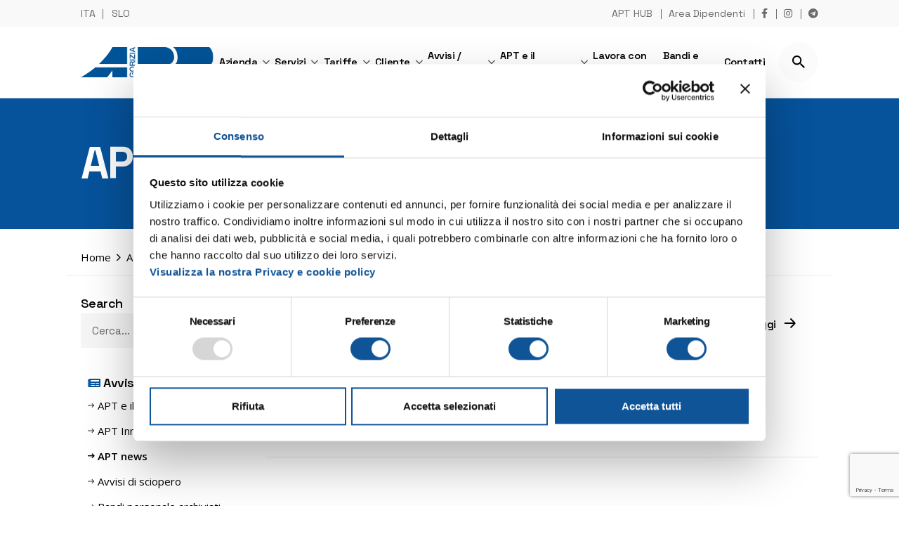

--- FILE ---
content_type: text/html; charset=UTF-8
request_url: https://www.aptgorizia.it/category/apt-news/
body_size: 20526
content:
<!DOCTYPE html>
<html lang="it-IT">
<head>
	<meta charset="UTF-8">
	<meta name="viewport" content="width=device-width, initial-scale=1.0, maximum-scale=1, user-scalable=no">

	<script type="text/javascript" data-cookieconsent="ignore">
	window.dataLayer = window.dataLayer || [];

	function gtag() {
		dataLayer.push(arguments);
	}

	gtag("consent", "default", {
		ad_personalization: "denied",
		ad_storage: "denied",
		ad_user_data: "denied",
		analytics_storage: "denied",
		functionality_storage: "denied",
		personalization_storage: "denied",
		security_storage: "granted",
		wait_for_update: 500,
	});
	gtag("set", "ads_data_redaction", true);
	</script>
<script type="text/javascript"
		id="Cookiebot"
		src="https://consent.cookiebot.com/uc.js"
		data-implementation="wp"
		data-cbid="42ee4e29-60df-4f33-a4d9-0fb3d49bffe4"
							data-blockingmode="auto"
	></script>
<!-- Facebook Pixel Code -->

<script>

!function(f,b,e,v,n,t,s)

{if(f.fbq)return;n=f.fbq=function(){n.callMethod?

n.callMethod.apply(n,arguments):n.queue.push(arguments)};

if(!f._fbq)f._fbq=n;n.push=n;n.loaded=!0;n.version='2.0';

n.queue=[];t=b.createElement(e);t.async=!0;

t.src=v;s=b.getElementsByTagName(e)[0];

s.parentNode.insertBefore(t,s)}(window,document,'script',

'https://connect.facebook.net/en_US/fbevents.js');

fbq('init', '1115241662500132');

fbq('track', 'PageView');
fbq('track', 'SubmitApplication');

</script>

<noscript>

<img height="1" width="1"

src="https://www.facebook.com/tr?id=1115241662500132&ev=PageView

&noscript=1"/>

</noscript>

<!-- End Facebook Pixel Code --><meta name='robots' content='index, follow, max-image-preview:large, max-snippet:-1, max-video-preview:-1' />
<link rel="alternate" hreflang="it" href="https://www.aptgorizia.it/category/apt-news/" />
<link rel="alternate" hreflang="sl" href="https://www.aptgorizia.it/sl/category/apt-news-sl/" />
<link rel="alternate" hreflang="x-default" href="https://www.aptgorizia.it/category/apt-news/" />

	<!-- This site is optimized with the Yoast SEO Premium plugin v26.7 (Yoast SEO v26.7) - https://yoast.com/wordpress/plugins/seo/ -->
	<title>APT news Archivi - APT Gorizia</title>
	<link rel="canonical" href="https://www.aptgorizia.it/category/apt-news/" />
	<link rel="next" href="https://www.aptgorizia.it/category/apt-news/page/2/" />
	<meta property="og:locale" content="it_IT" />
	<meta property="og:type" content="article" />
	<meta property="og:title" content="APT news Archivi" />
	<meta property="og:url" content="https://www.aptgorizia.it/category/apt-news/" />
	<meta property="og:site_name" content="APT Gorizia" />
	<meta property="og:image" content="https://www.aptgorizia.it/wp-content/uploads/2022/07/20210625_081814-2.jpg" />
	<meta property="og:image:width" content="3558" />
	<meta property="og:image:height" content="2299" />
	<meta property="og:image:type" content="image/jpeg" />
	<meta name="twitter:card" content="summary_large_image" />
	<script type="application/ld+json" class="yoast-schema-graph">{"@context":"https://schema.org","@graph":[{"@type":"CollectionPage","@id":"https://www.aptgorizia.it/category/apt-news/","url":"https://www.aptgorizia.it/category/apt-news/","name":"APT news Archivi - APT Gorizia","isPartOf":{"@id":"https://www.aptgorizia.it/#website"},"primaryImageOfPage":{"@id":"https://www.aptgorizia.it/category/apt-news/#primaryimage"},"image":{"@id":"https://www.aptgorizia.it/category/apt-news/#primaryimage"},"thumbnailUrl":"https://www.aptgorizia.it/wp-content/uploads/2026/01/telegram-whatsapp-1.jpg","breadcrumb":{"@id":"https://www.aptgorizia.it/category/apt-news/#breadcrumb"},"inLanguage":"it-IT"},{"@type":"ImageObject","inLanguage":"it-IT","@id":"https://www.aptgorizia.it/category/apt-news/#primaryimage","url":"https://www.aptgorizia.it/wp-content/uploads/2026/01/telegram-whatsapp-1.jpg","contentUrl":"https://www.aptgorizia.it/wp-content/uploads/2026/01/telegram-whatsapp-1.jpg","width":1080,"height":1080},{"@type":"BreadcrumbList","@id":"https://www.aptgorizia.it/category/apt-news/#breadcrumb","itemListElement":[{"@type":"ListItem","position":1,"name":"Home","item":"https://www.aptgorizia.it/"},{"@type":"ListItem","position":2,"name":"APT news"}]},{"@type":"WebSite","@id":"https://www.aptgorizia.it/#website","url":"https://www.aptgorizia.it/","name":"APT Gorizia","description":"Azienda Provinciale Trasporti","publisher":{"@id":"https://www.aptgorizia.it/#organization"},"potentialAction":[{"@type":"SearchAction","target":{"@type":"EntryPoint","urlTemplate":"https://www.aptgorizia.it/?s={search_term_string}"},"query-input":{"@type":"PropertyValueSpecification","valueRequired":true,"valueName":"search_term_string"}}],"inLanguage":"it-IT"},{"@type":"Organization","@id":"https://www.aptgorizia.it/#organization","name":"APT - Azienda Provinciale Trasporti","url":"https://www.aptgorizia.it/","logo":{"@type":"ImageObject","inLanguage":"it-IT","@id":"https://www.aptgorizia.it/#/schema/logo/image/","url":"https://www.aptgorizia.it/wp-content/uploads/2021/04/logo-retina-1.png","contentUrl":"https://www.aptgorizia.it/wp-content/uploads/2021/04/logo-retina-1.png","width":582,"height":144,"caption":"APT - Azienda Provinciale Trasporti"},"image":{"@id":"https://www.aptgorizia.it/#/schema/logo/image/"}}]}</script>
	<!-- / Yoast SEO Premium plugin. -->


<link rel="alternate" type="application/rss+xml" title="APT Gorizia &raquo; Feed" href="https://www.aptgorizia.it/feed/" />
<link rel="alternate" type="application/rss+xml" title="APT Gorizia &raquo; Feed dei commenti" href="https://www.aptgorizia.it/comments/feed/" />
<link rel="alternate" type="application/rss+xml" title="APT Gorizia &raquo; APT news Feed della categoria" href="https://www.aptgorizia.it/category/apt-news/feed/" />
<style id='wp-img-auto-sizes-contain-inline-css' type='text/css'>
img:is([sizes=auto i],[sizes^="auto," i]){contain-intrinsic-size:3000px 1500px}
/*# sourceURL=wp-img-auto-sizes-contain-inline-css */
</style>
<link rel='stylesheet' id='upk-site-css' href='https://www.aptgorizia.it/wp-content/plugins/ultimate-post-kit/assets/css/upk-site.css?ver=3.9.8' type='text/css' media='all' />
<style id='wp-emoji-styles-inline-css' type='text/css'>

	img.wp-smiley, img.emoji {
		display: inline !important;
		border: none !important;
		box-shadow: none !important;
		height: 1em !important;
		width: 1em !important;
		margin: 0 0.07em !important;
		vertical-align: -0.1em !important;
		background: none !important;
		padding: 0 !important;
	}
/*# sourceURL=wp-emoji-styles-inline-css */
</style>
<link rel='stylesheet' id='wp-block-library-css' href='https://www.aptgorizia.it/wp-includes/css/dist/block-library/style.min.css?ver=6.9' type='text/css' media='all' />
<style id='global-styles-inline-css' type='text/css'>
:root{--wp--preset--aspect-ratio--square: 1;--wp--preset--aspect-ratio--4-3: 4/3;--wp--preset--aspect-ratio--3-4: 3/4;--wp--preset--aspect-ratio--3-2: 3/2;--wp--preset--aspect-ratio--2-3: 2/3;--wp--preset--aspect-ratio--16-9: 16/9;--wp--preset--aspect-ratio--9-16: 9/16;--wp--preset--color--black: #000000;--wp--preset--color--cyan-bluish-gray: #abb8c3;--wp--preset--color--white: #ffffff;--wp--preset--color--pale-pink: #f78da7;--wp--preset--color--vivid-red: #cf2e2e;--wp--preset--color--luminous-vivid-orange: #ff6900;--wp--preset--color--luminous-vivid-amber: #fcb900;--wp--preset--color--light-green-cyan: #7bdcb5;--wp--preset--color--vivid-green-cyan: #00d084;--wp--preset--color--pale-cyan-blue: #8ed1fc;--wp--preset--color--vivid-cyan-blue: #0693e3;--wp--preset--color--vivid-purple: #9b51e0;--wp--preset--color--brand-color: #06529b;--wp--preset--color--beige-dark: #A1824F;--wp--preset--color--dark-strong: #24262B;--wp--preset--color--dark-light: #32353C;--wp--preset--color--grey-strong: #838998;--wp--preset--gradient--vivid-cyan-blue-to-vivid-purple: linear-gradient(135deg,rgb(6,147,227) 0%,rgb(155,81,224) 100%);--wp--preset--gradient--light-green-cyan-to-vivid-green-cyan: linear-gradient(135deg,rgb(122,220,180) 0%,rgb(0,208,130) 100%);--wp--preset--gradient--luminous-vivid-amber-to-luminous-vivid-orange: linear-gradient(135deg,rgb(252,185,0) 0%,rgb(255,105,0) 100%);--wp--preset--gradient--luminous-vivid-orange-to-vivid-red: linear-gradient(135deg,rgb(255,105,0) 0%,rgb(207,46,46) 100%);--wp--preset--gradient--very-light-gray-to-cyan-bluish-gray: linear-gradient(135deg,rgb(238,238,238) 0%,rgb(169,184,195) 100%);--wp--preset--gradient--cool-to-warm-spectrum: linear-gradient(135deg,rgb(74,234,220) 0%,rgb(151,120,209) 20%,rgb(207,42,186) 40%,rgb(238,44,130) 60%,rgb(251,105,98) 80%,rgb(254,248,76) 100%);--wp--preset--gradient--blush-light-purple: linear-gradient(135deg,rgb(255,206,236) 0%,rgb(152,150,240) 100%);--wp--preset--gradient--blush-bordeaux: linear-gradient(135deg,rgb(254,205,165) 0%,rgb(254,45,45) 50%,rgb(107,0,62) 100%);--wp--preset--gradient--luminous-dusk: linear-gradient(135deg,rgb(255,203,112) 0%,rgb(199,81,192) 50%,rgb(65,88,208) 100%);--wp--preset--gradient--pale-ocean: linear-gradient(135deg,rgb(255,245,203) 0%,rgb(182,227,212) 50%,rgb(51,167,181) 100%);--wp--preset--gradient--electric-grass: linear-gradient(135deg,rgb(202,248,128) 0%,rgb(113,206,126) 100%);--wp--preset--gradient--midnight: linear-gradient(135deg,rgb(2,3,129) 0%,rgb(40,116,252) 100%);--wp--preset--font-size--small: 14px;--wp--preset--font-size--medium: 20px;--wp--preset--font-size--large: 17px;--wp--preset--font-size--x-large: 42px;--wp--preset--font-size--extra-small: 13px;--wp--preset--font-size--normal: 15px;--wp--preset--font-size--larger: 20px;--wp--preset--spacing--20: 0.44rem;--wp--preset--spacing--30: 0.67rem;--wp--preset--spacing--40: 1rem;--wp--preset--spacing--50: 1.5rem;--wp--preset--spacing--60: 2.25rem;--wp--preset--spacing--70: 3.38rem;--wp--preset--spacing--80: 5.06rem;--wp--preset--shadow--natural: 6px 6px 9px rgba(0, 0, 0, 0.2);--wp--preset--shadow--deep: 12px 12px 50px rgba(0, 0, 0, 0.4);--wp--preset--shadow--sharp: 6px 6px 0px rgba(0, 0, 0, 0.2);--wp--preset--shadow--outlined: 6px 6px 0px -3px rgb(255, 255, 255), 6px 6px rgb(0, 0, 0);--wp--preset--shadow--crisp: 6px 6px 0px rgb(0, 0, 0);}:where(.is-layout-flex){gap: 0.5em;}:where(.is-layout-grid){gap: 0.5em;}body .is-layout-flex{display: flex;}.is-layout-flex{flex-wrap: wrap;align-items: center;}.is-layout-flex > :is(*, div){margin: 0;}body .is-layout-grid{display: grid;}.is-layout-grid > :is(*, div){margin: 0;}:where(.wp-block-columns.is-layout-flex){gap: 2em;}:where(.wp-block-columns.is-layout-grid){gap: 2em;}:where(.wp-block-post-template.is-layout-flex){gap: 1.25em;}:where(.wp-block-post-template.is-layout-grid){gap: 1.25em;}.has-black-color{color: var(--wp--preset--color--black) !important;}.has-cyan-bluish-gray-color{color: var(--wp--preset--color--cyan-bluish-gray) !important;}.has-white-color{color: var(--wp--preset--color--white) !important;}.has-pale-pink-color{color: var(--wp--preset--color--pale-pink) !important;}.has-vivid-red-color{color: var(--wp--preset--color--vivid-red) !important;}.has-luminous-vivid-orange-color{color: var(--wp--preset--color--luminous-vivid-orange) !important;}.has-luminous-vivid-amber-color{color: var(--wp--preset--color--luminous-vivid-amber) !important;}.has-light-green-cyan-color{color: var(--wp--preset--color--light-green-cyan) !important;}.has-vivid-green-cyan-color{color: var(--wp--preset--color--vivid-green-cyan) !important;}.has-pale-cyan-blue-color{color: var(--wp--preset--color--pale-cyan-blue) !important;}.has-vivid-cyan-blue-color{color: var(--wp--preset--color--vivid-cyan-blue) !important;}.has-vivid-purple-color{color: var(--wp--preset--color--vivid-purple) !important;}.has-black-background-color{background-color: var(--wp--preset--color--black) !important;}.has-cyan-bluish-gray-background-color{background-color: var(--wp--preset--color--cyan-bluish-gray) !important;}.has-white-background-color{background-color: var(--wp--preset--color--white) !important;}.has-pale-pink-background-color{background-color: var(--wp--preset--color--pale-pink) !important;}.has-vivid-red-background-color{background-color: var(--wp--preset--color--vivid-red) !important;}.has-luminous-vivid-orange-background-color{background-color: var(--wp--preset--color--luminous-vivid-orange) !important;}.has-luminous-vivid-amber-background-color{background-color: var(--wp--preset--color--luminous-vivid-amber) !important;}.has-light-green-cyan-background-color{background-color: var(--wp--preset--color--light-green-cyan) !important;}.has-vivid-green-cyan-background-color{background-color: var(--wp--preset--color--vivid-green-cyan) !important;}.has-pale-cyan-blue-background-color{background-color: var(--wp--preset--color--pale-cyan-blue) !important;}.has-vivid-cyan-blue-background-color{background-color: var(--wp--preset--color--vivid-cyan-blue) !important;}.has-vivid-purple-background-color{background-color: var(--wp--preset--color--vivid-purple) !important;}.has-black-border-color{border-color: var(--wp--preset--color--black) !important;}.has-cyan-bluish-gray-border-color{border-color: var(--wp--preset--color--cyan-bluish-gray) !important;}.has-white-border-color{border-color: var(--wp--preset--color--white) !important;}.has-pale-pink-border-color{border-color: var(--wp--preset--color--pale-pink) !important;}.has-vivid-red-border-color{border-color: var(--wp--preset--color--vivid-red) !important;}.has-luminous-vivid-orange-border-color{border-color: var(--wp--preset--color--luminous-vivid-orange) !important;}.has-luminous-vivid-amber-border-color{border-color: var(--wp--preset--color--luminous-vivid-amber) !important;}.has-light-green-cyan-border-color{border-color: var(--wp--preset--color--light-green-cyan) !important;}.has-vivid-green-cyan-border-color{border-color: var(--wp--preset--color--vivid-green-cyan) !important;}.has-pale-cyan-blue-border-color{border-color: var(--wp--preset--color--pale-cyan-blue) !important;}.has-vivid-cyan-blue-border-color{border-color: var(--wp--preset--color--vivid-cyan-blue) !important;}.has-vivid-purple-border-color{border-color: var(--wp--preset--color--vivid-purple) !important;}.has-vivid-cyan-blue-to-vivid-purple-gradient-background{background: var(--wp--preset--gradient--vivid-cyan-blue-to-vivid-purple) !important;}.has-light-green-cyan-to-vivid-green-cyan-gradient-background{background: var(--wp--preset--gradient--light-green-cyan-to-vivid-green-cyan) !important;}.has-luminous-vivid-amber-to-luminous-vivid-orange-gradient-background{background: var(--wp--preset--gradient--luminous-vivid-amber-to-luminous-vivid-orange) !important;}.has-luminous-vivid-orange-to-vivid-red-gradient-background{background: var(--wp--preset--gradient--luminous-vivid-orange-to-vivid-red) !important;}.has-very-light-gray-to-cyan-bluish-gray-gradient-background{background: var(--wp--preset--gradient--very-light-gray-to-cyan-bluish-gray) !important;}.has-cool-to-warm-spectrum-gradient-background{background: var(--wp--preset--gradient--cool-to-warm-spectrum) !important;}.has-blush-light-purple-gradient-background{background: var(--wp--preset--gradient--blush-light-purple) !important;}.has-blush-bordeaux-gradient-background{background: var(--wp--preset--gradient--blush-bordeaux) !important;}.has-luminous-dusk-gradient-background{background: var(--wp--preset--gradient--luminous-dusk) !important;}.has-pale-ocean-gradient-background{background: var(--wp--preset--gradient--pale-ocean) !important;}.has-electric-grass-gradient-background{background: var(--wp--preset--gradient--electric-grass) !important;}.has-midnight-gradient-background{background: var(--wp--preset--gradient--midnight) !important;}.has-small-font-size{font-size: var(--wp--preset--font-size--small) !important;}.has-medium-font-size{font-size: var(--wp--preset--font-size--medium) !important;}.has-large-font-size{font-size: var(--wp--preset--font-size--large) !important;}.has-x-large-font-size{font-size: var(--wp--preset--font-size--x-large) !important;}
/*# sourceURL=global-styles-inline-css */
</style>

<style id='classic-theme-styles-inline-css' type='text/css'>
/*! This file is auto-generated */
.wp-block-button__link{color:#fff;background-color:#32373c;border-radius:9999px;box-shadow:none;text-decoration:none;padding:calc(.667em + 2px) calc(1.333em + 2px);font-size:1.125em}.wp-block-file__button{background:#32373c;color:#fff;text-decoration:none}
/*# sourceURL=/wp-includes/css/classic-themes.min.css */
</style>
<link rel='stylesheet' id='pb_animate-css' href='https://www.aptgorizia.it/wp-content/plugins/ays-popup-box/public/css/animate.css?ver=6.0.8' type='text/css' media='all' />
<link rel='stylesheet' id='contact-form-7-css' href='https://www.aptgorizia.it/wp-content/plugins/contact-form-7/includes/css/styles.css?ver=5.8.6' type='text/css' media='all' />
<link rel='stylesheet' id='htslider-widgets-css' href='https://www.aptgorizia.it/wp-content/plugins/ht-slider-for-elementor/assets/css/ht-slider-widgets.css?ver=1.7.5' type='text/css' media='all' />
<link rel='stylesheet' id='rs-plugin-settings-css' href='https://www.aptgorizia.it/wp-content/plugins/slider-revolution/public/assets/css/rs6.css?ver=6.4.6' type='text/css' media='all' />
<style id='rs-plugin-settings-inline-css' type='text/css'>
#rs-demo-id {}
/*# sourceURL=rs-plugin-settings-inline-css */
</style>
<link rel='stylesheet' id='wpml-legacy-horizontal-list-0-css' href='https://www.aptgorizia.it/wp-content/plugins/sitepress-multilingual-cms/templates/language-switchers/legacy-list-horizontal/style.min.css?ver=1' type='text/css' media='all' />
<link rel='stylesheet' id='parent-style-css' href='https://www.aptgorizia.it/wp-content/themes/ohio/style.css?ver=6.9' type='text/css' media='all' />
<link rel='stylesheet' id='ohio-style-css' href='https://www.aptgorizia.it/wp-content/themes/ohio-child/style.css?ver=2.3.1' type='text/css' media='all' />
<style id='ohio-style-inline-css' type='text/css'>
.brand-color,.brand-color-i,.brand-color-hover-i:hover,.brand-color-hover:hover,.has-brand-color-color,.is-style-outline .has-brand-color-color,a:hover,.nav .nav-item.active-main-item > a,.nav .nav-item.active > a,.nav .current-menu-ancestor > a,.nav .current-menu-item > a,.hamburger-nav .menu li.current-menu-ancestor > a > span,.hamburger-nav .menu li.current-menu-item > a > span,.blog-grid:not(.blog-grid-type-2):not(.blog-grid-type-4):hover h3 a,.portfolio-item.grid-2:hover h4.title,.fullscreen-nav li a:hover,.socialbar.inline a:hover,.gallery .expand .ion:hover,.close .ion:hover,.accordionItem_title:hover,.tab .tabNav_link:hover,.widget .socialbar a:hover,.social-bar .socialbar a:hover,.share-bar .links a:hover,.widget_shopping_cart_content .buttons a.button:first-child:hover,span.page-numbers.current,a.page-numbers:hover,.comment-content a,.page-headline .subtitle b:before,nav.pagination li .page-numbers.active,.woocommerce .woo-my-nav li.is-active a,.portfolio-sorting li a.active,.widget_nav_menu .current-menu-item > a,.widget_pages .current-menu-item > a,.portfolio-item-fullscreen .portfolio-details-date:before,.btn.btn-link:hover,.blog-grid-content .category-holder:after,.clb-page-headline .post-meta-estimate:before,.comments-area .comment-date-and-time:after,.post .entry-content a:not(.wp-block-button__link),.project-page-content .date:before,.pagination li .btn.active,.pagination li .btn.current,.pagination li .page-numbers.active,.pagination li .page-numbers.current,.category-holder:not(.no-divider):after,.inline-divider:after,.hamburger-nav .menu .nav-item:hover > a.menu-link .ion,.hamburger-nav .menu .nav-item .visible > a.menu-link .ion,.hamburger-nav .menu .nav-item.active > a.menu-link .ion,.hamburger-nav .menu .sub-nav-item:hover > a.menu-link .ion,.hamburger-nav .menu .sub-nav-item .visible > a.menu-link .ion,.hamburger-nav .menu .sub-nav-item.active > a.menu-link .ion,.widgets a,.widgets a *:not(.fab),.pricing:hover .pricing_price_title,.btn-link:focus, a.btn-link:focus,.btn-link:active, a.btn-link:active,.pricing_list_item .ion,a.highlighted,.woocommerce .woocommerce-privacy-policy-text a,.blog-grid-type-6 .category-holder a.category{color:#06529b;}.brand-border-color,.brand-border-color-hover,.has-brand-color-background-color,.is-style-outline .has-brand-color-color,.wp-block-button__link:hover,.custom-cursor .circle-cursor--outer,.btn-brand, .btn:not(.btn-link):hover,.btn-brand:active, .btn:not(.btn-link):active,.btn-brand:focus, .btn:not(.btn-link):focus,a.button:hover,button.button:hover,.pricing:hover .btn.btn-brand{border-color:#06529b;}.brand-bg-color,.brand-bg-color-after,.brand-bg-color-before,.brand-bg-color-hover,.brand-bg-color-i,.brand-bg-color-hover-i,.btn-brand:not(.btn-outline),.has-brand-color-background-color,a.brand-bg-color,.wp-block-button__link:hover,.widget_price_filter .ui-slider-range,.widget_price_filter .ui-slider-handle:after,.nav .nav-item:before,.nav .nav-item.current-menu-item:before,.widget_calendar caption,.tag:not(.tag-portfolio):hover,.page-headline .tags .tag,.radio input:checked + .input:after,.menu-list-details .tag,.custom-cursor .circle-cursor--inner,.custom-cursor .circle-cursor--inner.cursor-link-hover,.btn-round:before,.btn:not(.btn-link):hover,.btn:not(.btn-link):active,.btn:not(.btn-link):focus,button.button:not(.btn-link):hover,a.button:not(.btn-link):hover,.btn.btn-flat:hover,.btn.btn-flat:focus,.btn.btn-outline:hover,nav.pagination li .btn.active:hover,.tag:not(body):hover,.tag-cloud-link:hover,.pricing_price_time:hover,.pricing:hover .btn.btn-brand{background-color:#06529b;}.subheader .left,.subheader .right{font-family:'Space Grotesk', sans-serif;color:#989898;}.header:not(.-sticky):not(.-mobile) .menu > li > a,.header:not(.-sticky):not(.-mobile) .branding,.header:not(.-sticky):not(.-mobile) .menu-optional .cart-total,.header:not(.-sticky):not(.-mobile) .menu-optional > li > a,.header:not(.-sticky) .btn-round{font-family:'Space Grotesk', sans-serif;font-size:1.1em;font-weight:600;letter-spacing:-.03em;color:#000000;}.-sticky .menu,.-sticky .branding,.-sticky .menu-optional .cart-total,.-sticky .menu-optional > li > a,.-sticky .btn-round:not(.btn-round-small){font-family:'Space Grotesk', sans-serif;font-size:1.1em;font-weight:600;letter-spacing:-.03em;color:#0a0a0a;}.header,.header:not(.-mobile).header-5,.header:not(.-mobile).header-6,.header:not(.-mobile).header-7{border-style:solid;border-color:#ededed;}.header.-sticky{border-style:solid;border-color:#ededed;}#masthead .btn-optional{background-color:#d90a2c;border-color:#d90a2c;}.clb-back-link,.clb-back-link .arrow-icon{}.clb-page-headline .bg-image{background-color:#06529b;}.clb-page-headline::after{background-color:transparent;}.clb-page-headline .clb-title{color:#ffffff;}.clb-page-headline .clb-post-meta,.clb-page-headline .post-meta{color:#ffffff;}.site-footer .page-container.full{padding-left:60px; padding-right:60px;}.page-container,.elementor .elementor-section.elementor-section-boxed > .elementor-container{max-width:1500px}.header-wrap.page-container{max-width:1600px}.site-footer .page-container{max-width:1500px}.blog-grid-type-4:not(.without-media),.blog-grid.boxed:not(.blog-grid-type-2):not(.blog-grid-type-6) .blog-grid-content,.blog-grid-type-6.boxed{background-color:#ffffff;}h3.widget-title{font-size:18px;font-weight:600;letter-spacing:-.03em;color:#0a0a0a;}.widget,.widget a,.widget input,.widget select,.widget_recent_entries ul a,.widget_recent_comments ul span,.widget_recent_comments ul a{font-size:15px;}.portfolio-sorting li,.portfolio-sorting li a{font-family:'Space Grotesk', sans-serif;font-weight:600;color:#0a0a0a;}.hamburger-nav .menu .nav-item a span,.hamburger-nav .menu .nav-item a:before,.hamburger-nav .menu .nav-item a .has-submenu-icon,.hamburger-nav .copyright a,.hamburger-nav .copyright{font-weight:600;}.site-footer{background-color:#ffffff;color:rgba(0,0,0,0.8);}.site-footer,.site-footer .widgets a,.site-footer .btn-flat{color:rgba(0,0,0,0.8);}.site-footer .widget-title{font-size:1em;letter-spacing:-.03em;color:#000000;}.site-footer .site-info{color:#8c8c8c;}body{font-family:'Open Sans', sans-serif;}{font-family:'Space Grotesk', sans-serif;letter-spacing:-.03em;}h1,h2,h3,h4,h5,h6,.box-count,.font-titles,.hamburger-nav .menu,.header.-mobile .nav .nav-item,.btn, .button, a.button, input[type="submit"], a.btn-link,.widget_shopping_cart_content .mini-cart-description .mini-cart-item-title > a,.woo-c_product_name > a:not(.woo-c_product_category),.socialbar.inline a,.vc_row .vc-bg-side-text,.counter-box-count{font-family:'Space Grotesk', sans-serif;letter-spacing:-.03em;}.countdown-box .box-time .box-count,.chart-box-pie-content{font-family:'Space Grotesk', sans-serif;letter-spacing:-.03em;}.countdown-box .box-time .box-count,.chart-box-pie-content{font-family:'Space Grotesk', sans-serif;letter-spacing:-.03em;}.countdown-box .box-time .box-count,.chart-box-pie-content{font-family:'Space Grotesk', sans-serif;}.portfolio-item h4,.portfolio-item h4.title,.portfolio-item h4 a,.portfolio-item-2 h4,.portfolio-item-2 h4.title,.portfolio-item-2 h4 a{font-family:'Space Grotesk', sans-serif;letter-spacing:-.03em;font-size:inherit;line-height:inherit;}.blog-item h3.title{font-family:'Space Grotesk', sans-serif;letter-spacing:-.03em;line-height:initial;}.blog-item h3.title a{font-size:initial;}.portfolio-item-2 h4{font-family:'Space Grotesk', sans-serif;letter-spacing:-.03em;}@media screen and (max-width: 1440px) { h3 { font-size:35px; } } @media screen and (max-width: 1024px) { h3 { font-size:30px; } } @media screen and (max-width: 768px) { h3 { font-size:30px; } }p.subtitle,.subtitle-font,.heading .subtitle{font-family:'Space Grotesk', sans-serif;}{font-family:'Space Grotesk', sans-serif;}.portfolio-item .subtitle-font,.woocommerce ul.products li.product .subtitle-font.category,.woocommerce ul.products li.product .subtitle-font.category > a{font-family:'Space Grotesk', sans-serif;font-size:inherit;line-height:inherit;}.contact-form.classic input::-webkit-input-placeholder,.contact-form.classic textarea::-webkit-input-placeholder,input.classic::-webkit-input-placeholder,input.classic::-moz-placeholder{font-family:'Space Grotesk', sans-serif;}.contact-form.classic input::-moz-placeholder,.contact-form.classic textarea::-moz-placeholder{font-family:'Space Grotesk', sans-serif;}input.classic:-ms-input-placeholder,.contact-form.classic input:-ms-input-placeholder,.contact-form.classic textarea:-ms-input-placeholder{font-family:'Space Grotesk', sans-serif;}.blog-grid .post-details a.category{font-weight:600;color:#000000;}.blog-grid .author{color:#000000;}.el-icon-edit:before {color: #E4007C!important;} @media screen and (min-width:1025px){} @media screen and (min-width:769px) and (max-width:1024px){} @media screen and (max-width:768px){}
/*# sourceURL=ohio-style-inline-css */
</style>
<link rel='stylesheet' id='upw_theme_standard-css' href='https://www.aptgorizia.it/wp-content/plugins/ultimate-posts-widget/css/upw-theme-standard.min.css?ver=6.9' type='text/css' media='all' />
<link rel='stylesheet' id='tablepress-default-css' href='https://www.aptgorizia.it/wp-content/plugins/tablepress/css/build/default.css?ver=3.2.6' type='text/css' media='all' />
<script type="text/javascript" id="wpml-cookie-js-extra">
/* <![CDATA[ */
var wpml_cookies = {"wp-wpml_current_language":{"value":"it","expires":1,"path":"/"}};
var wpml_cookies = {"wp-wpml_current_language":{"value":"it","expires":1,"path":"/"}};
//# sourceURL=wpml-cookie-js-extra
/* ]]> */
</script>
<script type="text/javascript" src="https://www.aptgorizia.it/wp-content/plugins/sitepress-multilingual-cms/res/js/cookies/language-cookie.js?ver=486900" id="wpml-cookie-js" defer="defer" data-wp-strategy="defer"></script>
<script type="text/javascript" src="https://www.aptgorizia.it/wp-includes/js/jquery/jquery.min.js?ver=3.7.1" id="jquery-core-js"></script>
<script type="text/javascript" src="https://www.aptgorizia.it/wp-includes/js/jquery/jquery-migrate.min.js?ver=3.4.1" id="jquery-migrate-js"></script>
<script type="text/javascript" id="ays-pb-js-extra">
/* <![CDATA[ */
var pbLocalizeObj = {"ajax":"https://www.aptgorizia.it/wp-admin/admin-ajax.php","seconds":"seconds","thisWillClose":"This will close in","icons":{"close_icon":"\u003Csvg class=\"ays_pb_material_close_icon\" xmlns=\"https://www.w3.org/2000/svg\" height=\"36px\" viewBox=\"0 0 24 24\" width=\"36px\" fill=\"#000000\" alt=\"Pop-up Close\"\u003E\u003Cpath d=\"M0 0h24v24H0z\" fill=\"none\"/\u003E\u003Cpath d=\"M19 6.41L17.59 5 12 10.59 6.41 5 5 6.41 10.59 12 5 17.59 6.41 19 12 13.41 17.59 19 19 17.59 13.41 12z\"/\u003E\u003C/svg\u003E","close_circle_icon":"\u003Csvg class=\"ays_pb_material_close_circle_icon\" xmlns=\"https://www.w3.org/2000/svg\" height=\"24\" viewBox=\"0 0 24 24\" width=\"36\" alt=\"Pop-up Close\"\u003E\u003Cpath d=\"M0 0h24v24H0z\" fill=\"none\"/\u003E\u003Cpath d=\"M12 2C6.47 2 2 6.47 2 12s4.47 10 10 10 10-4.47 10-10S17.53 2 12 2zm5 13.59L15.59 17 12 13.41 8.41 17 7 15.59 10.59 12 7 8.41 8.41 7 12 10.59 15.59 7 17 8.41 13.41 12 17 15.59z\"/\u003E\u003C/svg\u003E","volume_up_icon":"\u003Csvg class=\"ays_pb_fa_volume\" xmlns=\"https://www.w3.org/2000/svg\" height=\"24\" viewBox=\"0 0 24 24\" width=\"36\"\u003E\u003Cpath d=\"M0 0h24v24H0z\" fill=\"none\"/\u003E\u003Cpath d=\"M3 9v6h4l5 5V4L7 9H3zm13.5 3c0-1.77-1.02-3.29-2.5-4.03v8.05c1.48-.73 2.5-2.25 2.5-4.02zM14 3.23v2.06c2.89.86 5 3.54 5 6.71s-2.11 5.85-5 6.71v2.06c4.01-.91 7-4.49 7-8.77s-2.99-7.86-7-8.77z\"/\u003E\u003C/svg\u003E","volume_mute_icon":"\u003Csvg xmlns=\"https://www.w3.org/2000/svg\" height=\"24\" viewBox=\"0 0 24 24\" width=\"24\"\u003E\u003Cpath d=\"M0 0h24v24H0z\" fill=\"none\"/\u003E\u003Cpath d=\"M7 9v6h4l5 5V4l-5 5H7z\"/\u003E\u003C/svg\u003E"}};
//# sourceURL=ays-pb-js-extra
/* ]]> */
</script>
<script type="text/javascript" src="https://www.aptgorizia.it/wp-content/plugins/ays-popup-box/public/js/ays-pb-public.js?ver=6.0.8" id="ays-pb-js"></script>
<script type="text/javascript" src="https://www.aptgorizia.it/wp-content/plugins/slider-revolution/public/assets/js/rbtools.min.js?ver=6.4.4" id="tp-tools-js"></script>
<script type="text/javascript" src="https://www.aptgorizia.it/wp-content/plugins/slider-revolution/public/assets/js/rs6.min.js?ver=6.4.6" id="revmin-js"></script>
<link rel="EditURI" type="application/rsd+xml" title="RSD" href="https://www.aptgorizia.it/xmlrpc.php?rsd" />
<meta name="generator" content="WordPress 6.9" />
<meta name="generator" content="WPML ver:4.8.6 stt:27,46;" />
<meta name="generator" content="Elementor 3.12.1; features: e_dom_optimization, a11y_improvements, additional_custom_breakpoints; settings: css_print_method-external, google_font-enabled, font_display-auto">
<meta name="generator" content="Powered by Slider Revolution 6.4.6 - responsive, Mobile-Friendly Slider Plugin for WordPress with comfortable drag and drop interface." />
<script type="text/javascript">function setREVStartSize(e){
			//window.requestAnimationFrame(function() {				 
				window.RSIW = window.RSIW===undefined ? window.innerWidth : window.RSIW;	
				window.RSIH = window.RSIH===undefined ? window.innerHeight : window.RSIH;	
				try {								
					var pw = document.getElementById(e.c).parentNode.offsetWidth,
						newh;
					pw = pw===0 || isNaN(pw) ? window.RSIW : pw;
					e.tabw = e.tabw===undefined ? 0 : parseInt(e.tabw);
					e.thumbw = e.thumbw===undefined ? 0 : parseInt(e.thumbw);
					e.tabh = e.tabh===undefined ? 0 : parseInt(e.tabh);
					e.thumbh = e.thumbh===undefined ? 0 : parseInt(e.thumbh);
					e.tabhide = e.tabhide===undefined ? 0 : parseInt(e.tabhide);
					e.thumbhide = e.thumbhide===undefined ? 0 : parseInt(e.thumbhide);
					e.mh = e.mh===undefined || e.mh=="" || e.mh==="auto" ? 0 : parseInt(e.mh,0);		
					if(e.layout==="fullscreen" || e.l==="fullscreen") 						
						newh = Math.max(e.mh,window.RSIH);					
					else{					
						e.gw = Array.isArray(e.gw) ? e.gw : [e.gw];
						for (var i in e.rl) if (e.gw[i]===undefined || e.gw[i]===0) e.gw[i] = e.gw[i-1];					
						e.gh = e.el===undefined || e.el==="" || (Array.isArray(e.el) && e.el.length==0)? e.gh : e.el;
						e.gh = Array.isArray(e.gh) ? e.gh : [e.gh];
						for (var i in e.rl) if (e.gh[i]===undefined || e.gh[i]===0) e.gh[i] = e.gh[i-1];
											
						var nl = new Array(e.rl.length),
							ix = 0,						
							sl;					
						e.tabw = e.tabhide>=pw ? 0 : e.tabw;
						e.thumbw = e.thumbhide>=pw ? 0 : e.thumbw;
						e.tabh = e.tabhide>=pw ? 0 : e.tabh;
						e.thumbh = e.thumbhide>=pw ? 0 : e.thumbh;					
						for (var i in e.rl) nl[i] = e.rl[i]<window.RSIW ? 0 : e.rl[i];
						sl = nl[0];									
						for (var i in nl) if (sl>nl[i] && nl[i]>0) { sl = nl[i]; ix=i;}															
						var m = pw>(e.gw[ix]+e.tabw+e.thumbw) ? 1 : (pw-(e.tabw+e.thumbw)) / (e.gw[ix]);					
						newh =  (e.gh[ix] * m) + (e.tabh + e.thumbh);
					}				
					if(window.rs_init_css===undefined) window.rs_init_css = document.head.appendChild(document.createElement("style"));					
					document.getElementById(e.c).height = newh+"px";
					window.rs_init_css.innerHTML += "#"+e.c+"_wrapper { height: "+newh+"px }";				
				} catch(e){
					console.log("Failure at Presize of Slider:" + e)
				}					   
			//});
		  };</script>
	<link rel="icon" href="/wp-content/uploads/2021/04/favicon-apt.png" />
<!-- Matomo -->
<script>
var waitForTrackerCount = 0;
function matomoWaitForTracker() {
  if (typeof _paq === 'undefined' || typeof Cookiebot === 'undefined') {
    if (waitForTrackerCount < 40) {
      setTimeout(matomoWaitForTracker, 250);
      waitForTrackerCount++;
      return;
    }
  } else {
    window.addEventListener('CookiebotOnAccept', function (e) {
        consentSet();
    });
    window.addEventListener('CookiebotOnDecline', function (e) {
        consentSet();
    })
  }
}
function consentSet() {
  if (Cookiebot.consent.statistics) {
    _paq.push(['setCookieConsentGiven']);
    _paq.push(['setConsentGiven']);
  } else {
    _paq.push(['forgetCookieConsentGiven']);
    _paq.push(['forgetConsentGiven']);
  }
}
document.addEventListener('DOMContentLoaded', matomoWaitForTracker());
</script>
<script>
  var _paq = window._paq = window._paq || [];
  /* tracker methods like "setCustomDimension" should be called before "trackPageView" */
  _paq.push(['trackPageView']);
  _paq.push(['enableLinkTracking']);
  (function() {
    var u="https://aptgo.matomo.cloud/";
    _paq.push(['setTrackerUrl', u+'matomo.php']);
    _paq.push(['setSiteId', '1']);
    var d=document, g=d.createElement('script'), s=d.getElementsByTagName('script')[0];
    g.async=true; g.src='//cdn.matomo.cloud/aptgo.matomo.cloud/matomo.js'; s.parentNode.insertBefore(g,s);
  })();
</script>
<!-- End Matomo Code -->

	
<link rel='stylesheet' id='ays-pb-min-css' href='https://www.aptgorizia.it/wp-content/plugins/ays-popup-box/public/css/ays-pb-public-min.css?ver=6.0.8' type='text/css' media='all' />
<link rel='stylesheet' id='ionicons-css' href='https://www.aptgorizia.it/wp-content/themes/ohio/assets/fonts/ionicons/css/ionicons.min.css?ver=6.9' type='text/css' media='all' />
<link rel='stylesheet' id='fontawesome-font-css' href='https://www.aptgorizia.it/wp-content/themes/ohio/assets/fonts/fa/css/fontawesome.min.css?ver=6.9' type='text/css' media='all' />
<link rel='stylesheet' id='ohio-global-fonts-css' href='//fonts.googleapis.com/css?family=Space+Grotesk%3A700%2C600%2C500%2C400%2C300%7CSpace+Grotesk%3A300%2C400%2C500%2C600%2C700%7COpen+Sans%3A300%2C300i%2C400%2C400i%2C600%2C600i%2C700%2C700i%2C800%2C800i%26subset%3Dvietnamese%2Clatin-ext%2Clatin-ext%2Cvietnamese%2Clatin-ext%2Cvietnamese%2Cvietnamese%2Clatin-ext%2Clatin-ext%2Clatin-ext%2Clatin-ext%2Clatin-ext%2Clatin-ext%2Clatin-ext%2Clatin-ext%2Clatin-ext%2Clatin-ext%2Clatin-ext%2Clatin-ext%2Clatin-ext%2Clatin-ext%2Clatin-ext%2Clatin-ext%26display%3Dswap&#038;ver=6.9' type='text/css' media='all' />
</head>
<body class="archive category category-apt-news category-44 wp-embed-responsive wp-theme-ohio wp-child-theme-ohio-child group-blog hfeed ohio-theme-2-0-0 with-header-1 with-spacer elementor-default elementor-kit-6">
	
<div class="page-preloader hide" id="page-preloader">
		<svg class="spinner" viewBox="0 0 50 50">
  							<circle class="path" cx="25" cy="25" r="20" fill="none" stroke-width="4"></circle>
						</svg></div>
	
    <ul class="elements-bar left">
                    <li>
</li>
            </ul>

    <ul class="elements-bar right">
                    <li>
</li>
            </ul>

	<div class="circle-cursor circle-cursor--outer"></div>
	<div class="circle-cursor circle-cursor--inner"></div>
	<div id="page" class="site">
		<a class="skip-link screen-reader-text" href="#main">Vai al contenuto</a>
		
		
		

    <div class="subheader fixed">
        <div class="content">

            <div class="page-container">

                                    <ul class="left">
                                                    <li><a href="https://www.aptgorizia.it/">ITA</i></a></li>
                                                    <li><a href="https://www.aptgorizia.it/sl/">SLO</i></a></li>
                                            </ul>
                

                <ul class="right">
                    
                    
                                                                        <li><a href="https://hub.aptgorizia.it/"  target="_blank" class="twitter">APT HUB</a></li>
                                                    <li><a href="https://paghe.aptgorizia.it/portale/"  target="_blank" class="twitter">Area Dipendenti</a></li>
                                                    <li><a href="https://www.facebook.com/aptgorizia" target="_blank"><i class="fab fa-facebook-f"></i></a></li>
                                                    <li><a href="https://www.instagram.com/aptgorizia" target="_blank"><i class="fab fa-instagram"></i></a></li>
                                                    <li><a href="https://t.me/aptgoriziainforma" target="_blank"><i class="fab fa-telegram"></i></a></li>
                                                            </ul>

            </div>
        </div>
    </div><!-- .subheader -->


		
<header id="masthead" class="header header-1 subheader_included extended-menu"
	 data-header-fixed="true"		 data-fixed-initial-offset="150">

	<div class="header-wrap page-container">
		<div class="header-wrap-inner">
			<div class="left-part">
													<div class="mobile-hamburger -left">
						
<!-- Fullscreen -->
<div class="hamburger btn-round btn-round-light dark-mode-reset" tabindex="1">
	<i class="ion">
		<a href="#" class="hamburger-holder" aria-controls="site-navigation" aria-expanded="false">
			<span class="_shape"></span>
			<span class="_shape"></span>
		</a>	
	</i>
</div>					</div>
								
<div class="branding">
	<a class="branding-title font-titles" href="https://www.aptgorizia.it/" rel="home" accesskey="h">
		<div class="logo">
							<img src="https://www.aptgorizia.it/wp-content/uploads/2021/04/logo-1.png" class=""  srcset="https://www.aptgorizia.it/wp-content/uploads/2021/04/logo-retina-1.png 2x" alt="APT Gorizia" >
				
				
					</div>
		<div class="fixed-logo">
							<img src="https://www.aptgorizia.it/wp-content/uploads/2021/04/logo-1.png"  srcset="https://www.aptgorizia.it/wp-content/uploads/2021/04/logo-retina-1.png 2x" alt="APT Gorizia">
					</div>
						<div class="for-onepage">
			<span class="dark hidden">
									APT Gorizia							</span>
			<span class="light hidden">
									<img src="https://www.aptgorizia.it/wp-content/uploads/2021/04/logo-1.png"  srcset="https://www.aptgorizia.it/wp-content/uploads/2021/04/logo-retina-1.png 2x" alt="APT Gorizia">
							</span>
		</div>
	</a>
</div>	
			</div>

	        <div class="right-part">
	            
<nav id="site-navigation" class="nav with-mobile-menu" data-mobile-menu-second-click-link="">

    <!-- Mobile overlay -->
    <div class="mbl-overlay menu-mbl-overlay">
        <div class="mbl-overlay-bg"></div>

        <!-- Close bar -->
        <div class="close-bar text-left">
            <div class="btn-round btn-round-light clb-close" tabindex="0">
                <i class="ion ion-md-close"></i>
            </div>

            <!-- Search -->
            
	<a accesskey="c" class="search-global btn-round btn-round-light" tabindex="1" data-nav-search="true">
		<i class="icon ion ion-md-search brand-color-hover-i"></i>
	</a>
        </div>
        <div class="mbl-overlay-container">

            <!-- Navigation -->
            <div id="mega-menu-wrap" class="nav-container">

                <ul id="primary-menu" class="menu"><li id="nav-menu-item-220612-696f790316153" class="mega-menu-item nav-item menu-item-depth-0 has-submenu "><a href="#" class="menu-link main-menu-link item-title"><span>Azienda</span><div class="has-submenu-icon"><i class="menu-plus ion ion-md-add"></i><i class="menu-chevron ion ion-ios-arrow-down"></i></div></a>
<ul class="menu-depth-1 sub-menu" >
	<li id="nav-menu-item-221155-696f790316189" class="mega-menu-item sub-nav-item menu-item-depth-1 "><a title="Chi siamo" href="https://www.aptgorizia.it/chi-siamo/" class="menu-link sub-menu-link"><span>Chi siamo</span></a></li>
	<li id="nav-menu-item-220822-696f7903161b2" class="mega-menu-item sub-nav-item menu-item-depth-1 "><a title="Informazioni sulla società APT" href="https://www.aptgorizia.it/compagine-societaria/" class="menu-link sub-menu-link"><span>Compagine Societaria</span></a></li>
	<li id="nav-menu-item-221877-696f7903161d6" class="mega-menu-item sub-nav-item menu-item-depth-1 "><a title="Codice Etico" href="https://www.aptgorizia.it/d-lgs-231-2001-e-codice-etico/" class="menu-link sub-menu-link"><span>D.Lgs 231/2001 e Codice Etico</span></a></li>
	<li id="nav-menu-item-221301-696f7903161f6" class="mega-menu-item sub-nav-item menu-item-depth-1 "><a title="Le certifIcazioni APT" href="https://www.aptgorizia.it/qualita-e-certificazioni/" class="menu-link sub-menu-link"><span>Qualità e Certificazioni</span></a></li>
	<li id="nav-menu-item-256807-696f790316215" class="mega-menu-item sub-nav-item menu-item-depth-1 "><a href="https://www.aptgorizia.it/apt-ecomove-il-futuro-che-vogliamo/" class="menu-link sub-menu-link"><span>APT EcoMove</span></a></li>
	<li id="nav-menu-item-220912-696f790316234" class="mega-menu-item sub-nav-item menu-item-depth-1 "><a title="Vai alla sezione società trasparente" href="https://www.aptgorizia.it/societa-trasparente/" class="menu-link sub-menu-link"><span>Società Trasparente</span></a></li>
	<li id="nav-menu-item-225609-696f790316253" class="mega-menu-item sub-nav-item menu-item-depth-1 "><a href="https://www.aptgorizia.it/lavora-con-noi/" class="menu-link sub-menu-link"><span>Lavora con Noi</span></a></li>
	<li id="nav-menu-item-226158-696f790316270" class="mega-menu-item sub-nav-item menu-item-depth-1 "><a href="https://www.aptgorizia.it/privacy-e-cookies/" class="menu-link sub-menu-link"><span>Privacy</span></a></li>
</ul>
</li>
<li id="nav-menu-item-218941-696f7903162a5" class="mega-menu-item nav-item menu-item-depth-0 has-submenu "><a href="#" class="menu-link main-menu-link item-title"><span>Servizi</span><div class="has-submenu-icon"><i class="menu-plus ion ion-md-add"></i><i class="menu-chevron ion ion-ios-arrow-down"></i></div></a>
<ul class="menu-depth-1 sub-menu" >
	<li id="nav-menu-item-220573-696f7903162c7" class="mega-menu-item sub-nav-item menu-item-depth-1 "><a title="Apre in una nuova finestra il Travel Planner TPL FVG" target="_blank" href="https://www.mycicero.it/tplfvg-go/TPWebPortal/" class="menu-link sub-menu-link"><span>Pianifica il Viaggio con TPL FVG</span></a></li>
	<li id="nav-menu-item-241572-696f7903162e7" class="mega-menu-item sub-nav-item menu-item-depth-1 "><a href="https://www.aptgorizia.it/consulta-gli-orari/" class="menu-link sub-menu-link"><span>Consulta tutti gli orari</span></a></li>
	<li id="nav-menu-item-219894-696f790316306" class="mega-menu-item sub-nav-item menu-item-depth-1 "><a title="Vai al servizio extraurbano" href="https://www.aptgorizia.it/servizio-extraurbano/" class="menu-link sub-menu-link"><span>Servizio Extraurbano</span></a></li>
	<li id="nav-menu-item-220344-696f790316344" class="mega-menu-item sub-nav-item menu-item-depth-1 "><a title="Vai al servizio da/per Trieste Airport" href="https://www.aptgorizia.it/aeroporto-trieste-airport/" class="menu-link sub-menu-link"><span>Collegamenti per Aeroporto</span></a></li>
	<li id="nav-menu-item-219839-696f790316365" class="mega-menu-item sub-nav-item menu-item-depth-1 "><a title="Vai al servizio urbano Gorizia" href="https://www.aptgorizia.it/rete-urbana-di-gorizia/" class="menu-link sub-menu-link"><span>Rete Urbana di Gorizia</span></a></li>
	<li id="nav-menu-item-219505-696f790316384" class="mega-menu-item sub-nav-item menu-item-depth-1 "><a title="Vai al servizio urbano Monfalcone" href="https://www.aptgorizia.it/rete-urbana-di-monfalcone/" class="menu-link sub-menu-link"><span>Rete Urbana di Monfalcone</span></a></li>
	<li id="nav-menu-item-223481-696f7903163a2" class="mega-menu-item sub-nav-item menu-item-depth-1 "><a href="https://www.aptgorizia.it/servizi-per-grado/" class="menu-link sub-menu-link"><span>Servizi per Grado</span></a></li>
	<li id="nav-menu-item-237238-696f7903163c0" class="mega-menu-item sub-nav-item menu-item-depth-1 "><a href="https://www.aptgorizia.it/linea-urbana-internazionale-gorizia-nova-gorica/" class="menu-link sub-menu-link"><span>GO! BY BUS Linee transfrontaliere ed extraurbane per GO!2025</span></a></li>
	<li id="nav-menu-item-224653-696f7903163de" class="mega-menu-item sub-nav-item menu-item-depth-1 "><a href="https://www.aptgorizia.it/servizi-per-studenti/" class="menu-link sub-menu-link"><span>Servizi per Studenti</span></a></li>
	<li id="nav-menu-item-246422-696f7903163fb" class="mega-menu-item sub-nav-item menu-item-depth-1 "><a href="https://www.aptgorizia.it/servizi-marittimi/" class="menu-link sub-menu-link"><span>Servizi Marittimi</span></a></li>
	<li id="nav-menu-item-220159-696f790316418" class="mega-menu-item sub-nav-item menu-item-depth-1 "><a title="Vai al servizio Bicibus" href="https://www.aptgorizia.it/servizio-bicibus/" class="menu-link sub-menu-link"><span>Servizio BiciBus</span></a></li>
	<li id="nav-menu-item-223791-696f790316435" class="mega-menu-item sub-nav-item menu-item-depth-1 "><a href="https://www.aptgorizia.it/apt-turismo/" class="menu-link sub-menu-link"><span>Noleggio Pullman</span></a></li>
</ul>
</li>
<li id="nav-menu-item-221665-696f790316468" class="mega-menu-item nav-item menu-item-depth-0 has-submenu "><a href="#" class="menu-link main-menu-link item-title"><span>Tariffe</span><div class="has-submenu-icon"><i class="menu-plus ion ion-md-add"></i><i class="menu-chevron ion ion-ios-arrow-down"></i></div></a>
<ul class="menu-depth-1 sub-menu" >
	<li id="nav-menu-item-222074-696f790316489" class="mega-menu-item sub-nav-item menu-item-depth-1 "><a title="Informazioni sui titoli di viaggio" href="https://www.aptgorizia.it/biglietti-e-abbonamenti/" class="menu-link sub-menu-link"><span>Biglietti e Abbonamenti</span></a></li>
	<li id="nav-menu-item-226713-696f7903164a6" class="mega-menu-item sub-nav-item menu-item-depth-1 "><a href="https://www.aptgorizia.it/abbonamenti-scolastici-residenti-fvg/" class="menu-link sub-menu-link"><span>Abbonamenti scolastici residenti FVG</span></a></li>
	<li id="nav-menu-item-222143-696f7903164c4" class="mega-menu-item sub-nav-item menu-item-depth-1 "><a href="https://www.aptgorizia.it/dove-acquistare/" class="menu-link sub-menu-link"><span>Dove Acquistare</span></a></li>
	<li id="nav-menu-item-221983-696f7903164e0" class="mega-menu-item sub-nav-item menu-item-depth-1 "><a title="Acquista abbonamenti su TPL FVG" target="_blank" href="https://tplfvg.it/it/le-tariffe/acquisto-web/" class="menu-link sub-menu-link"><span>Abbonamenti Online</span></a></li>
</ul>
</li>
<li id="nav-menu-item-221325-696f79031651f" class="mega-menu-item nav-item menu-item-depth-0 has-submenu "><a href="#" class="menu-link main-menu-link item-title"><span>Cliente</span><div class="has-submenu-icon"><i class="menu-plus ion ion-md-add"></i><i class="menu-chevron ion ion-ios-arrow-down"></i></div></a>
<ul class="menu-depth-1 sub-menu" >
	<li id="nav-menu-item-221496-696f79031653e" class="mega-menu-item sub-nav-item menu-item-depth-1 "><a title="Vai all&#8217;assistenza clienti" href="https://www.aptgorizia.it/assistenza-clienti/" class="menu-link sub-menu-link"><span>Assistenza Clienti</span></a></li>
	<li id="nav-menu-item-241082-696f790316577" class="mega-menu-item sub-nav-item menu-item-depth-1 "><a href="https://www.aptgorizia.it/prenotazione-appuntamenti/" class="menu-link sub-menu-link"><span>Prenotazione Appuntamenti</span></a></li>
	<li id="nav-menu-item-224704-696f790316595" class="mega-menu-item sub-nav-item menu-item-depth-1 "><a href="https://www.aptgorizia.it/abbonamenti-e-agevolazioni/" class="menu-link sub-menu-link"><span>Abbonamenti e Agevolazioni</span></a></li>
	<li id="nav-menu-item-221620-696f7903165b3" class="mega-menu-item sub-nav-item menu-item-depth-1 "><a title="Cerca o ritira un oggetto smarrito" href="https://www.aptgorizia.it/oggetti-smarriti/" class="menu-link sub-menu-link"><span>Oggetti Smarriti</span></a></li>
	<li id="nav-menu-item-221350-696f7903165d1" class="mega-menu-item sub-nav-item menu-item-depth-1 "><a title="Tutte le informazioni sulle sanzioni" href="https://www.aptgorizia.it/sanzioni/" class="menu-link sub-menu-link"><span>Sanzioni</span></a></li>
</ul>
</li>
<li id="nav-menu-item-221734-696f790316604" class="mega-menu-item nav-item menu-item-depth-0 has-submenu "><a href="#" class="menu-link main-menu-link item-title"><span>Avvisi / News</span><div class="has-submenu-icon"><i class="menu-plus ion ion-md-add"></i><i class="menu-chevron ion ion-ios-arrow-down"></i></div></a>
<ul class="menu-depth-1 sub-menu" >
	<li id="nav-menu-item-221735-696f790316625" class="mega-menu-item sub-nav-item menu-item-depth-1 "><a title="Deviazioni, modifiche, scioperi" href="https://www.aptgorizia.it/archivio-avvisi/" class="menu-link sub-menu-link"><span>Avvisi Attivi</span></a></li>
	<li id="nav-menu-item-221740-696f790316643" class="mega-menu-item sub-nav-item menu-item-depth-1 "><a title="Novità APT" href="https://www.aptgorizia.it/archivio-news/" class="menu-link sub-menu-link"><span>Archivio News</span></a></li>
</ul>
</li>
<li id="nav-menu-item-225405-696f790316676" class="mega-menu-item nav-item menu-item-depth-0 has-submenu "><a href="#" class="menu-link main-menu-link item-title"><span>APT e il Territorio</span><div class="has-submenu-icon"><i class="menu-plus ion ion-md-add"></i><i class="menu-chevron ion ion-ios-arrow-down"></i></div></a>
<ul class="menu-depth-1 sub-menu" >
	<li id="nav-menu-item-225406-696f790316696" class="mega-menu-item sub-nav-item menu-item-depth-1 "><a href="https://www.aptgorizia.it/in-viaggio-con-la-cultura/" class="menu-link sub-menu-link"><span>In Viaggio con la Cultura</span></a></li>
	<li id="nav-menu-item-233200-696f7903166b3" class="mega-menu-item sub-nav-item menu-item-depth-1 "><a href="https://www.aptgorizia.it/in-viaggio-con-la-storia/" class="menu-link sub-menu-link"><span>In viaggio con la Storia</span></a></li>
</ul>
</li>
<li id="nav-menu-item-242981-696f7903166e4" class="mega-menu-item nav-item menu-item-depth-0 "><a href="https://www.aptgorizia.it/lavora-con-noi/" class="menu-link main-menu-link item-title"><span>Lavora con Noi</span></a></li>
<li id="nav-menu-item-231555-696f790316714" class="mega-menu-item nav-item menu-item-depth-0 "><a href="https://www.aptgorizia.it/bandi-e-gare/" class="menu-link main-menu-link item-title"><span>Bandi e gare</span></a></li>
<li id="nav-menu-item-223127-696f790316744" class="mega-menu-item nav-item menu-item-depth-0 "><a href="https://www.aptgorizia.it/contatti/" class="menu-link main-menu-link item-title"><span>Contatti</span></a></li>
</ul><ul id="mobile-menu" class="mobile-menu menu"><li id="nav-menu-item-220612-696f790319b75" class="mega-menu-item nav-item menu-item-depth-0 has-submenu "><a href="#" class="menu-link main-menu-link item-title"><span>Azienda</span><div class="has-submenu-icon"><i class="menu-plus ion ion-md-add"></i><i class="menu-chevron ion ion-ios-arrow-down"></i></div></a>
<ul class="menu-depth-1 sub-menu" >
	<li id="nav-menu-item-221155-696f790319bab" class="mega-menu-item sub-nav-item menu-item-depth-1 "><a title="Chi siamo" href="https://www.aptgorizia.it/chi-siamo/" class="menu-link sub-menu-link"><span>Chi siamo</span></a></li>
	<li id="nav-menu-item-220822-696f790319bd2" class="mega-menu-item sub-nav-item menu-item-depth-1 "><a title="Informazioni sulla società APT" href="https://www.aptgorizia.it/compagine-societaria/" class="menu-link sub-menu-link"><span>Compagine Societaria</span></a></li>
	<li id="nav-menu-item-221877-696f790319bf5" class="mega-menu-item sub-nav-item menu-item-depth-1 "><a title="Codice Etico" href="https://www.aptgorizia.it/d-lgs-231-2001-e-codice-etico/" class="menu-link sub-menu-link"><span>D.Lgs 231/2001 e Codice Etico</span></a></li>
	<li id="nav-menu-item-221301-696f790319c16" class="mega-menu-item sub-nav-item menu-item-depth-1 "><a title="Le certifIcazioni APT" href="https://www.aptgorizia.it/qualita-e-certificazioni/" class="menu-link sub-menu-link"><span>Qualità e Certificazioni</span></a></li>
	<li id="nav-menu-item-256807-696f790319c35" class="mega-menu-item sub-nav-item menu-item-depth-1 "><a href="https://www.aptgorizia.it/apt-ecomove-il-futuro-che-vogliamo/" class="menu-link sub-menu-link"><span>APT EcoMove</span></a></li>
	<li id="nav-menu-item-220912-696f790319c53" class="mega-menu-item sub-nav-item menu-item-depth-1 "><a title="Vai alla sezione società trasparente" href="https://www.aptgorizia.it/societa-trasparente/" class="menu-link sub-menu-link"><span>Società Trasparente</span></a></li>
	<li id="nav-menu-item-225609-696f790319c72" class="mega-menu-item sub-nav-item menu-item-depth-1 "><a href="https://www.aptgorizia.it/lavora-con-noi/" class="menu-link sub-menu-link"><span>Lavora con Noi</span></a></li>
	<li id="nav-menu-item-226158-696f790319c8f" class="mega-menu-item sub-nav-item menu-item-depth-1 "><a href="https://www.aptgorizia.it/privacy-e-cookies/" class="menu-link sub-menu-link"><span>Privacy</span></a></li>
</ul>
</li>
<li id="nav-menu-item-218941-696f790319cc4" class="mega-menu-item nav-item menu-item-depth-0 has-submenu "><a href="#" class="menu-link main-menu-link item-title"><span>Servizi</span><div class="has-submenu-icon"><i class="menu-plus ion ion-md-add"></i><i class="menu-chevron ion ion-ios-arrow-down"></i></div></a>
<ul class="menu-depth-1 sub-menu" >
	<li id="nav-menu-item-220573-696f790319ce6" class="mega-menu-item sub-nav-item menu-item-depth-1 "><a title="Apre in una nuova finestra il Travel Planner TPL FVG" target="_blank" href="https://www.mycicero.it/tplfvg-go/TPWebPortal/" class="menu-link sub-menu-link"><span>Pianifica il Viaggio con TPL FVG</span></a></li>
	<li id="nav-menu-item-241572-696f790319d06" class="mega-menu-item sub-nav-item menu-item-depth-1 "><a href="https://www.aptgorizia.it/consulta-gli-orari/" class="menu-link sub-menu-link"><span>Consulta tutti gli orari</span></a></li>
	<li id="nav-menu-item-219894-696f790319d3b" class="mega-menu-item sub-nav-item menu-item-depth-1 "><a title="Vai al servizio extraurbano" href="https://www.aptgorizia.it/servizio-extraurbano/" class="menu-link sub-menu-link"><span>Servizio Extraurbano</span></a></li>
	<li id="nav-menu-item-220344-696f790319d62" class="mega-menu-item sub-nav-item menu-item-depth-1 "><a title="Vai al servizio da/per Trieste Airport" href="https://www.aptgorizia.it/aeroporto-trieste-airport/" class="menu-link sub-menu-link"><span>Collegamenti per Aeroporto</span></a></li>
	<li id="nav-menu-item-219839-696f790319d81" class="mega-menu-item sub-nav-item menu-item-depth-1 "><a title="Vai al servizio urbano Gorizia" href="https://www.aptgorizia.it/rete-urbana-di-gorizia/" class="menu-link sub-menu-link"><span>Rete Urbana di Gorizia</span></a></li>
	<li id="nav-menu-item-219505-696f790319d9f" class="mega-menu-item sub-nav-item menu-item-depth-1 "><a title="Vai al servizio urbano Monfalcone" href="https://www.aptgorizia.it/rete-urbana-di-monfalcone/" class="menu-link sub-menu-link"><span>Rete Urbana di Monfalcone</span></a></li>
	<li id="nav-menu-item-223481-696f790319dbc" class="mega-menu-item sub-nav-item menu-item-depth-1 "><a href="https://www.aptgorizia.it/servizi-per-grado/" class="menu-link sub-menu-link"><span>Servizi per Grado</span></a></li>
	<li id="nav-menu-item-237238-696f790319dd9" class="mega-menu-item sub-nav-item menu-item-depth-1 "><a href="https://www.aptgorizia.it/linea-urbana-internazionale-gorizia-nova-gorica/" class="menu-link sub-menu-link"><span>GO! BY BUS Linee transfrontaliere ed extraurbane per GO!2025</span></a></li>
	<li id="nav-menu-item-224653-696f790319df7" class="mega-menu-item sub-nav-item menu-item-depth-1 "><a href="https://www.aptgorizia.it/servizi-per-studenti/" class="menu-link sub-menu-link"><span>Servizi per Studenti</span></a></li>
	<li id="nav-menu-item-246422-696f790319e14" class="mega-menu-item sub-nav-item menu-item-depth-1 "><a href="https://www.aptgorizia.it/servizi-marittimi/" class="menu-link sub-menu-link"><span>Servizi Marittimi</span></a></li>
	<li id="nav-menu-item-220159-696f790319e31" class="mega-menu-item sub-nav-item menu-item-depth-1 "><a title="Vai al servizio Bicibus" href="https://www.aptgorizia.it/servizio-bicibus/" class="menu-link sub-menu-link"><span>Servizio BiciBus</span></a></li>
	<li id="nav-menu-item-223791-696f790319e4e" class="mega-menu-item sub-nav-item menu-item-depth-1 "><a href="https://www.aptgorizia.it/apt-turismo/" class="menu-link sub-menu-link"><span>Noleggio Pullman</span></a></li>
</ul>
</li>
<li id="nav-menu-item-221665-696f790319e81" class="mega-menu-item nav-item menu-item-depth-0 has-submenu "><a href="#" class="menu-link main-menu-link item-title"><span>Tariffe</span><div class="has-submenu-icon"><i class="menu-plus ion ion-md-add"></i><i class="menu-chevron ion ion-ios-arrow-down"></i></div></a>
<ul class="menu-depth-1 sub-menu" >
	<li id="nav-menu-item-222074-696f790319ea1" class="mega-menu-item sub-nav-item menu-item-depth-1 "><a title="Informazioni sui titoli di viaggio" href="https://www.aptgorizia.it/biglietti-e-abbonamenti/" class="menu-link sub-menu-link"><span>Biglietti e Abbonamenti</span></a></li>
	<li id="nav-menu-item-226713-696f790319ec0" class="mega-menu-item sub-nav-item menu-item-depth-1 "><a href="https://www.aptgorizia.it/abbonamenti-scolastici-residenti-fvg/" class="menu-link sub-menu-link"><span>Abbonamenti scolastici residenti FVG</span></a></li>
	<li id="nav-menu-item-222143-696f790319edd" class="mega-menu-item sub-nav-item menu-item-depth-1 "><a href="https://www.aptgorizia.it/dove-acquistare/" class="menu-link sub-menu-link"><span>Dove Acquistare</span></a></li>
	<li id="nav-menu-item-221983-696f790319efa" class="mega-menu-item sub-nav-item menu-item-depth-1 "><a title="Acquista abbonamenti su TPL FVG" target="_blank" href="https://tplfvg.it/it/le-tariffe/acquisto-web/" class="menu-link sub-menu-link"><span>Abbonamenti Online</span></a></li>
</ul>
</li>
<li id="nav-menu-item-221325-696f790319f2d" class="mega-menu-item nav-item menu-item-depth-0 has-submenu "><a href="#" class="menu-link main-menu-link item-title"><span>Cliente</span><div class="has-submenu-icon"><i class="menu-plus ion ion-md-add"></i><i class="menu-chevron ion ion-ios-arrow-down"></i></div></a>
<ul class="menu-depth-1 sub-menu" >
	<li id="nav-menu-item-221496-696f790319f4d" class="mega-menu-item sub-nav-item menu-item-depth-1 "><a title="Vai all&#8217;assistenza clienti" href="https://www.aptgorizia.it/assistenza-clienti/" class="menu-link sub-menu-link"><span>Assistenza Clienti</span></a></li>
	<li id="nav-menu-item-241082-696f790319f84" class="mega-menu-item sub-nav-item menu-item-depth-1 "><a href="https://www.aptgorizia.it/prenotazione-appuntamenti/" class="menu-link sub-menu-link"><span>Prenotazione Appuntamenti</span></a></li>
	<li id="nav-menu-item-224704-696f790319fa1" class="mega-menu-item sub-nav-item menu-item-depth-1 "><a href="https://www.aptgorizia.it/abbonamenti-e-agevolazioni/" class="menu-link sub-menu-link"><span>Abbonamenti e Agevolazioni</span></a></li>
	<li id="nav-menu-item-221620-696f790319fbe" class="mega-menu-item sub-nav-item menu-item-depth-1 "><a title="Cerca o ritira un oggetto smarrito" href="https://www.aptgorizia.it/oggetti-smarriti/" class="menu-link sub-menu-link"><span>Oggetti Smarriti</span></a></li>
	<li id="nav-menu-item-221350-696f790319fdc" class="mega-menu-item sub-nav-item menu-item-depth-1 "><a title="Tutte le informazioni sulle sanzioni" href="https://www.aptgorizia.it/sanzioni/" class="menu-link sub-menu-link"><span>Sanzioni</span></a></li>
</ul>
</li>
<li id="nav-menu-item-221734-696f79031a00f" class="mega-menu-item nav-item menu-item-depth-0 has-submenu "><a href="#" class="menu-link main-menu-link item-title"><span>Avvisi / News</span><div class="has-submenu-icon"><i class="menu-plus ion ion-md-add"></i><i class="menu-chevron ion ion-ios-arrow-down"></i></div></a>
<ul class="menu-depth-1 sub-menu" >
	<li id="nav-menu-item-221735-696f79031a02e" class="mega-menu-item sub-nav-item menu-item-depth-1 "><a title="Deviazioni, modifiche, scioperi" href="https://www.aptgorizia.it/archivio-avvisi/" class="menu-link sub-menu-link"><span>Avvisi Attivi</span></a></li>
	<li id="nav-menu-item-221740-696f79031a04d" class="mega-menu-item sub-nav-item menu-item-depth-1 "><a title="Novità APT" href="https://www.aptgorizia.it/archivio-news/" class="menu-link sub-menu-link"><span>Archivio News</span></a></li>
</ul>
</li>
<li id="nav-menu-item-225405-696f79031a07f" class="mega-menu-item nav-item menu-item-depth-0 has-submenu "><a href="#" class="menu-link main-menu-link item-title"><span>APT e il Territorio</span><div class="has-submenu-icon"><i class="menu-plus ion ion-md-add"></i><i class="menu-chevron ion ion-ios-arrow-down"></i></div></a>
<ul class="menu-depth-1 sub-menu" >
	<li id="nav-menu-item-225406-696f79031a09f" class="mega-menu-item sub-nav-item menu-item-depth-1 "><a href="https://www.aptgorizia.it/in-viaggio-con-la-cultura/" class="menu-link sub-menu-link"><span>In Viaggio con la Cultura</span></a></li>
	<li id="nav-menu-item-233200-696f79031a0c1" class="mega-menu-item sub-nav-item menu-item-depth-1 "><a href="https://www.aptgorizia.it/in-viaggio-con-la-storia/" class="menu-link sub-menu-link"><span>In viaggio con la Storia</span></a></li>
</ul>
</li>
<li id="nav-menu-item-242981-696f79031a0f2" class="mega-menu-item nav-item menu-item-depth-0 "><a href="https://www.aptgorizia.it/lavora-con-noi/" class="menu-link main-menu-link item-title"><span>Lavora con Noi</span></a></li>
<li id="nav-menu-item-231555-696f79031a123" class="mega-menu-item nav-item menu-item-depth-0 "><a href="https://www.aptgorizia.it/bandi-e-gare/" class="menu-link main-menu-link item-title"><span>Bandi e gare</span></a></li>
<li id="nav-menu-item-223127-696f79031a153" class="mega-menu-item nav-item menu-item-depth-0 "><a href="https://www.aptgorizia.it/contatti/" class="menu-link main-menu-link item-title"><span>Contatti</span></a></li>
</ul>            </div>

            <!-- Copyright -->
            <div class="copyright">
                © 2024 <a href="http://www.multiways.com" target="_blank" title="apre il sito dell'agenzia di comunicazione in una nuova finestra">Multiways</a> - <a href="/accessibilita" title="apre la pagina sulla accessibilità del sito">Accessibilità</a>                <br>
                <img src="https://www.aptgorizia.it/wp-content/uploads/2024/05/quality-24.png" alt="loghi certificazioni">            </div>

            
		<div class="select-inline lang-dropdown">
			<select class="lang-dropdown-select">
				<option class="active" selected="selected" value="https://www.aptgorizia.it/category/apt-news/"><img src="https://www.aptgorizia.it/wp-content/plugins/sitepress-multilingual-cms/res/flags/it.png" alt="it">Italiano</option><option value="https://www.aptgorizia.it/sl/category/apt-news-sl/"><img src="https://www.aptgorizia.it/wp-content/plugins/sitepress-multilingual-cms/res/flags/sl.png" alt="sl">Slovenščina</option>			</select>
		</div>
	
            <!-- Social links -->
                    </div>

        <!-- Mobile social icons -->
        
    </div>
</nav>
	            
	<ul class="menu-optional">
					<li class="lang-dropdown-holder">
		        
		<div class="select-inline lang-dropdown">
			<select class="lang-dropdown-select">
				<option class="active" selected="selected" value="https://www.aptgorizia.it/category/apt-news/"><img src="https://www.aptgorizia.it/wp-content/plugins/sitepress-multilingual-cms/res/flags/it.png" alt="it">Italiano</option><option value="https://www.aptgorizia.it/sl/category/apt-news-sl/"><img src="https://www.aptgorizia.it/wp-content/plugins/sitepress-multilingual-cms/res/flags/sl.png" alt="sl">Slovenščina</option>			</select>
		</div>
				</li>
									<li>
				
	<a accesskey="c" class="search-global btn-round btn-round-light" tabindex="1" data-nav-search="true">
		<i class="icon ion ion-md-search brand-color-hover-i"></i>
	</a>
			</li>
					</ul>

								
	            <div class="close-menu"></div>
	        </div>
    	</div>
	</div>
</header>

				<div class="clb-popup clb-search-popup">
			<div class="close-bar">
				<div class="btn-round clb-close" tabindex="0">
					<i class="ion ion-md-close"></i>
				</div>
			</div>
			<div class="search-holder">
				<form role="search" class="search search-form" action="https://www.aptgorizia.it/" method="GET">
	<label>
		<span class="screen-reader-text">Cerca per</span>
		<input autocomplete="off" type="text" class="search-field" name="s" placeholder="Cerca..." value="">
	</label>
	<button type="submit" class="search search-submit">
		<i class="ion ion-md-search"></i>
	</button>
</form>			</div>
		</div>
		
		
		
		<div id="content" class="site-content" data-mobile-menu-resolution="1024">

						<div class="header-cap subheader_included"></div>
			
        <a accesskey="i" href="#"></a>
<div class="clb-page-headline text-left subheader_included">

			<div class="bg-image"></div>
		<div class="clb-page-headline-holder">
		<div class="page-container">
						<div class="vc_row">
				<div class="vc_col-lg-12 animated-holder">
										<div class="post-meta">

						
																	</div>
					 					 					
															<h1 class="clb-title">APT news</h1>
										
											<div class="clb-post-meta">Categoria</div>
									</div>
			</div>
		</div>
	</div>
</div>
        <div class="breadcrumbs">
	<div class="page-container">
		<div class="vc_row">

			<!-- Breadcrumbs -->
			<div class="breadcrumbs-holder">
				<div class="vc_col-md-12">
					<div class="cont-navx">
					<!-- Breadcrumb NavXT 7.2.0 -->
<span property="itemListElement" typeof="ListItem"><a property="item" typeof="WebPage" title="Vai a APT Gorizia." href="https://www.aptgorizia.it" class="home" ><span property="name">Home</span></a><meta property="position" content="1"></span> <i class="ion ion-ios-arrow-forward"></i> <span property="itemListElement" typeof="ListItem"><span property="name" class="archive taxonomy category current-item">APT news</span><meta property="url" content="https://www.aptgorizia.it/category/apt-news/"><meta property="position" content="2"></span></div>
											<ol class="breadcrumbs-slug" itemscope itemtype="http://schema.org/BreadcrumbList">
							<li itemprop="itemListElement" itemscope itemtype="http://schema.org/ListItem"><a itemprop="item" href="https://www.aptgorizia.it/"><span itemprop="name">Home</span></a><i class="ion ion-ios-arrow-forward"></i><meta itemprop="position" content="1" /></li><li itemprop="itemListElement" itemscope itemtype="http://schema.org/ListItem"><span itemprop="name" class="active">APT news</span><meta itemprop="position" content="2" /></li>						</ol>
									</div>
			</div>

						<!-- Filter bar -->
			<div class="filter-holder">
				<div class="vc_col-md-12">
					<div class="mbl-overlay">
						<div class="mbl-overlay-bg"></div>
						<div class="close-bar text-left">
							<div class="btn-round btn-round-light clb-close" tabindex="0">
								<i class="ion ion-md-close"></i>
							</div>
						</div>
						<div class="mbl-overlay-container">
							<div class="filter">
																	<div class="result">
										Showing 1-10 of 95 results									</div>
																			
										
																																		</div>
						</div>
					</div>
				</div>
				<div class="btn-filter">
					<a href="#" class="btn btn-small">
						<i class="ion ion-left ion-md-funnel"></i>
						<span class="text">Filter</span>
					</a>
				</div>
			</div>
			
					</div>
	</div>
</div>
        <div class="page-container bottom-offset">
                            <div class="page-sidebar sidebar-left sidebar-simple">
                    <aside id="secondary" class="widget-area">
                        <section id="search-2" class="widget widget_search"><h3 class="title widget-title">Search</h3><form role="search" class="search search-form" action="https://www.aptgorizia.it/" method="GET">
	<label>
		<span class="screen-reader-text">Cerca per</span>
		<input autocomplete="off" type="text" class="search-field" name="s" placeholder="Cerca..." value="">
	</label>
	<button type="submit" class="search search-submit">
		<i class="ion ion-md-search"></i>
	</button>
</form></section><section id="categories-4" class="widget widget_categories"><h3 class="title widget-title">Avvisi e News</h3>
			<ul>
					<li class="cat-item cat-item-42"><a href="https://www.aptgorizia.it/category/apt-e-il-territorio/">APT e il territorio</a>
</li>
	<li class="cat-item cat-item-172"><a href="https://www.aptgorizia.it/category/innovazione/">APT Innovazione</a>
</li>
	<li class="cat-item cat-item-44 current-cat"><a aria-current="page" href="https://www.aptgorizia.it/category/apt-news/">APT news</a>
</li>
	<li class="cat-item cat-item-132"><a href="https://www.aptgorizia.it/category/avvisi-home/">Avvisi attivi</a>
</li>
	<li class="cat-item cat-item-50"><a href="https://www.aptgorizia.it/category/avvisi-di-sciopero/">Avvisi di sciopero</a>
</li>
	<li class="cat-item cat-item-131"><a href="https://www.aptgorizia.it/category/bandi-e-gare/bandi-e-gare-archivio/">Bandi e gare archiviati</a>
</li>
	<li class="cat-item cat-item-130"><a href="https://www.aptgorizia.it/category/bandi-e-gare/bandi-e-gare-in-corso/">Bandi e gare in corso</a>
</li>
	<li class="cat-item cat-item-136"><a href="https://www.aptgorizia.it/category/bandi-personale/bandi-personale-archiviati/">Bandi personale archiviati</a>
</li>
	<li class="cat-item cat-item-137"><a href="https://www.aptgorizia.it/category/bandi-personale/bandi-personale-in-corso/">Bandi personale in corso</a>
</li>
	<li class="cat-item cat-item-48"><a href="https://www.aptgorizia.it/category/deviazioni-di-percorso/">Deviazioni di percorso</a>
</li>
	<li class="cat-item cat-item-195"><a href="https://www.aptgorizia.it/category/go2025/">GO!2025</a>
</li>
	<li class="cat-item cat-item-147"><a href="https://www.aptgorizia.it/category/in-evidenza/">In evidenza</a>
</li>
	<li class="cat-item cat-item-138"><a href="https://www.aptgorizia.it/category/lavorare-in-apt/">Lavorare in APT</a>
</li>
	<li class="cat-item cat-item-190"><a href="https://www.aptgorizia.it/category/linee-marittime/">linee marittime news</a>
</li>
	<li class="cat-item cat-item-49"><a href="https://www.aptgorizia.it/category/modifiche-orari/">Modifiche orari</a>
</li>
	<li class="cat-item cat-item-1"><a href="https://www.aptgorizia.it/category/non-categorizzato/">Non categorizzato</a>
</li>
	<li class="cat-item cat-item-43"><a href="https://www.aptgorizia.it/category/tpl-news/">TPL news</a>
</li>
			</ul>

			</section><section id="archives-3" class="widget widget_archive"><h3 class="title widget-title">Archivio</h3>		<label class="screen-reader-text" for="archives-dropdown-3">Archivio</label>
		<select id="archives-dropdown-3" name="archive-dropdown">
			
			<option value="">Seleziona il mese</option>
				<option value='https://www.aptgorizia.it/2026/01/'> Gennaio 2026 &nbsp;(13)</option>
	<option value='https://www.aptgorizia.it/2025/12/'> Dicembre 2025 &nbsp;(25)</option>
	<option value='https://www.aptgorizia.it/2025/11/'> Novembre 2025 &nbsp;(20)</option>
	<option value='https://www.aptgorizia.it/2025/10/'> Ottobre 2025 &nbsp;(20)</option>
	<option value='https://www.aptgorizia.it/2025/09/'> Settembre 2025 &nbsp;(27)</option>
	<option value='https://www.aptgorizia.it/2025/08/'> Agosto 2025 &nbsp;(13)</option>
	<option value='https://www.aptgorizia.it/2025/07/'> Luglio 2025 &nbsp;(22)</option>
	<option value='https://www.aptgorizia.it/2025/06/'> Giugno 2025 &nbsp;(20)</option>
	<option value='https://www.aptgorizia.it/2025/05/'> Maggio 2025 &nbsp;(20)</option>
	<option value='https://www.aptgorizia.it/2025/04/'> Aprile 2025 &nbsp;(17)</option>
	<option value='https://www.aptgorizia.it/2025/03/'> Marzo 2025 &nbsp;(8)</option>
	<option value='https://www.aptgorizia.it/2025/02/'> Febbraio 2025 &nbsp;(13)</option>
	<option value='https://www.aptgorizia.it/2025/01/'> Gennaio 2025 &nbsp;(10)</option>
	<option value='https://www.aptgorizia.it/2024/12/'> Dicembre 2024 &nbsp;(15)</option>
	<option value='https://www.aptgorizia.it/2024/11/'> Novembre 2024 &nbsp;(10)</option>
	<option value='https://www.aptgorizia.it/2024/10/'> Ottobre 2024 &nbsp;(14)</option>
	<option value='https://www.aptgorizia.it/2024/09/'> Settembre 2024 &nbsp;(18)</option>
	<option value='https://www.aptgorizia.it/2024/08/'> Agosto 2024 &nbsp;(12)</option>
	<option value='https://www.aptgorizia.it/2024/07/'> Luglio 2024 &nbsp;(6)</option>
	<option value='https://www.aptgorizia.it/2024/06/'> Giugno 2024 &nbsp;(14)</option>
	<option value='https://www.aptgorizia.it/2024/05/'> Maggio 2024 &nbsp;(8)</option>
	<option value='https://www.aptgorizia.it/2024/04/'> Aprile 2024 &nbsp;(4)</option>
	<option value='https://www.aptgorizia.it/2024/03/'> Marzo 2024 &nbsp;(5)</option>
	<option value='https://www.aptgorizia.it/2024/02/'> Febbraio 2024 &nbsp;(8)</option>
	<option value='https://www.aptgorizia.it/2024/01/'> Gennaio 2024 &nbsp;(9)</option>
	<option value='https://www.aptgorizia.it/2023/12/'> Dicembre 2023 &nbsp;(14)</option>
	<option value='https://www.aptgorizia.it/2023/11/'> Novembre 2023 &nbsp;(10)</option>
	<option value='https://www.aptgorizia.it/2023/10/'> Ottobre 2023 &nbsp;(12)</option>
	<option value='https://www.aptgorizia.it/2023/09/'> Settembre 2023 &nbsp;(9)</option>
	<option value='https://www.aptgorizia.it/2023/08/'> Agosto 2023 &nbsp;(3)</option>
	<option value='https://www.aptgorizia.it/2023/07/'> Luglio 2023 &nbsp;(11)</option>
	<option value='https://www.aptgorizia.it/2023/06/'> Giugno 2023 &nbsp;(9)</option>
	<option value='https://www.aptgorizia.it/2023/05/'> Maggio 2023 &nbsp;(4)</option>
	<option value='https://www.aptgorizia.it/2023/04/'> Aprile 2023 &nbsp;(13)</option>
	<option value='https://www.aptgorizia.it/2023/03/'> Marzo 2023 &nbsp;(11)</option>
	<option value='https://www.aptgorizia.it/2023/02/'> Febbraio 2023 &nbsp;(11)</option>
	<option value='https://www.aptgorizia.it/2023/01/'> Gennaio 2023 &nbsp;(10)</option>
	<option value='https://www.aptgorizia.it/2022/12/'> Dicembre 2022 &nbsp;(7)</option>
	<option value='https://www.aptgorizia.it/2022/11/'> Novembre 2022 &nbsp;(5)</option>
	<option value='https://www.aptgorizia.it/2022/10/'> Ottobre 2022 &nbsp;(4)</option>
	<option value='https://www.aptgorizia.it/2022/09/'> Settembre 2022 &nbsp;(11)</option>
	<option value='https://www.aptgorizia.it/2022/08/'> Agosto 2022 &nbsp;(21)</option>
	<option value='https://www.aptgorizia.it/2022/07/'> Luglio 2022 &nbsp;(22)</option>
	<option value='https://www.aptgorizia.it/2022/06/'> Giugno 2022 &nbsp;(6)</option>
	<option value='https://www.aptgorizia.it/2022/05/'> Maggio 2022 &nbsp;(2)</option>
	<option value='https://www.aptgorizia.it/2022/04/'> Aprile 2022 &nbsp;(2)</option>
	<option value='https://www.aptgorizia.it/2022/03/'> Marzo 2022 &nbsp;(2)</option>
	<option value='https://www.aptgorizia.it/2022/02/'> Febbraio 2022 &nbsp;(3)</option>
	<option value='https://www.aptgorizia.it/2022/01/'> Gennaio 2022 &nbsp;(4)</option>
	<option value='https://www.aptgorizia.it/2021/12/'> Dicembre 2021 &nbsp;(5)</option>
	<option value='https://www.aptgorizia.it/2021/11/'> Novembre 2021 &nbsp;(3)</option>
	<option value='https://www.aptgorizia.it/2021/10/'> Ottobre 2021 &nbsp;(3)</option>
	<option value='https://www.aptgorizia.it/2021/09/'> Settembre 2021 &nbsp;(2)</option>
	<option value='https://www.aptgorizia.it/2021/08/'> Agosto 2021 &nbsp;(2)</option>
	<option value='https://www.aptgorizia.it/2021/07/'> Luglio 2021 &nbsp;(2)</option>
	<option value='https://www.aptgorizia.it/2021/06/'> Giugno 2021 &nbsp;(5)</option>
	<option value='https://www.aptgorizia.it/2021/05/'> Maggio 2021 &nbsp;(2)</option>
	<option value='https://www.aptgorizia.it/2021/04/'> Aprile 2021 &nbsp;(3)</option>
	<option value='https://www.aptgorizia.it/2021/03/'> Marzo 2021 &nbsp;(1)</option>
	<option value='https://www.aptgorizia.it/2021/02/'> Febbraio 2021 &nbsp;(2)</option>
	<option value='https://www.aptgorizia.it/2020/11/'> Novembre 2020 &nbsp;(3)</option>
	<option value='https://www.aptgorizia.it/2020/10/'> Ottobre 2020 &nbsp;(4)</option>
	<option value='https://www.aptgorizia.it/2020/09/'> Settembre 2020 &nbsp;(1)</option>
	<option value='https://www.aptgorizia.it/2020/07/'> Luglio 2020 &nbsp;(1)</option>
	<option value='https://www.aptgorizia.it/2020/06/'> Giugno 2020 &nbsp;(2)</option>
	<option value='https://www.aptgorizia.it/2020/05/'> Maggio 2020 &nbsp;(3)</option>
	<option value='https://www.aptgorizia.it/2020/04/'> Aprile 2020 &nbsp;(6)</option>
	<option value='https://www.aptgorizia.it/2020/02/'> Febbraio 2020 &nbsp;(1)</option>

		</select>

			<script type="text/javascript">
/* <![CDATA[ */

( ( dropdownId ) => {
	const dropdown = document.getElementById( dropdownId );
	function onSelectChange() {
		setTimeout( () => {
			if ( 'escape' === dropdown.dataset.lastkey ) {
				return;
			}
			if ( dropdown.value ) {
				document.location.href = dropdown.value;
			}
		}, 250 );
	}
	function onKeyUp( event ) {
		if ( 'Escape' === event.key ) {
			dropdown.dataset.lastkey = 'escape';
		} else {
			delete dropdown.dataset.lastkey;
		}
	}
	function onClick() {
		delete dropdown.dataset.lastkey;
	}
	dropdown.addEventListener( 'keyup', onKeyUp );
	dropdown.addEventListener( 'click', onClick );
	dropdown.addEventListener( 'change', onSelectChange );
})( "archives-dropdown-3" );

//# sourceURL=WP_Widget_Archives%3A%3Awidget
/* ]]> */
</script>
</section>                    </aside>
                </div>
            
            <div id="primary" class="page-content content-area with-left-sidebar">
                <main id="main" class="site-main">
                    <div class="vc_row blog-posts-classic no-margins" data-lazy-container="posts">
                        <div class="vc_col-lg-12 vc_col-md-12 vc_col-xs-12 grid-item no-paddings"  data-lazy-item="" data-lazy-scope="posts"><div class="blog-grid blog-grid-type-6 boxed metro-style hover-color-overlay" >

    <figure class="blog-grid-image">
        
            <a data-cursor-class="cursor-link" class="" href="https://www.aptgorizia.it/apt-news/informazioni-di-servizio-sempre-aggiornate-i-canali-telegram-e-whatsapp-di-apt-gorizia/">
                                    <div class="blog-metro-image parallax"  data-ohio-bg-image="https://www.aptgorizia.it/wp-content/uploads/2026/01/telegram-whatsapp-1-768x768.jpg"></div>
                            </a>

            </figure>

    <div class="blog-grid-holder">
        <div class="holder-cell">
            <?php/* metto icona e cat se avvisi... altrimenti nulla MULTIWAYS */?>
                                         <div class="category-holder">
                        
                                                    <a class="category" href="https://www.aptgorizia.it/category/apt-news/"><b>APT news</b></a>
                                                <span class="date" style="display:block">14 Gennaio 2026</span>
                    </div>
            
             

        </div>

        <div class="holder-cell">
            <div class="blog-grid-content text-left">
                                 
                <h3 class="blog-grid-headline">
                                        <a href="https://www.aptgorizia.it/apt-news/informazioni-di-servizio-sempre-aggiornate-i-canali-telegram-e-whatsapp-di-apt-gorizia/">
                        Informazioni di servizio sempre aggiornate: i canali Telegram e WhatsApp di APT Gorizia                    </a>
                </h3>
                                    <p class="short-description">
                        Informazioni di servizio sempre aggiornate APT Gorizia rafforza i propri strumenti di comunicazione digitale per garantire agli utenti un’informazione sempre...                    </p>
                            
            </div>    
        </div>

        <div class="holder-cell">
                            <a href="https://www.aptgorizia.it/apt-news/informazioni-di-servizio-sempre-aggiornate-i-canali-telegram-e-whatsapp-di-apt-gorizia/" class="btn btn-link brand-color-hover btn-more">
                    Leggi                    <i class="ion-right ion"><svg class="arrow-icon" width="16" height="16" viewBox="0 0 16 16" fill="none" xmlns="http://www.w3.org/2000/svg"><path d="M0 8H15M15 8L8.5 1.5M15 8L8.5 14.5" stroke-width="2" stroke-linejoin="round"/></svg></i>
                </a>
                    </div>



        
        
        

    
    </div>
</div></div><div class="vc_col-lg-12 vc_col-md-12 vc_col-xs-12 grid-item no-paddings"  data-lazy-item="" data-lazy-scope="posts"><div class="blog-grid blog-grid-type-6 boxed metro-style hover-color-overlay" >

    <figure class="blog-grid-image">
        
            <a data-cursor-class="cursor-link" class="" href="https://www.aptgorizia.it/apt-news/ferie-solidali/">
                                    <div class="blog-metro-image parallax"  data-ohio-bg-image="https://www.aptgorizia.it/wp-content/uploads/2026/01/img_evidenza-768x768.jpg"></div>
                            </a>

            </figure>

    <div class="blog-grid-holder">
        <div class="holder-cell">
            <?php/* metto icona e cat se avvisi... altrimenti nulla MULTIWAYS */?>
                                         <div class="category-holder">
                        
                                                    <a class="category" href="https://www.aptgorizia.it/category/apt-news/"><b>APT news</b></a>
                                                <span class="date" style="display:block">12 Gennaio 2026</span>
                    </div>
            
             

        </div>

        <div class="holder-cell">
            <div class="blog-grid-content text-left">
                                 
                <h3 class="blog-grid-headline">
                                        <a href="https://www.aptgorizia.it/apt-news/ferie-solidali/">
                        Nascono in Azienda le ferie solidali: un nuovo strumento di supporto tra colleghi                    </a>
                </h3>
                                    <p class="short-description">
                        L’iniziativa estende la possibilità di beneficiare delle ferie solidali non solo per l’assistenza ai figli minori con gravi condizioni di salute, ma anche al lavoratore stesso e all’assistenza di parenti di primo grado.                    </p>
                            
            </div>    
        </div>

        <div class="holder-cell">
                            <a href="https://www.aptgorizia.it/apt-news/ferie-solidali/" class="btn btn-link brand-color-hover btn-more">
                    Leggi                    <i class="ion-right ion"><svg class="arrow-icon" width="16" height="16" viewBox="0 0 16 16" fill="none" xmlns="http://www.w3.org/2000/svg"><path d="M0 8H15M15 8L8.5 1.5M15 8L8.5 14.5" stroke-width="2" stroke-linejoin="round"/></svg></i>
                </a>
                    </div>



        
        
        

    
    </div>
</div></div><div class="vc_col-lg-12 vc_col-md-12 vc_col-xs-12 grid-item no-paddings"  data-lazy-item="" data-lazy-scope="posts"><div class="blog-grid blog-grid-type-6 boxed metro-style hover-color-overlay" >

    <figure class="blog-grid-image">
        
            <a data-cursor-class="cursor-link" class="" href="https://www.aptgorizia.it/apt-news/pagamento-carta-bus-extraurbani-apt/">
                                    <div class="blog-metro-image parallax"  data-ohio-bg-image="https://www.aptgorizia.it/wp-content/uploads/2026/01/pacs-2026-2-768x768.png"></div>
                            </a>

            </figure>

    <div class="blog-grid-holder">
        <div class="holder-cell">
            <?php/* metto icona e cat se avvisi... altrimenti nulla MULTIWAYS */?>
                                         <div class="category-holder">
                        
                                                    <a class="category" href="https://www.aptgorizia.it/category/innovazione/"><b>APT Innovazione</b></a>
                                                    <a class="category" href="https://www.aptgorizia.it/category/apt-news/"><b>APT news</b></a>
                                                <span class="date" style="display:block">2 Gennaio 2026</span>
                    </div>
            
             

        </div>

        <div class="holder-cell">
            <div class="blog-grid-content text-left">
                                 
                <h3 class="blog-grid-headline">
                                        <a href="https://www.aptgorizia.it/apt-news/pagamento-carta-bus-extraurbani-apt/">
                        Pagamento con carta sui bus extraurbani APT GORIZIA: nuova modalità di acquisto del biglietto                    </a>
                </h3>
                                    <p class="short-description">
                        APT prosegue nel percorso di innovazione dei servizi e amplia le modalità di accesso al trasporto pubblico introducendo una nuova...                    </p>
                            
            </div>    
        </div>

        <div class="holder-cell">
                            <a href="https://www.aptgorizia.it/apt-news/pagamento-carta-bus-extraurbani-apt/" class="btn btn-link brand-color-hover btn-more">
                    Leggi                    <i class="ion-right ion"><svg class="arrow-icon" width="16" height="16" viewBox="0 0 16 16" fill="none" xmlns="http://www.w3.org/2000/svg"><path d="M0 8H15M15 8L8.5 1.5M15 8L8.5 14.5" stroke-width="2" stroke-linejoin="round"/></svg></i>
                </a>
                    </div>



        
        
        

    
    </div>
</div></div><div class="vc_col-lg-12 vc_col-md-12 vc_col-xs-12 grid-item no-paddings"  data-lazy-item="" data-lazy-scope="posts"><div class="blog-grid blog-grid-type-6 boxed metro-style hover-color-overlay" >

    <figure class="blog-grid-image">
        
            <a data-cursor-class="cursor-link" class="" href="https://www.aptgorizia.it/apt-news/auguri-di-buon-anno/">
                                    <div class="blog-metro-image parallax"  data-ohio-bg-image="https://www.aptgorizia.it/wp-content/uploads/2025/12/2026_formato-quadrato_Tavola-disegno-1-1-768x768.jpg"></div>
                            </a>

            </figure>

    <div class="blog-grid-holder">
        <div class="holder-cell">
            <?php/* metto icona e cat se avvisi... altrimenti nulla MULTIWAYS */?>
                                         <div class="category-holder">
                        
                                                    <a class="category" href="https://www.aptgorizia.it/category/apt-news/"><b>APT news</b></a>
                                                <span class="date" style="display:block">31 Dicembre 2025</span>
                    </div>
            
             

        </div>

        <div class="holder-cell">
            <div class="blog-grid-content text-left">
                                 
                <h3 class="blog-grid-headline">
                                        <a href="https://www.aptgorizia.it/apt-news/auguri-di-buon-anno/">
                        Auguri di buon Anno                    </a>
                </h3>
                                    <p class="short-description">
                        Auguri di buon 2026                    </p>
                            
            </div>    
        </div>

        <div class="holder-cell">
                            <a href="https://www.aptgorizia.it/apt-news/auguri-di-buon-anno/" class="btn btn-link brand-color-hover btn-more">
                    Leggi                    <i class="ion-right ion"><svg class="arrow-icon" width="16" height="16" viewBox="0 0 16 16" fill="none" xmlns="http://www.w3.org/2000/svg"><path d="M0 8H15M15 8L8.5 1.5M15 8L8.5 14.5" stroke-width="2" stroke-linejoin="round"/></svg></i>
                </a>
                    </div>



        
        
        

    
    </div>
</div></div><div class="vc_col-lg-12 vc_col-md-12 vc_col-xs-12 grid-item no-paddings"  data-lazy-item="" data-lazy-scope="posts"><div class="blog-grid blog-grid-type-6 boxed metro-style hover-color-overlay" >

    <figure class="blog-grid-image">
        
            <a data-cursor-class="cursor-link" class="" href="https://www.aptgorizia.it/apt-news/navetta-turistica-borgo-castello-ogni-sabato-e-domenica-a-partire-dal-27-dicembre-2025/">
                                    <div class="blog-metro-image parallax"  data-ohio-bg-image="https://www.aptgorizia.it/wp-content/uploads/2025/04/bus-castello-autorita-768x768.jpg"></div>
                            </a>

            </figure>

    <div class="blog-grid-holder">
        <div class="holder-cell">
            <?php/* metto icona e cat se avvisi... altrimenti nulla MULTIWAYS */?>
                                         <div class="category-holder">
                        
                                                    <a class="category" href="https://www.aptgorizia.it/category/apt-e-il-territorio/"><b>APT e il territorio</b></a>
                                                    <a class="category" href="https://www.aptgorizia.it/category/apt-news/"><b>APT news</b></a>
                                                <span class="date" style="display:block">27 Dicembre 2025</span>
                    </div>
            
             

        </div>

        <div class="holder-cell">
            <div class="blog-grid-content text-left">
                                 
                <h3 class="blog-grid-headline">
                                        <a href="https://www.aptgorizia.it/apt-news/navetta-turistica-borgo-castello-ogni-sabato-e-domenica-a-partire-dal-27-dicembre-2025/">
                        Navetta turistica borgo castello, ogni sabato e domenica a partire dal 27 dicembre 2025 al 31 gennaio 2026                    </a>
                </h3>
                                    <p class="short-description">
                        Presentato ieri a Gorizia il servizio di navetta gratuito che collegherà tutti i luoghi simbolo di Gorizia, seguendo un percorso ad anello, dal 18 aprile 2025 al 31 maggio 2026.                    </p>
                            
            </div>    
        </div>

        <div class="holder-cell">
                            <a href="https://www.aptgorizia.it/apt-news/navetta-turistica-borgo-castello-ogni-sabato-e-domenica-a-partire-dal-27-dicembre-2025/" class="btn btn-link brand-color-hover btn-more">
                    Leggi                    <i class="ion-right ion"><svg class="arrow-icon" width="16" height="16" viewBox="0 0 16 16" fill="none" xmlns="http://www.w3.org/2000/svg"><path d="M0 8H15M15 8L8.5 1.5M15 8L8.5 14.5" stroke-width="2" stroke-linejoin="round"/></svg></i>
                </a>
                    </div>



        
        
        

    
    </div>
</div></div><div class="vc_col-lg-12 vc_col-md-12 vc_col-xs-12 grid-item no-paddings"  data-lazy-item="" data-lazy-scope="posts"><div class="blog-grid blog-grid-type-6 boxed metro-style hover-color-overlay" >

    <figure class="blog-grid-image">
        
            <a data-cursor-class="cursor-link" class="" href="https://www.aptgorizia.it/apt-news/auguri-di-buone-feste/">
                                    <div class="blog-metro-image parallax"  data-ohio-bg-image="https://www.aptgorizia.it/wp-content/uploads/2025/12/quadrato-x-sito-1-768x768.jpg"></div>
                            </a>

            </figure>

    <div class="blog-grid-holder">
        <div class="holder-cell">
            <?php/* metto icona e cat se avvisi... altrimenti nulla MULTIWAYS */?>
                                         <div class="category-holder">
                        
                                                    <a class="category" href="https://www.aptgorizia.it/category/apt-news/"><b>APT news</b></a>
                                                <span class="date" style="display:block">23 Dicembre 2025</span>
                    </div>
            
             

        </div>

        <div class="holder-cell">
            <div class="blog-grid-content text-left">
                                 
                <h3 class="blog-grid-headline">
                                        <a href="https://www.aptgorizia.it/apt-news/auguri-di-buone-feste/">
                        Auguri di buon Natale                    </a>
                </h3>
                                    <p class="short-description">
                        Auguri di buone feste                    </p>
                            
            </div>    
        </div>

        <div class="holder-cell">
                            <a href="https://www.aptgorizia.it/apt-news/auguri-di-buone-feste/" class="btn btn-link brand-color-hover btn-more">
                    Leggi                    <i class="ion-right ion"><svg class="arrow-icon" width="16" height="16" viewBox="0 0 16 16" fill="none" xmlns="http://www.w3.org/2000/svg"><path d="M0 8H15M15 8L8.5 1.5M15 8L8.5 14.5" stroke-width="2" stroke-linejoin="round"/></svg></i>
                </a>
                    </div>



        
        
        

    
    </div>
</div></div><div class="vc_col-lg-12 vc_col-md-12 vc_col-xs-12 grid-item no-paddings"  data-lazy-item="" data-lazy-scope="posts"><div class="blog-grid blog-grid-type-6 boxed metro-style hover-color-overlay" >

    <figure class="blog-grid-image">
        
            <a data-cursor-class="cursor-link" class="" href="https://www.aptgorizia.it/apt-news/festivita-natalizie-quando-sono-aperte-le-biglietterie-apt/">
                                    <div class="blog-metro-image parallax"  data-ohio-bg-image="https://www.aptgorizia.it/wp-content/uploads/2025/12/biglietteria-Monfalcone-natale-25-768x576.jpeg"></div>
                            </a>

            </figure>

    <div class="blog-grid-holder">
        <div class="holder-cell">
            <?php/* metto icona e cat se avvisi... altrimenti nulla MULTIWAYS */?>
                                         <div class="category-holder">
                        
                                                    <a class="category" href="https://www.aptgorizia.it/category/apt-news/"><b>APT news</b></a>
                                                <span class="date" style="display:block">19 Dicembre 2025</span>
                    </div>
            
             

        </div>

        <div class="holder-cell">
            <div class="blog-grid-content text-left">
                                 
                <h3 class="blog-grid-headline">
                                        <a href="https://www.aptgorizia.it/apt-news/festivita-natalizie-quando-sono-aperte-le-biglietterie-apt/">
                        Festività natalizie: quando sono aperte le biglietterie APT                    </a>
                </h3>
                                    <p class="short-description">
                        Acquisto titoli di viaggio, informazioni e assistenza: consulta gli orari di apertura delle biglietterie APT nel periodo delle vacanze natalizie,...                    </p>
                            
            </div>    
        </div>

        <div class="holder-cell">
                            <a href="https://www.aptgorizia.it/apt-news/festivita-natalizie-quando-sono-aperte-le-biglietterie-apt/" class="btn btn-link brand-color-hover btn-more">
                    Leggi                    <i class="ion-right ion"><svg class="arrow-icon" width="16" height="16" viewBox="0 0 16 16" fill="none" xmlns="http://www.w3.org/2000/svg"><path d="M0 8H15M15 8L8.5 1.5M15 8L8.5 14.5" stroke-width="2" stroke-linejoin="round"/></svg></i>
                </a>
                    </div>



        
        
        

    
    </div>
</div></div><div class="vc_col-lg-12 vc_col-md-12 vc_col-xs-12 grid-item no-paddings"  data-lazy-item="" data-lazy-scope="posts"><div class="blog-grid blog-grid-type-6 boxed metro-style hover-color-overlay" >

    <figure class="blog-grid-image">
        
            <a data-cursor-class="cursor-link" class="" href="https://www.aptgorizia.it/innovazione/presentato-ecomove-il-progetto-di-green-mobility-di-apt-gorizia/">
                                    <div class="blog-metro-image parallax"  data-ohio-bg-image="https://www.aptgorizia.it/wp-content/uploads/2025/11/apt-eco-move-con-icone--768x768.jpg"></div>
                            </a>

            </figure>

    <div class="blog-grid-holder">
        <div class="holder-cell">
            <?php/* metto icona e cat se avvisi... altrimenti nulla MULTIWAYS */?>
                                         <div class="category-holder">
                        
                                                    <a class="category" href="https://www.aptgorizia.it/category/innovazione/"><b>APT Innovazione</b></a>
                                                    <a class="category" href="https://www.aptgorizia.it/category/apt-news/"><b>APT news</b></a>
                                                <span class="date" style="display:block">24 Novembre 2025</span>
                    </div>
            
             

        </div>

        <div class="holder-cell">
            <div class="blog-grid-content text-left">
                                 
                <h3 class="blog-grid-headline">
                                        <a href="https://www.aptgorizia.it/innovazione/presentato-ecomove-il-progetto-di-green-mobility-di-apt-gorizia/">
                        Presentato EcoMove il progetto di green mobility di APT Gorizia                    </a>
                </h3>
                                    <p class="short-description">
                        APT Gorizia guida la transizione ecologica nel trasporto pubblico locale  Presentato il progetto di green mobility ecoMove Previsti circa oltre...                    </p>
                            
            </div>    
        </div>

        <div class="holder-cell">
                            <a href="https://www.aptgorizia.it/innovazione/presentato-ecomove-il-progetto-di-green-mobility-di-apt-gorizia/" class="btn btn-link brand-color-hover btn-more">
                    Leggi                    <i class="ion-right ion"><svg class="arrow-icon" width="16" height="16" viewBox="0 0 16 16" fill="none" xmlns="http://www.w3.org/2000/svg"><path d="M0 8H15M15 8L8.5 1.5M15 8L8.5 14.5" stroke-width="2" stroke-linejoin="round"/></svg></i>
                </a>
                    </div>



        
        
        

    
    </div>
</div></div><div class="vc_col-lg-12 vc_col-md-12 vc_col-xs-12 grid-item no-paddings"  data-lazy-item="" data-lazy-scope="posts"><div class="blog-grid blog-grid-type-6 boxed metro-style hover-color-overlay" >

    <figure class="blog-grid-image">
        
            <a data-cursor-class="cursor-link" class="" href="https://www.aptgorizia.it/innovazione/premio-fvgreen-apt-gorizia/">
                                    <div class="blog-metro-image parallax"  data-ohio-bg-image="https://www.aptgorizia.it/wp-content/uploads/2025/12/targa-ok-768x960.jpg"></div>
                            </a>

            </figure>

    <div class="blog-grid-holder">
        <div class="holder-cell">
            <?php/* metto icona e cat se avvisi... altrimenti nulla MULTIWAYS */?>
                                         <div class="category-holder">
                        
                                                    <a class="category" href="https://www.aptgorizia.it/category/innovazione/"><b>APT Innovazione</b></a>
                                                    <a class="category" href="https://www.aptgorizia.it/category/apt-news/"><b>APT news</b></a>
                                                <span class="date" style="display:block">19 Novembre 2025</span>
                    </div>
            
             

        </div>

        <div class="holder-cell">
            <div class="blog-grid-content text-left">
                                 
                <h3 class="blog-grid-headline">
                                        <a href="https://www.aptgorizia.it/innovazione/premio-fvgreen-apt-gorizia/">
                        1° PREMIO FVGreen settore Energia e clima                    </a>
                </h3>
                                    <p class="short-description">
                        Un riconoscimento al nostro impegno per un trasporto pubblico più pulito e innovativo, generando un miglioramento generale del clima                    </p>
                            
            </div>    
        </div>

        <div class="holder-cell">
                            <a href="https://www.aptgorizia.it/innovazione/premio-fvgreen-apt-gorizia/" class="btn btn-link brand-color-hover btn-more">
                    Leggi                    <i class="ion-right ion"><svg class="arrow-icon" width="16" height="16" viewBox="0 0 16 16" fill="none" xmlns="http://www.w3.org/2000/svg"><path d="M0 8H15M15 8L8.5 1.5M15 8L8.5 14.5" stroke-width="2" stroke-linejoin="round"/></svg></i>
                </a>
                    </div>



        
        
        

    
    </div>
</div></div><div class="vc_col-lg-12 vc_col-md-12 vc_col-xs-12 grid-item no-paddings"  data-lazy-item="" data-lazy-scope="posts"><div class="blog-grid blog-grid-type-6 boxed metro-style hover-color-overlay" >

    <figure class="blog-grid-image">
        
            <a data-cursor-class="cursor-link" class="" href="https://www.aptgorizia.it/apt-news/unestate-tra-mare-laguna-e-sostenibilita-oltre-38-mila-passeggeri-per-i-collegamenti-marittimi-apt-gorizia-2025/">
                                    <div class="blog-metro-image parallax"  data-ohio-bg-image="https://www.aptgorizia.it/wp-content/uploads/2025/10/bilancio-linee-marittime-APT-10-10-25-768x576.jpg"></div>
                            </a>

            </figure>

    <div class="blog-grid-holder">
        <div class="holder-cell">
            <?php/* metto icona e cat se avvisi... altrimenti nulla MULTIWAYS */?>
                                         <div class="category-holder">
                        
                                                    <a class="category" href="https://www.aptgorizia.it/category/apt-news/"><b>APT news</b></a>
                                                <span class="date" style="display:block">11 Ottobre 2025</span>
                    </div>
            
             

        </div>

        <div class="holder-cell">
            <div class="blog-grid-content text-left">
                                 
                <h3 class="blog-grid-headline">
                                        <a href="https://www.aptgorizia.it/apt-news/unestate-tra-mare-laguna-e-sostenibilita-oltre-38-mila-passeggeri-per-i-collegamenti-marittimi-apt-gorizia-2025/">
                        Un’estate tra mare, laguna e sostenibilità: oltre 38 mila passeggeri per i collegamenti marittimi APT Gorizia 2025                    </a>
                </h3>
                                    <p class="short-description">
                        Un’estate tra mare, laguna e sostenibilità: i collegamenti marittimi APT Gorizia 2025 hanno trasportato oltre 38 mila passeggeri, unendo turismo, territorio e mobilità verde.                    </p>
                            
            </div>    
        </div>

        <div class="holder-cell">
                            <a href="https://www.aptgorizia.it/apt-news/unestate-tra-mare-laguna-e-sostenibilita-oltre-38-mila-passeggeri-per-i-collegamenti-marittimi-apt-gorizia-2025/" class="btn btn-link brand-color-hover btn-more">
                    Leggi                    <i class="ion-right ion"><svg class="arrow-icon" width="16" height="16" viewBox="0 0 16 16" fill="none" xmlns="http://www.w3.org/2000/svg"><path d="M0 8H15M15 8L8.5 1.5M15 8L8.5 14.5" stroke-width="2" stroke-linejoin="round"/></svg></i>
                </a>
                    </div>



        
        
        

    
    </div>
</div></div>                    </div>

                    <nav class="pagination text-left"><ul><li><a href="https://www.aptgorizia.it/category/apt-news/" class="btn btn-link active">1</a></li><li><a href="https://www.aptgorizia.it/category/apt-news/page/2/" class="btn btn-link">2</a></li><li><a href="https://www.aptgorizia.it/category/apt-news/page/3/" class="btn btn-link">3</a></li><li><span class="page-numbers">...</span></li><li><a href="https://www.aptgorizia.it/category/apt-news/page/10/" class="btn btn-link">10</a></li><li><a href="https://www.aptgorizia.it/category/apt-news/page/2/" class="btn btn-link">Succ <i class="ion-right ion ion-md-arrow-forward"></i></a></li></ul></nav>                </main>
            </div>

                        
        </div>

		</div>

					<footer id="colophon" class="site-footer clb__dark_section">
		<div class="page-container">
		<div class="widgets vc_row">
							<div class="vc_col-lg-4 vc_col-md-4 vc_col-sm-6 widgets-column">
					<ul><li id="ohio_widget_logo-1" class="widget widget_ohio_widget_logo">				<div class="theme-logo ">
					<a href="https://www.aptgorizia.it/">
											<img src="https://www.aptgorizia.it/wp-content/uploads/2021/04/logo-1.png" class="main-logo " srcset="https://www.aptgorizia.it/wp-content/uploads/2021/04/logo-retina-1.png 2x" alt="APT Gorizia">
																</a>
				</div>
			</li>
</ul>
				</div>
			
							<div class="vc_col-lg-4 vc_col-md-4 vc_col-sm-6 widgets-column">
					<ul><li id="custom_html-5" class="widget_text widget widget_custom_html"><div class="textwidget custom-html-widget"><b>Azienda Provinciale Trasporti</b><br />Via Caduti di An Nasiriyah, 6 - 34170 Gorizia<br>P .IVA 00505830315<br /><a href="mailto:segreteria@aptgorizia.it"><strong>segreteria@aptgorizia.it</strong></a></div></li>
</ul>
				</div>
			
							<div class="vc_col-lg-4 vc_col-md-4 vc_col-sm-6 widgets-column">
					<ul><li id="nav_menu-3" class="widget widget_nav_menu"><ul id="menu-menu-footer" class="menu"><li id="nav-menu-item-218657-696f790350473" class="mega-menu-item nav-item menu-item-depth-0 "><a title="Vai all&#8217;informativa privacy e cookies" href="https://www.aptgorizia.it/privacy-e-cookies/" class="menu-link main-menu-link item-title"><span>Privacy e Cookies</span></a></li>
<li id="nav-menu-item-223792-696f7903504d5" class="mega-menu-item nav-item menu-item-depth-0 "><a href="https://www.aptgorizia.it/societa-trasparente/" class="menu-link main-menu-link item-title"><span>Società trasparente</span></a></li>
<li id="nav-menu-item-223126-696f79035050e" class="mega-menu-item nav-item menu-item-depth-0 "><a href="https://www.aptgorizia.it/contatti/" class="menu-link main-menu-link item-title"><span>Contatti</span></a></li>
</ul></li>
</ul>
				</div>
			
					</div>
	</div>
				<div class="site-info ">
			<div class="page-container">
				<div class="vc_row">
					<div class="vc_col-md-12">
						<div class="site-info-holder">
															<div class="left">
									© 2024 <a href="http://www.multiways.com" target="_blank" title="apre il sito dell'agenzia di comunicazione in una nuova finestra">Multiways</a> - <a href="/accessibilita" title="apre la pagina sulla accessibilità del sito">Accessibilità</a>								</div>
								<div class="right">
									<img src="https://www.aptgorizia.it/wp-content/uploads/2024/05/quality-24.png" alt="loghi certificazioni">								</div>
													</div>
					</div>
				</div>
			</div>
		</div>
	</footer>
			</div>

	
	
	
	<div class="clb-popup container-loading custom-popup">
		<div class="close-bar">
			<div class="btn-round clb-close" tabindex="0">
				<i class="ion ion-md-close"></i>
			</div>
		</div>
		<div class="clb-popup-holder">
			
		</div>
	</div>

	
	
	<style type="text/css"></style><script type="speculationrules">
{"prefetch":[{"source":"document","where":{"and":[{"href_matches":"/*"},{"not":{"href_matches":["/wp-*.php","/wp-admin/*","/wp-content/uploads/*","/wp-content/*","/wp-content/plugins/*","/wp-content/themes/ohio-child/*","/wp-content/themes/ohio/*","/*\\?(.+)"]}},{"not":{"selector_matches":"a[rel~=\"nofollow\"]"}},{"not":{"selector_matches":".no-prefetch, .no-prefetch a"}}]},"eagerness":"conservative"}]}
</script>
<script type="text/javascript" src="https://www.aptgorizia.it/wp-content/plugins/contact-form-7/includes/swv/js/index.js?ver=5.8.6" id="swv-js"></script>
<script type="text/javascript" id="contact-form-7-js-extra">
/* <![CDATA[ */
var wpcf7 = {"api":{"root":"https://www.aptgorizia.it/wp-json/","namespace":"contact-form-7/v1"}};
//# sourceURL=contact-form-7-js-extra
/* ]]> */
</script>
<script type="text/javascript" src="https://www.aptgorizia.it/wp-content/plugins/contact-form-7/includes/js/index.js?ver=5.8.6" id="contact-form-7-js"></script>
<script type="text/javascript" src="https://www.google.com/recaptcha/api.js?render=6LdAUYgeAAAAAGDXKG5b6g-NnBa8fPIBVKCnMVWU&amp;ver=3.0" id="google-recaptcha-js"></script>
<script type="text/javascript" src="https://www.aptgorizia.it/wp-includes/js/dist/vendor/wp-polyfill.min.js?ver=3.15.0" id="wp-polyfill-js"></script>
<script type="text/javascript" id="wpcf7-recaptcha-js-extra">
/* <![CDATA[ */
var wpcf7_recaptcha = {"sitekey":"6LdAUYgeAAAAAGDXKG5b6g-NnBa8fPIBVKCnMVWU","actions":{"homepage":"homepage","contactform":"contactform"}};
//# sourceURL=wpcf7-recaptcha-js-extra
/* ]]> */
</script>
<script type="text/javascript" src="https://www.aptgorizia.it/wp-content/plugins/contact-form-7/modules/recaptcha/index.js?ver=5.8.6" id="wpcf7-recaptcha-js"></script>
<script type="text/javascript" src="https://www.aptgorizia.it/wp-includes/js/imagesloaded.min.js?ver=5.0.0" id="imagesloaded-js"></script>
<script type="text/javascript" src="https://www.aptgorizia.it/wp-includes/js/masonry.min.js?ver=4.2.2" id="masonry-js"></script>
<script type="text/javascript" src="https://www.aptgorizia.it/wp-includes/js/jquery/jquery.masonry.min.js?ver=3.1.2b" id="jquery-masonry-js"></script>
<script type="text/javascript" src="https://www.aptgorizia.it/wp-content/themes/ohio/assets/js/libs/jquery.clb-slider.js?ver=6.9" id="ohio-slider-js"></script>
<script type="text/javascript" src="https://www.aptgorizia.it/wp-content/themes/ohio/assets/js/libs/jquery.mega-menu.min.js?ver=6.9" id="jquery-mega-menu-js"></script>
<script type="text/javascript" id="ohio-main-js-extra">
/* <![CDATA[ */
var ohioVariables = {"url":"https://www.aptgorizia.it/wp-admin/admin-ajax.php","view_cart":"View Cart","add_to_cart_message":"has been added to the cart","subscribe_popup_enable":"","notification_enable":""};
//# sourceURL=ohio-main-js-extra
/* ]]> */
</script>
<script type="text/javascript" src="https://www.aptgorizia.it/wp-content/themes/ohio/assets/js/main.js?ver=2.3.1" id="ohio-main-js"></script>
<script id="wp-emoji-settings" type="application/json">
{"baseUrl":"https://s.w.org/images/core/emoji/17.0.2/72x72/","ext":".png","svgUrl":"https://s.w.org/images/core/emoji/17.0.2/svg/","svgExt":".svg","source":{"concatemoji":"https://www.aptgorizia.it/wp-includes/js/wp-emoji-release.min.js?ver=6.9"}}
</script>
<script type="module">
/* <![CDATA[ */
/*! This file is auto-generated */
const a=JSON.parse(document.getElementById("wp-emoji-settings").textContent),o=(window._wpemojiSettings=a,"wpEmojiSettingsSupports"),s=["flag","emoji"];function i(e){try{var t={supportTests:e,timestamp:(new Date).valueOf()};sessionStorage.setItem(o,JSON.stringify(t))}catch(e){}}function c(e,t,n){e.clearRect(0,0,e.canvas.width,e.canvas.height),e.fillText(t,0,0);t=new Uint32Array(e.getImageData(0,0,e.canvas.width,e.canvas.height).data);e.clearRect(0,0,e.canvas.width,e.canvas.height),e.fillText(n,0,0);const a=new Uint32Array(e.getImageData(0,0,e.canvas.width,e.canvas.height).data);return t.every((e,t)=>e===a[t])}function p(e,t){e.clearRect(0,0,e.canvas.width,e.canvas.height),e.fillText(t,0,0);var n=e.getImageData(16,16,1,1);for(let e=0;e<n.data.length;e++)if(0!==n.data[e])return!1;return!0}function u(e,t,n,a){switch(t){case"flag":return n(e,"\ud83c\udff3\ufe0f\u200d\u26a7\ufe0f","\ud83c\udff3\ufe0f\u200b\u26a7\ufe0f")?!1:!n(e,"\ud83c\udde8\ud83c\uddf6","\ud83c\udde8\u200b\ud83c\uddf6")&&!n(e,"\ud83c\udff4\udb40\udc67\udb40\udc62\udb40\udc65\udb40\udc6e\udb40\udc67\udb40\udc7f","\ud83c\udff4\u200b\udb40\udc67\u200b\udb40\udc62\u200b\udb40\udc65\u200b\udb40\udc6e\u200b\udb40\udc67\u200b\udb40\udc7f");case"emoji":return!a(e,"\ud83e\u1fac8")}return!1}function f(e,t,n,a){let r;const o=(r="undefined"!=typeof WorkerGlobalScope&&self instanceof WorkerGlobalScope?new OffscreenCanvas(300,150):document.createElement("canvas")).getContext("2d",{willReadFrequently:!0}),s=(o.textBaseline="top",o.font="600 32px Arial",{});return e.forEach(e=>{s[e]=t(o,e,n,a)}),s}function r(e){var t=document.createElement("script");t.src=e,t.defer=!0,document.head.appendChild(t)}a.supports={everything:!0,everythingExceptFlag:!0},new Promise(t=>{let n=function(){try{var e=JSON.parse(sessionStorage.getItem(o));if("object"==typeof e&&"number"==typeof e.timestamp&&(new Date).valueOf()<e.timestamp+604800&&"object"==typeof e.supportTests)return e.supportTests}catch(e){}return null}();if(!n){if("undefined"!=typeof Worker&&"undefined"!=typeof OffscreenCanvas&&"undefined"!=typeof URL&&URL.createObjectURL&&"undefined"!=typeof Blob)try{var e="postMessage("+f.toString()+"("+[JSON.stringify(s),u.toString(),c.toString(),p.toString()].join(",")+"));",a=new Blob([e],{type:"text/javascript"});const r=new Worker(URL.createObjectURL(a),{name:"wpTestEmojiSupports"});return void(r.onmessage=e=>{i(n=e.data),r.terminate(),t(n)})}catch(e){}i(n=f(s,u,c,p))}t(n)}).then(e=>{for(const n in e)a.supports[n]=e[n],a.supports.everything=a.supports.everything&&a.supports[n],"flag"!==n&&(a.supports.everythingExceptFlag=a.supports.everythingExceptFlag&&a.supports[n]);var t;a.supports.everythingExceptFlag=a.supports.everythingExceptFlag&&!a.supports.flag,a.supports.everything||((t=a.source||{}).concatemoji?r(t.concatemoji):t.wpemoji&&t.twemoji&&(r(t.twemoji),r(t.wpemoji)))});
//# sourceURL=https://www.aptgorizia.it/wp-includes/js/wp-emoji-loader.min.js
/* ]]> */
</script>
	</body>
</html><!-- WP Fastest Cache file was created in 0.524 seconds, on 20 January 2026 @ 13:45 -->

--- FILE ---
content_type: text/html; charset=utf-8
request_url: https://www.google.com/recaptcha/api2/anchor?ar=1&k=6LdAUYgeAAAAAGDXKG5b6g-NnBa8fPIBVKCnMVWU&co=aHR0cHM6Ly93d3cuYXB0Z29yaXppYS5pdDo0NDM.&hl=en&v=PoyoqOPhxBO7pBk68S4YbpHZ&size=invisible&anchor-ms=20000&execute-ms=30000&cb=w8k4uns7v9yi
body_size: 48668
content:
<!DOCTYPE HTML><html dir="ltr" lang="en"><head><meta http-equiv="Content-Type" content="text/html; charset=UTF-8">
<meta http-equiv="X-UA-Compatible" content="IE=edge">
<title>reCAPTCHA</title>
<style type="text/css">
/* cyrillic-ext */
@font-face {
  font-family: 'Roboto';
  font-style: normal;
  font-weight: 400;
  font-stretch: 100%;
  src: url(//fonts.gstatic.com/s/roboto/v48/KFO7CnqEu92Fr1ME7kSn66aGLdTylUAMa3GUBHMdazTgWw.woff2) format('woff2');
  unicode-range: U+0460-052F, U+1C80-1C8A, U+20B4, U+2DE0-2DFF, U+A640-A69F, U+FE2E-FE2F;
}
/* cyrillic */
@font-face {
  font-family: 'Roboto';
  font-style: normal;
  font-weight: 400;
  font-stretch: 100%;
  src: url(//fonts.gstatic.com/s/roboto/v48/KFO7CnqEu92Fr1ME7kSn66aGLdTylUAMa3iUBHMdazTgWw.woff2) format('woff2');
  unicode-range: U+0301, U+0400-045F, U+0490-0491, U+04B0-04B1, U+2116;
}
/* greek-ext */
@font-face {
  font-family: 'Roboto';
  font-style: normal;
  font-weight: 400;
  font-stretch: 100%;
  src: url(//fonts.gstatic.com/s/roboto/v48/KFO7CnqEu92Fr1ME7kSn66aGLdTylUAMa3CUBHMdazTgWw.woff2) format('woff2');
  unicode-range: U+1F00-1FFF;
}
/* greek */
@font-face {
  font-family: 'Roboto';
  font-style: normal;
  font-weight: 400;
  font-stretch: 100%;
  src: url(//fonts.gstatic.com/s/roboto/v48/KFO7CnqEu92Fr1ME7kSn66aGLdTylUAMa3-UBHMdazTgWw.woff2) format('woff2');
  unicode-range: U+0370-0377, U+037A-037F, U+0384-038A, U+038C, U+038E-03A1, U+03A3-03FF;
}
/* math */
@font-face {
  font-family: 'Roboto';
  font-style: normal;
  font-weight: 400;
  font-stretch: 100%;
  src: url(//fonts.gstatic.com/s/roboto/v48/KFO7CnqEu92Fr1ME7kSn66aGLdTylUAMawCUBHMdazTgWw.woff2) format('woff2');
  unicode-range: U+0302-0303, U+0305, U+0307-0308, U+0310, U+0312, U+0315, U+031A, U+0326-0327, U+032C, U+032F-0330, U+0332-0333, U+0338, U+033A, U+0346, U+034D, U+0391-03A1, U+03A3-03A9, U+03B1-03C9, U+03D1, U+03D5-03D6, U+03F0-03F1, U+03F4-03F5, U+2016-2017, U+2034-2038, U+203C, U+2040, U+2043, U+2047, U+2050, U+2057, U+205F, U+2070-2071, U+2074-208E, U+2090-209C, U+20D0-20DC, U+20E1, U+20E5-20EF, U+2100-2112, U+2114-2115, U+2117-2121, U+2123-214F, U+2190, U+2192, U+2194-21AE, U+21B0-21E5, U+21F1-21F2, U+21F4-2211, U+2213-2214, U+2216-22FF, U+2308-230B, U+2310, U+2319, U+231C-2321, U+2336-237A, U+237C, U+2395, U+239B-23B7, U+23D0, U+23DC-23E1, U+2474-2475, U+25AF, U+25B3, U+25B7, U+25BD, U+25C1, U+25CA, U+25CC, U+25FB, U+266D-266F, U+27C0-27FF, U+2900-2AFF, U+2B0E-2B11, U+2B30-2B4C, U+2BFE, U+3030, U+FF5B, U+FF5D, U+1D400-1D7FF, U+1EE00-1EEFF;
}
/* symbols */
@font-face {
  font-family: 'Roboto';
  font-style: normal;
  font-weight: 400;
  font-stretch: 100%;
  src: url(//fonts.gstatic.com/s/roboto/v48/KFO7CnqEu92Fr1ME7kSn66aGLdTylUAMaxKUBHMdazTgWw.woff2) format('woff2');
  unicode-range: U+0001-000C, U+000E-001F, U+007F-009F, U+20DD-20E0, U+20E2-20E4, U+2150-218F, U+2190, U+2192, U+2194-2199, U+21AF, U+21E6-21F0, U+21F3, U+2218-2219, U+2299, U+22C4-22C6, U+2300-243F, U+2440-244A, U+2460-24FF, U+25A0-27BF, U+2800-28FF, U+2921-2922, U+2981, U+29BF, U+29EB, U+2B00-2BFF, U+4DC0-4DFF, U+FFF9-FFFB, U+10140-1018E, U+10190-1019C, U+101A0, U+101D0-101FD, U+102E0-102FB, U+10E60-10E7E, U+1D2C0-1D2D3, U+1D2E0-1D37F, U+1F000-1F0FF, U+1F100-1F1AD, U+1F1E6-1F1FF, U+1F30D-1F30F, U+1F315, U+1F31C, U+1F31E, U+1F320-1F32C, U+1F336, U+1F378, U+1F37D, U+1F382, U+1F393-1F39F, U+1F3A7-1F3A8, U+1F3AC-1F3AF, U+1F3C2, U+1F3C4-1F3C6, U+1F3CA-1F3CE, U+1F3D4-1F3E0, U+1F3ED, U+1F3F1-1F3F3, U+1F3F5-1F3F7, U+1F408, U+1F415, U+1F41F, U+1F426, U+1F43F, U+1F441-1F442, U+1F444, U+1F446-1F449, U+1F44C-1F44E, U+1F453, U+1F46A, U+1F47D, U+1F4A3, U+1F4B0, U+1F4B3, U+1F4B9, U+1F4BB, U+1F4BF, U+1F4C8-1F4CB, U+1F4D6, U+1F4DA, U+1F4DF, U+1F4E3-1F4E6, U+1F4EA-1F4ED, U+1F4F7, U+1F4F9-1F4FB, U+1F4FD-1F4FE, U+1F503, U+1F507-1F50B, U+1F50D, U+1F512-1F513, U+1F53E-1F54A, U+1F54F-1F5FA, U+1F610, U+1F650-1F67F, U+1F687, U+1F68D, U+1F691, U+1F694, U+1F698, U+1F6AD, U+1F6B2, U+1F6B9-1F6BA, U+1F6BC, U+1F6C6-1F6CF, U+1F6D3-1F6D7, U+1F6E0-1F6EA, U+1F6F0-1F6F3, U+1F6F7-1F6FC, U+1F700-1F7FF, U+1F800-1F80B, U+1F810-1F847, U+1F850-1F859, U+1F860-1F887, U+1F890-1F8AD, U+1F8B0-1F8BB, U+1F8C0-1F8C1, U+1F900-1F90B, U+1F93B, U+1F946, U+1F984, U+1F996, U+1F9E9, U+1FA00-1FA6F, U+1FA70-1FA7C, U+1FA80-1FA89, U+1FA8F-1FAC6, U+1FACE-1FADC, U+1FADF-1FAE9, U+1FAF0-1FAF8, U+1FB00-1FBFF;
}
/* vietnamese */
@font-face {
  font-family: 'Roboto';
  font-style: normal;
  font-weight: 400;
  font-stretch: 100%;
  src: url(//fonts.gstatic.com/s/roboto/v48/KFO7CnqEu92Fr1ME7kSn66aGLdTylUAMa3OUBHMdazTgWw.woff2) format('woff2');
  unicode-range: U+0102-0103, U+0110-0111, U+0128-0129, U+0168-0169, U+01A0-01A1, U+01AF-01B0, U+0300-0301, U+0303-0304, U+0308-0309, U+0323, U+0329, U+1EA0-1EF9, U+20AB;
}
/* latin-ext */
@font-face {
  font-family: 'Roboto';
  font-style: normal;
  font-weight: 400;
  font-stretch: 100%;
  src: url(//fonts.gstatic.com/s/roboto/v48/KFO7CnqEu92Fr1ME7kSn66aGLdTylUAMa3KUBHMdazTgWw.woff2) format('woff2');
  unicode-range: U+0100-02BA, U+02BD-02C5, U+02C7-02CC, U+02CE-02D7, U+02DD-02FF, U+0304, U+0308, U+0329, U+1D00-1DBF, U+1E00-1E9F, U+1EF2-1EFF, U+2020, U+20A0-20AB, U+20AD-20C0, U+2113, U+2C60-2C7F, U+A720-A7FF;
}
/* latin */
@font-face {
  font-family: 'Roboto';
  font-style: normal;
  font-weight: 400;
  font-stretch: 100%;
  src: url(//fonts.gstatic.com/s/roboto/v48/KFO7CnqEu92Fr1ME7kSn66aGLdTylUAMa3yUBHMdazQ.woff2) format('woff2');
  unicode-range: U+0000-00FF, U+0131, U+0152-0153, U+02BB-02BC, U+02C6, U+02DA, U+02DC, U+0304, U+0308, U+0329, U+2000-206F, U+20AC, U+2122, U+2191, U+2193, U+2212, U+2215, U+FEFF, U+FFFD;
}
/* cyrillic-ext */
@font-face {
  font-family: 'Roboto';
  font-style: normal;
  font-weight: 500;
  font-stretch: 100%;
  src: url(//fonts.gstatic.com/s/roboto/v48/KFO7CnqEu92Fr1ME7kSn66aGLdTylUAMa3GUBHMdazTgWw.woff2) format('woff2');
  unicode-range: U+0460-052F, U+1C80-1C8A, U+20B4, U+2DE0-2DFF, U+A640-A69F, U+FE2E-FE2F;
}
/* cyrillic */
@font-face {
  font-family: 'Roboto';
  font-style: normal;
  font-weight: 500;
  font-stretch: 100%;
  src: url(//fonts.gstatic.com/s/roboto/v48/KFO7CnqEu92Fr1ME7kSn66aGLdTylUAMa3iUBHMdazTgWw.woff2) format('woff2');
  unicode-range: U+0301, U+0400-045F, U+0490-0491, U+04B0-04B1, U+2116;
}
/* greek-ext */
@font-face {
  font-family: 'Roboto';
  font-style: normal;
  font-weight: 500;
  font-stretch: 100%;
  src: url(//fonts.gstatic.com/s/roboto/v48/KFO7CnqEu92Fr1ME7kSn66aGLdTylUAMa3CUBHMdazTgWw.woff2) format('woff2');
  unicode-range: U+1F00-1FFF;
}
/* greek */
@font-face {
  font-family: 'Roboto';
  font-style: normal;
  font-weight: 500;
  font-stretch: 100%;
  src: url(//fonts.gstatic.com/s/roboto/v48/KFO7CnqEu92Fr1ME7kSn66aGLdTylUAMa3-UBHMdazTgWw.woff2) format('woff2');
  unicode-range: U+0370-0377, U+037A-037F, U+0384-038A, U+038C, U+038E-03A1, U+03A3-03FF;
}
/* math */
@font-face {
  font-family: 'Roboto';
  font-style: normal;
  font-weight: 500;
  font-stretch: 100%;
  src: url(//fonts.gstatic.com/s/roboto/v48/KFO7CnqEu92Fr1ME7kSn66aGLdTylUAMawCUBHMdazTgWw.woff2) format('woff2');
  unicode-range: U+0302-0303, U+0305, U+0307-0308, U+0310, U+0312, U+0315, U+031A, U+0326-0327, U+032C, U+032F-0330, U+0332-0333, U+0338, U+033A, U+0346, U+034D, U+0391-03A1, U+03A3-03A9, U+03B1-03C9, U+03D1, U+03D5-03D6, U+03F0-03F1, U+03F4-03F5, U+2016-2017, U+2034-2038, U+203C, U+2040, U+2043, U+2047, U+2050, U+2057, U+205F, U+2070-2071, U+2074-208E, U+2090-209C, U+20D0-20DC, U+20E1, U+20E5-20EF, U+2100-2112, U+2114-2115, U+2117-2121, U+2123-214F, U+2190, U+2192, U+2194-21AE, U+21B0-21E5, U+21F1-21F2, U+21F4-2211, U+2213-2214, U+2216-22FF, U+2308-230B, U+2310, U+2319, U+231C-2321, U+2336-237A, U+237C, U+2395, U+239B-23B7, U+23D0, U+23DC-23E1, U+2474-2475, U+25AF, U+25B3, U+25B7, U+25BD, U+25C1, U+25CA, U+25CC, U+25FB, U+266D-266F, U+27C0-27FF, U+2900-2AFF, U+2B0E-2B11, U+2B30-2B4C, U+2BFE, U+3030, U+FF5B, U+FF5D, U+1D400-1D7FF, U+1EE00-1EEFF;
}
/* symbols */
@font-face {
  font-family: 'Roboto';
  font-style: normal;
  font-weight: 500;
  font-stretch: 100%;
  src: url(//fonts.gstatic.com/s/roboto/v48/KFO7CnqEu92Fr1ME7kSn66aGLdTylUAMaxKUBHMdazTgWw.woff2) format('woff2');
  unicode-range: U+0001-000C, U+000E-001F, U+007F-009F, U+20DD-20E0, U+20E2-20E4, U+2150-218F, U+2190, U+2192, U+2194-2199, U+21AF, U+21E6-21F0, U+21F3, U+2218-2219, U+2299, U+22C4-22C6, U+2300-243F, U+2440-244A, U+2460-24FF, U+25A0-27BF, U+2800-28FF, U+2921-2922, U+2981, U+29BF, U+29EB, U+2B00-2BFF, U+4DC0-4DFF, U+FFF9-FFFB, U+10140-1018E, U+10190-1019C, U+101A0, U+101D0-101FD, U+102E0-102FB, U+10E60-10E7E, U+1D2C0-1D2D3, U+1D2E0-1D37F, U+1F000-1F0FF, U+1F100-1F1AD, U+1F1E6-1F1FF, U+1F30D-1F30F, U+1F315, U+1F31C, U+1F31E, U+1F320-1F32C, U+1F336, U+1F378, U+1F37D, U+1F382, U+1F393-1F39F, U+1F3A7-1F3A8, U+1F3AC-1F3AF, U+1F3C2, U+1F3C4-1F3C6, U+1F3CA-1F3CE, U+1F3D4-1F3E0, U+1F3ED, U+1F3F1-1F3F3, U+1F3F5-1F3F7, U+1F408, U+1F415, U+1F41F, U+1F426, U+1F43F, U+1F441-1F442, U+1F444, U+1F446-1F449, U+1F44C-1F44E, U+1F453, U+1F46A, U+1F47D, U+1F4A3, U+1F4B0, U+1F4B3, U+1F4B9, U+1F4BB, U+1F4BF, U+1F4C8-1F4CB, U+1F4D6, U+1F4DA, U+1F4DF, U+1F4E3-1F4E6, U+1F4EA-1F4ED, U+1F4F7, U+1F4F9-1F4FB, U+1F4FD-1F4FE, U+1F503, U+1F507-1F50B, U+1F50D, U+1F512-1F513, U+1F53E-1F54A, U+1F54F-1F5FA, U+1F610, U+1F650-1F67F, U+1F687, U+1F68D, U+1F691, U+1F694, U+1F698, U+1F6AD, U+1F6B2, U+1F6B9-1F6BA, U+1F6BC, U+1F6C6-1F6CF, U+1F6D3-1F6D7, U+1F6E0-1F6EA, U+1F6F0-1F6F3, U+1F6F7-1F6FC, U+1F700-1F7FF, U+1F800-1F80B, U+1F810-1F847, U+1F850-1F859, U+1F860-1F887, U+1F890-1F8AD, U+1F8B0-1F8BB, U+1F8C0-1F8C1, U+1F900-1F90B, U+1F93B, U+1F946, U+1F984, U+1F996, U+1F9E9, U+1FA00-1FA6F, U+1FA70-1FA7C, U+1FA80-1FA89, U+1FA8F-1FAC6, U+1FACE-1FADC, U+1FADF-1FAE9, U+1FAF0-1FAF8, U+1FB00-1FBFF;
}
/* vietnamese */
@font-face {
  font-family: 'Roboto';
  font-style: normal;
  font-weight: 500;
  font-stretch: 100%;
  src: url(//fonts.gstatic.com/s/roboto/v48/KFO7CnqEu92Fr1ME7kSn66aGLdTylUAMa3OUBHMdazTgWw.woff2) format('woff2');
  unicode-range: U+0102-0103, U+0110-0111, U+0128-0129, U+0168-0169, U+01A0-01A1, U+01AF-01B0, U+0300-0301, U+0303-0304, U+0308-0309, U+0323, U+0329, U+1EA0-1EF9, U+20AB;
}
/* latin-ext */
@font-face {
  font-family: 'Roboto';
  font-style: normal;
  font-weight: 500;
  font-stretch: 100%;
  src: url(//fonts.gstatic.com/s/roboto/v48/KFO7CnqEu92Fr1ME7kSn66aGLdTylUAMa3KUBHMdazTgWw.woff2) format('woff2');
  unicode-range: U+0100-02BA, U+02BD-02C5, U+02C7-02CC, U+02CE-02D7, U+02DD-02FF, U+0304, U+0308, U+0329, U+1D00-1DBF, U+1E00-1E9F, U+1EF2-1EFF, U+2020, U+20A0-20AB, U+20AD-20C0, U+2113, U+2C60-2C7F, U+A720-A7FF;
}
/* latin */
@font-face {
  font-family: 'Roboto';
  font-style: normal;
  font-weight: 500;
  font-stretch: 100%;
  src: url(//fonts.gstatic.com/s/roboto/v48/KFO7CnqEu92Fr1ME7kSn66aGLdTylUAMa3yUBHMdazQ.woff2) format('woff2');
  unicode-range: U+0000-00FF, U+0131, U+0152-0153, U+02BB-02BC, U+02C6, U+02DA, U+02DC, U+0304, U+0308, U+0329, U+2000-206F, U+20AC, U+2122, U+2191, U+2193, U+2212, U+2215, U+FEFF, U+FFFD;
}
/* cyrillic-ext */
@font-face {
  font-family: 'Roboto';
  font-style: normal;
  font-weight: 900;
  font-stretch: 100%;
  src: url(//fonts.gstatic.com/s/roboto/v48/KFO7CnqEu92Fr1ME7kSn66aGLdTylUAMa3GUBHMdazTgWw.woff2) format('woff2');
  unicode-range: U+0460-052F, U+1C80-1C8A, U+20B4, U+2DE0-2DFF, U+A640-A69F, U+FE2E-FE2F;
}
/* cyrillic */
@font-face {
  font-family: 'Roboto';
  font-style: normal;
  font-weight: 900;
  font-stretch: 100%;
  src: url(//fonts.gstatic.com/s/roboto/v48/KFO7CnqEu92Fr1ME7kSn66aGLdTylUAMa3iUBHMdazTgWw.woff2) format('woff2');
  unicode-range: U+0301, U+0400-045F, U+0490-0491, U+04B0-04B1, U+2116;
}
/* greek-ext */
@font-face {
  font-family: 'Roboto';
  font-style: normal;
  font-weight: 900;
  font-stretch: 100%;
  src: url(//fonts.gstatic.com/s/roboto/v48/KFO7CnqEu92Fr1ME7kSn66aGLdTylUAMa3CUBHMdazTgWw.woff2) format('woff2');
  unicode-range: U+1F00-1FFF;
}
/* greek */
@font-face {
  font-family: 'Roboto';
  font-style: normal;
  font-weight: 900;
  font-stretch: 100%;
  src: url(//fonts.gstatic.com/s/roboto/v48/KFO7CnqEu92Fr1ME7kSn66aGLdTylUAMa3-UBHMdazTgWw.woff2) format('woff2');
  unicode-range: U+0370-0377, U+037A-037F, U+0384-038A, U+038C, U+038E-03A1, U+03A3-03FF;
}
/* math */
@font-face {
  font-family: 'Roboto';
  font-style: normal;
  font-weight: 900;
  font-stretch: 100%;
  src: url(//fonts.gstatic.com/s/roboto/v48/KFO7CnqEu92Fr1ME7kSn66aGLdTylUAMawCUBHMdazTgWw.woff2) format('woff2');
  unicode-range: U+0302-0303, U+0305, U+0307-0308, U+0310, U+0312, U+0315, U+031A, U+0326-0327, U+032C, U+032F-0330, U+0332-0333, U+0338, U+033A, U+0346, U+034D, U+0391-03A1, U+03A3-03A9, U+03B1-03C9, U+03D1, U+03D5-03D6, U+03F0-03F1, U+03F4-03F5, U+2016-2017, U+2034-2038, U+203C, U+2040, U+2043, U+2047, U+2050, U+2057, U+205F, U+2070-2071, U+2074-208E, U+2090-209C, U+20D0-20DC, U+20E1, U+20E5-20EF, U+2100-2112, U+2114-2115, U+2117-2121, U+2123-214F, U+2190, U+2192, U+2194-21AE, U+21B0-21E5, U+21F1-21F2, U+21F4-2211, U+2213-2214, U+2216-22FF, U+2308-230B, U+2310, U+2319, U+231C-2321, U+2336-237A, U+237C, U+2395, U+239B-23B7, U+23D0, U+23DC-23E1, U+2474-2475, U+25AF, U+25B3, U+25B7, U+25BD, U+25C1, U+25CA, U+25CC, U+25FB, U+266D-266F, U+27C0-27FF, U+2900-2AFF, U+2B0E-2B11, U+2B30-2B4C, U+2BFE, U+3030, U+FF5B, U+FF5D, U+1D400-1D7FF, U+1EE00-1EEFF;
}
/* symbols */
@font-face {
  font-family: 'Roboto';
  font-style: normal;
  font-weight: 900;
  font-stretch: 100%;
  src: url(//fonts.gstatic.com/s/roboto/v48/KFO7CnqEu92Fr1ME7kSn66aGLdTylUAMaxKUBHMdazTgWw.woff2) format('woff2');
  unicode-range: U+0001-000C, U+000E-001F, U+007F-009F, U+20DD-20E0, U+20E2-20E4, U+2150-218F, U+2190, U+2192, U+2194-2199, U+21AF, U+21E6-21F0, U+21F3, U+2218-2219, U+2299, U+22C4-22C6, U+2300-243F, U+2440-244A, U+2460-24FF, U+25A0-27BF, U+2800-28FF, U+2921-2922, U+2981, U+29BF, U+29EB, U+2B00-2BFF, U+4DC0-4DFF, U+FFF9-FFFB, U+10140-1018E, U+10190-1019C, U+101A0, U+101D0-101FD, U+102E0-102FB, U+10E60-10E7E, U+1D2C0-1D2D3, U+1D2E0-1D37F, U+1F000-1F0FF, U+1F100-1F1AD, U+1F1E6-1F1FF, U+1F30D-1F30F, U+1F315, U+1F31C, U+1F31E, U+1F320-1F32C, U+1F336, U+1F378, U+1F37D, U+1F382, U+1F393-1F39F, U+1F3A7-1F3A8, U+1F3AC-1F3AF, U+1F3C2, U+1F3C4-1F3C6, U+1F3CA-1F3CE, U+1F3D4-1F3E0, U+1F3ED, U+1F3F1-1F3F3, U+1F3F5-1F3F7, U+1F408, U+1F415, U+1F41F, U+1F426, U+1F43F, U+1F441-1F442, U+1F444, U+1F446-1F449, U+1F44C-1F44E, U+1F453, U+1F46A, U+1F47D, U+1F4A3, U+1F4B0, U+1F4B3, U+1F4B9, U+1F4BB, U+1F4BF, U+1F4C8-1F4CB, U+1F4D6, U+1F4DA, U+1F4DF, U+1F4E3-1F4E6, U+1F4EA-1F4ED, U+1F4F7, U+1F4F9-1F4FB, U+1F4FD-1F4FE, U+1F503, U+1F507-1F50B, U+1F50D, U+1F512-1F513, U+1F53E-1F54A, U+1F54F-1F5FA, U+1F610, U+1F650-1F67F, U+1F687, U+1F68D, U+1F691, U+1F694, U+1F698, U+1F6AD, U+1F6B2, U+1F6B9-1F6BA, U+1F6BC, U+1F6C6-1F6CF, U+1F6D3-1F6D7, U+1F6E0-1F6EA, U+1F6F0-1F6F3, U+1F6F7-1F6FC, U+1F700-1F7FF, U+1F800-1F80B, U+1F810-1F847, U+1F850-1F859, U+1F860-1F887, U+1F890-1F8AD, U+1F8B0-1F8BB, U+1F8C0-1F8C1, U+1F900-1F90B, U+1F93B, U+1F946, U+1F984, U+1F996, U+1F9E9, U+1FA00-1FA6F, U+1FA70-1FA7C, U+1FA80-1FA89, U+1FA8F-1FAC6, U+1FACE-1FADC, U+1FADF-1FAE9, U+1FAF0-1FAF8, U+1FB00-1FBFF;
}
/* vietnamese */
@font-face {
  font-family: 'Roboto';
  font-style: normal;
  font-weight: 900;
  font-stretch: 100%;
  src: url(//fonts.gstatic.com/s/roboto/v48/KFO7CnqEu92Fr1ME7kSn66aGLdTylUAMa3OUBHMdazTgWw.woff2) format('woff2');
  unicode-range: U+0102-0103, U+0110-0111, U+0128-0129, U+0168-0169, U+01A0-01A1, U+01AF-01B0, U+0300-0301, U+0303-0304, U+0308-0309, U+0323, U+0329, U+1EA0-1EF9, U+20AB;
}
/* latin-ext */
@font-face {
  font-family: 'Roboto';
  font-style: normal;
  font-weight: 900;
  font-stretch: 100%;
  src: url(//fonts.gstatic.com/s/roboto/v48/KFO7CnqEu92Fr1ME7kSn66aGLdTylUAMa3KUBHMdazTgWw.woff2) format('woff2');
  unicode-range: U+0100-02BA, U+02BD-02C5, U+02C7-02CC, U+02CE-02D7, U+02DD-02FF, U+0304, U+0308, U+0329, U+1D00-1DBF, U+1E00-1E9F, U+1EF2-1EFF, U+2020, U+20A0-20AB, U+20AD-20C0, U+2113, U+2C60-2C7F, U+A720-A7FF;
}
/* latin */
@font-face {
  font-family: 'Roboto';
  font-style: normal;
  font-weight: 900;
  font-stretch: 100%;
  src: url(//fonts.gstatic.com/s/roboto/v48/KFO7CnqEu92Fr1ME7kSn66aGLdTylUAMa3yUBHMdazQ.woff2) format('woff2');
  unicode-range: U+0000-00FF, U+0131, U+0152-0153, U+02BB-02BC, U+02C6, U+02DA, U+02DC, U+0304, U+0308, U+0329, U+2000-206F, U+20AC, U+2122, U+2191, U+2193, U+2212, U+2215, U+FEFF, U+FFFD;
}

</style>
<link rel="stylesheet" type="text/css" href="https://www.gstatic.com/recaptcha/releases/PoyoqOPhxBO7pBk68S4YbpHZ/styles__ltr.css">
<script nonce="ITBZ_N7UX8LEWdGvlDhjYA" type="text/javascript">window['__recaptcha_api'] = 'https://www.google.com/recaptcha/api2/';</script>
<script type="text/javascript" src="https://www.gstatic.com/recaptcha/releases/PoyoqOPhxBO7pBk68S4YbpHZ/recaptcha__en.js" nonce="ITBZ_N7UX8LEWdGvlDhjYA">
      
    </script></head>
<body><div id="rc-anchor-alert" class="rc-anchor-alert"></div>
<input type="hidden" id="recaptcha-token" value="[base64]">
<script type="text/javascript" nonce="ITBZ_N7UX8LEWdGvlDhjYA">
      recaptcha.anchor.Main.init("[\x22ainput\x22,[\x22bgdata\x22,\x22\x22,\[base64]/[base64]/[base64]/[base64]/[base64]/[base64]/KGcoTywyNTMsTy5PKSxVRyhPLEMpKTpnKE8sMjUzLEMpLE8pKSxsKSksTykpfSxieT1mdW5jdGlvbihDLE8sdSxsKXtmb3IobD0odT1SKEMpLDApO08+MDtPLS0pbD1sPDw4fFooQyk7ZyhDLHUsbCl9LFVHPWZ1bmN0aW9uKEMsTyl7Qy5pLmxlbmd0aD4xMDQ/[base64]/[base64]/[base64]/[base64]/[base64]/[base64]/[base64]\\u003d\x22,\[base64]\x22,\x22w4hYwpIiw6ErwrDDiAvDjCfDjMOQwozCpWolwr7DuMOwMUR/woXDhl7ClyfDvV/DrGBCwqcWw7s9w4kxHBR4BXJYMMOuCsOuwq0Ww43CklJzJgcLw4fCusOHDsOHVkU+wrjDvcKsw7fDhsO9wr8qw7zDncOPJ8Kkw6jCkcOgdgEpw67ClGLCpy3CvUHCmTnCqnvCv3IbUUAawpBJwqbDv1Jqwq/CjcOowpTDiMOQwqcTwpMkBMOpwq1dN1ASw4JiNMOIwp18w5stBGAGw7EtZQXCmMOfJyhZwonDoCLDtMK2wpHCqMKAwqDDm8KuOsKtRcKZwr8lNhd/FDzCn8KmXsOLT8KiB8Kwwr/[base64]/[base64]/CgCIPw4ZmwrXDvgx7MMOpeg3Du8KqwoZjeyxKdcKdwrMbw4/Ch8O2woMnwpHDojorw6R1HMOrVMOJwpVQw6bDpMKSwpjCnEh4OQPDrmptPsOGw4/DvWsaOcO8GcK5wqPCn2tTDxvDhsKYKzrCjwUdMcOMw7bDhcKAY0DDmX3CkcKZN8OtDUTDrMObP8OjwrLDohRDwqDCvcOKXsKkf8OHwpjClDRfezfDjQ3CpClrw6sgw63CpMKkIcKPe8KSwrJgOmBTwq/CtMKqw7XCrsO7wqEUMgRIJ8OLN8OiwrJDbwNNwq9nw7PDpcOuw44+wpLDuBduwq/CiVsbw67DucOXCXXDgcOuwpJww7/DoTzCrHrDicKVw4Jzwo3CgmbDucOsw5gFUcOQW3jDmsKLw5F5McKCNsKCwoBaw6AAGsOewoZUw6UeAinCriQdwp1lZzXCjBFrNj/CgAjCkHAzwpELw4PDjVlMacONRMKxJQnCosOnwpTCg1ZxwobDv8O0DMOWAcKedlEuwrXDt8KTGcKnw6cdwqcjwrHDjxfCuEEbWEE8a8O6w6McFcODw6zChMKiw5MkRRZZwqPDtzjCmMKmTmBkGUPCnR7Dkw4WcUx4w7bDqXVQc8KmWMK/HiHCk8Ocw43DiwnDuMOhJlbDisKuwol6w74qYSVcajnDrMO7JsOMaWl0AMOjw6tywq/CoQfDqWIQwq/CkMOQBsOjP1fDjARaw7B2w6nDqsKeVGnCiV5VJsO3wpTDusOjU8O+w5HCrnzDrBI6UMK8Uw5YdcK8WMKWwrJYw7QDwpPCoMKXw4rCgCk8w6fCpH5KZsODwpQeI8KsA3AvEcOqwoDDosOkw7/CklDCu8OpwqTDl1DDgWPCsCHDrcKfCnDDjw7CvDTDtjNPwpBtwrFqwp3DphIxwp7Ck0NLw53DsRzCp1jCmTHDoMKHw4EZw5DDmsK/[base64]/[base64]/[base64]/DghXCu8KTXcOVOwdSwpfDqVwow5tdwo88wqrCnhTDtsKIScKJw6caYiwxAMOrfcKHC0bCiFJkw4MURntFw4/Cm8KvSGXCimnCksK1B2PDmsO9RARUJcKww6/[base64]/YsKHw40NPStzwoQTIcOwGsO2w6o/f8KQODFLwr/Cp8KFwp1ww6PCnMKtGlXDoDPDqHROPMKuw7xwwrLCtXRjTnQgaFQuwoYuHm9qIMOHAV8/OF/CisOuJ8KywqDCj8Ovw4LDkl4qG8OSw4HCgi18YMO2woJbSnLCgh0nfWcJwq/DtsODwrPDm1LDnXBYLsK+ZlQWwqDDt0J7woDDkTLCjihCwr7CoBETKX7DlWZmwovDpk/CvcKGw5sGfsKUwqpEBSnDiWLDuwV/BsKxwpESfsOqIDxLKxZaUQnDiE53OcO6OcOxwrZJDloLwq8WwpTCuF90FMOVfcKEeCvDswNlUMO0w7HCksOBIsO1w5kiw5PDrShJPW9kTsONB3vDpMOBw5QYZMOlwpsiU2ALw5/Do8OJwrnDssKCTsKCw4Euc8KFwqLDgQ3Cp8KrO8Klw6oRw43Doz4eTxbCvcKbCnt2H8OTCR5PHgnDgQTDqsOsw7DDqxdONxYfDA7CrMOua8KoOxQ2wpIOKsOew6xvDsOiFsOuwpgfN3dkwqTDmcOCRG3CqMKWw4hUw7PDusK3w6nDvkXDu8OnwpVCK8KZYV/CsMOiw6jDjBsgL8OHw4dyw4fDsgQww7fDpcK2wpXDi8Knw5lGw47CmsOCwqJ/[base64]/Dt8OTw5XCjsOHw4ohLnfCiBt0wrB1Vx0pA8KLeG9WCF/[base64]/CicKTwpU8wqsuwqXCu3nDgUTCiMKEGMKCNgzCrsKwNEbCqsKfccODw6J7w7w5fHJDwrkkNQzDnMKPw4jDoQBcw7N/McKhYsOXasK7wo0aVWFRwqHCkMKUXMOnw5fCl8O1WUpOWcKGw5/DvcK1wq3DgMKtT0bCjcOnwqvCrFXCpRTDrhMXfxzDnsOSwqRDG8K2w5JrbsOLH8OSwrBlRlvDmh3Dj2LClEbDs8OeWDnCmDRywqzDthjDoMOkXHEZw7PCisOmw6MHw5J4FStUchhBH8K2w6ZKw7cbwqnDpD9Ow4Y/w5lfwoAdwrXCgsKRHcOhKC9NBsKNw4VXEsKYwrbChcKCw74HCMObw7lpC3lZU8OrYUfCrsKQwr1rw4VRw63Dg8OrHsKsRXfDhcObwpoMNMOOWQUfNsKlXgEsMFNNXMOFZhbCvDrCmwtbAEfCimg/w69hw4owwo7DrMKawq7CuMO6f8KbK1/DvlHDr0EgDMKyacKNSAETw4DDpQkcW8K5w44jwpQHwo1lwp4Iw6XDi8OjZcKzdcOaQ20/[base64]/DihJ+w5zDtcK4wqt6HTbDr8KmbsKfI8Ogwo9dHlTClcKOczjDisO2AFlvbcOxw73CqkvCkMOJw73CniTCqkUQworChcKqdMOHw57CvMK/wqrCmWfDjFEOYMOFSn/CrFPCinUfBcKJKG8Dw7FCBzRbAMOcwovCpMKaZMK6w4jDtVEZwqsAwoPCiAzDuMO9woRtw5bDuirDkQTDuHFpZsOGAEPCnCzDmj/[base64]/DuMOYcT3DhmtAwq12HG/CpcKdw5p4w7DCpC4OChYWwpw1YMOTGyHCv8Orw74/[base64]/[base64]/wqkhwrhbJ8OqW8K/TDsZw43CnQh7ICUcVsOcw4kce8KRw7nCtHkEwqTDiMOXw7hWw5ZHwr/CksK2wrnCl8ODCkbDv8KRwq1qwr5Zwo5Zwosif8K7QMOAw6MRw4dNEC/CgD/[base64]/wrPClUzDiMOgOj3CrMOBdXwuw6fDjHzDrV3CsW4Xwpsyw5oEw6g4woPCrgbCoA/DhA4Ow50SwrsCw7HDvsOIwrfCgcOVQ3LDncOIVBQKw61Tw4ZUwoJNwrQ6NHBTw67DqsONwqfCucKGwp4nWntyw4pzJUrCmMOWwqPCrsKIwqYgwowmL3cTVBBwZ29Qw4BTwqfCscKcwo/DuzHDlcKqw5DDpnhjw4hJw4hww5XDoCXDncKvw4PCocKzw6TCgQ9mfsK0VcOGw71TdsOkwp7DhcOJZcK8DsKHw7nCplMiwqxJw7vCgMOcLsOFGjrDncOTwrwSw5bDoMOPwoLDilpewq7DjcOcw51zwojCm1Fowq5GD8OQwofDgsKaJjnCqsOFwqVdaMO5VsOWwp/[base64]/DjAfDlwDDpDxsMUcrasKMwonDnMK0fkbDvcKtPcKFJsO8wqbDqR0lcwh4wrHDh8OBwqNpw4bDtnbCkybDhHccwo/CqUPChgPCmW0ew41QC0tGwrLDrmrCusKpw77CmTbCjMOoNsOvOsKUw4UaY09fw6IrwpYHTB7DlEfCj1/[base64]/ChcODIC/[base64]/f0zDmsKOTHzDlcK5wq1TfVLCkMKiwrPCgVXDgkvDgV0Mw5fCocKgLMOjVcKEXUHDpsOzfcOKwoXCvhDCpC1mwo/[base64]/CoVlwZ8KpMsOHFA4zw554wqHDjsOXGMOSw5LDr8OZU8O8ccOqe8KWwrbDk13CvBgfGTwiwpLCkcOvJcK6w5nCqMKpJXMpSkFDZ8OtZW3DtcOGAUvChFoJX8KNwrfDpsOTwrpMe8K/KMKtwpMcw5wRYibCjsOtw4/CpMKcKykfw5o2w5rCi8KsZMK/N8OBMsKfMMKzDmUSwpUMQWU1MG3Cn2R9wo/DoS9vw7xeKygpScOEXcOXwqc/C8OvLzk9w6gwScKvwp4gQsK3wo9vw7crG3/[base64]/bFFKYzRecw3DmGURwpBBw6HDpnlsc8Opw7nDt8OWX8KUw7hOI2krNsOHwr/[base64]/DhjlbMldDw5oswooAacOPaRxZcsKsQkTDlwsKZcODwqATw57CtcOlRsKnw7HDuMKew6E+SiXCusOBwrfDoFfDoUYGwrNLw6Fsw4rCk3LCkMOWQMKuw44kScOqc8Kfw7NDSsO3w4V+w5rDmsKPw5XCtwnCgVR/ccOhw6dkIxDCisKQC8KtR8OnWjcNA3rCmcObTRcDY8OWSMOhwoBeLn3DtF0jEjZQwoJawrJiBMOkIsOEw5XCsXzCngIqfFbDp2HCvsKCE8KbWTAlw40fUzfCtWRAwqltw6zDi8K5aBDCjWLDr8K9ZMKqasOQw44/d8O8B8KRKhDDuBoGDcOAwrfDjjcKw5vCoMKJMsKsCcKnBFZaw5tcw6J3w68rATEtV2XCkQjCrsONIiwnw5LCncKqwozClx5yw6xrwofDojDDpyUUw5zCr8KeDsOrIcK4w7pLB8KxwqAZwpbChMKTRhw0QMOvEsKUw43DqkcQw4gVwpTDrF/DjlQ2XMKLwqRiwrFoEAXDscO8cBnDoUBDO8OfKF3CuSDCsULChBJ2IMOfI8KzwqvCo8KYw5jDocKgZMKKw67Ck2PCj2fDjhtWwrxjw5Z8wpRvEMKvw4/Dj8OvCsK3wrjCnQvDjsKxdsKbwpDCp8O4w7/Ch8KUw4d5wpAqw4ZiRDbCmi3DunMBc8OaD8KfR8K/wrrDqRRNwq1ycBvDkikjw41DCAjDncOfw5/DlsKQwo7DrTRAw6LCpMO5BsORw6JRw6sxFMOnw5ZrI8KmwoPDp2nCrsKnw5fDmCEQIsKdwqhJJTrDtMODF17DrsOAA0dfdzvDrEPCvRc3w740KsKeVcOmwqTDi8KSMBbDn8OPwoPCm8Ohw5lhwqJ+YMKZw4nCgsKBw5jChW/Ch8KMeAkqay7CgcOdwoR/AQQXw7rDo2dnGsOzwrYTHcKZYELDomzDkmXCgVYGEW3DkcOkwrsRYMOgF23CkcKaFS5JwrLDiMObwqTDoHnCmEd8w6x1UMK9J8KRER8/w5zCnQvDgcKGGEzDuzBowonDjcKxw5ExHsO9a3rDi8K1A0DCkmouc8O4JcK7wq7DtsKbbMKuPMOSSVhHwr/CmMKywqDDsMKaIXfCvcOgw45UesKmw4LDsMOxw4FwUFbCl8KIMVM5dTTCgcKcw4zCjMKhYkMib8ODIsOLwp4awpgff1rDvsOswqMDwpvClHjCqGDDvMKOQcKOJUAnIsOmw51zw63DnG3DpsO7c8KAaUzDp8O4W8KMw5U8bwYZDV82RcOPIH/[base64]/wrNWQx43w7PCgsOYMzXCmsOLw5/DgmfDpsKlAEIXwqoWwp0ScMORwqtaUlTCshhmwqkwRMOlJCrCvCDCshvCpHB/KMKhHcK2d8OrBMOaRsOfw4kFNHtsZTfCpsOxOm7DscKZw4XDmC7CmcOow4NOXg/DilHCohVQwr85ZsKocsOvwqNGSVQ5ZsOKwrtwDsKbWTjDoQjDihoKDxx6RsKKwqJYX8KXwqNFwpcww6TCjn0swp1NekfDisOxXMO7LiXDgzplCBXDtUDCoMOAVMOTdRZUTjHDmcOYwo7DswPCqjoJwojClg3Ct8KZw4/[base64]/EsOaw4rCpcOXw5JawrlQNcOBKsKBO8OQwp/CtMKFw4TDrRjCiAvDtMO4bsK7w6/[base64]/w5kZw7t7K23DvxXCk8KNw6LDo2XCnsOgG8OlGUBBHMKSI8O8wp7Dt2bCjcOsEMKQHwTCjcKlwq/DpsKMDDDCoMK5S8KbwpMfwpjDq8OIw4bCusOgCGnCmX/Dl8O1w5cLwq3DrcKcEB5WCChCw6rDvm5CdHPDglwywrfDmcK/w61GDMOQw4BrwrlewpoqRB/ClsKlwpZEb8KHwqMRXcKAwpY7wpPClgx9JsKgw7zChcKOw4dAwrHCvDrDnHhdLDoGA1DDosKqw5BFWmgxw4/[base64]/ChD7DkhpKw7Zxw4wxJMKswp9Gc3TDg8K3SkwqwoLDtsKBwo/DhcOtwqrDsm3DtTrChXzDlkLDt8KyVE7CrSsyH8KSw6d3w7fCpGjDlsO4HVzDohzDhcO6SsKuPMKdwpvDiAd7w6Zlw4wWEcK6wpILwrPDv3DDt8K7DWfChiwAXMO9GlLDuQwbOE1ASsK1w6DDu8K2woB1JH/DhMKgUxRiw4gzHnHDunbCk8KxQMK4QsO2WcK7w7fCj1TCqVLCusKWw7pJw4xfZMKewqXCpCPDjE/Dn3fDvE7DhgjCp0PCngULUkXDhXkAYTJcbMOzWhnChsOfwrnDjMOBwq1Sw6Qaw4jDgXfDnG1ZYsKtODUsKQnCkMOmVgXDusORw67DqR4JfELCusKWw6BUX8KWw4MMw6YpecOnLQp4FcOpw702clBPw65uV8ODw7YIwp1GUMOCVk/[base64]/[base64]/w4sqwrLDpDU+ay3DpMKQV8KzwrjDmMK7NMK+dMOlN1rDo8KXw6bCkQtYwrHDrcK9GcOvw7sJGMOTw7/CtHtaFxs5wrU9UU7CglVow4LDl8O/wq0rwqTDvsO2wrvCjsKqKjfCglHCiCLDrMO5w6NKTMOAfcKTwqpnHivChHLCrHs2wrB7LwnCmcKAw5rDpk0dFigewrNjwqslwp5KB2jDtB3DlQRiwoZ1wrw4wpNxw43CtUnDmMOxwqXDl8KhKxsew63CgQXDrcK/[base64]/CvFbDncKBw5/CpMK9MsKUw7R1GsOAw5zCvsOzSkvDm3TCtTwQwrrDtTTClsKZBTlxL27Cn8O8ecOhXiTCunPCrcOjwpJWw7nChwzCpWB7w7fCvW/CnGzCncOWD8K9w5PDuR0XDlfDqFEeDcOLaMOrRXklWmzCokwBZgbCgyECw7VxwozCjMOVasO3wr3CgsOcwojCp11wMMKjWWjCqSMQw5vCh8KbVX0YfcKrwpMVw5UCKgfDgcK1WcKDSEPCoEHDnMK6w5RHO1kZSk9Kw71bwqpcwo/DhsKjw6HCvgfCqydZWsKIw5klKDjCnMODwqB3AAhtwr8IQcKDcQfChR52w7HDvQrCo0dhZWMvMiTCriMbwpHDqsOHAxI6GsKUwqQKYsKZw6/Dv2IQOE8efsOjbMKYwpfDoMOvwqgDw7fDnirDqMKSwrMFw7R1w4ohe2/CsXIQw4PDtEHDrsKSEcKYwqAmwrPCj8KBZMO2SMO+woVuWBLCu1hdC8K0dsO3FcK/wp4iAUHCvcO8Z8Kdw5jCoMObwrlpBwhvwoPCssK4OcOIw5Q8OkHDhBjCksKEB8OwGWczw4HDvcK0w4M2Q8ODwrJ0K8Kvw69LPMK4w6tse8K/NB4cwrJgw4XCs8KAwqzCvMKvB8OJwrHDmQxQw7vCjVfCgMKUf8KBdcODwo0oWcOjLMKyw58WScOwwqPDv8K8W2Agw65WNsOIwpZBwol7wrDCjyPCn3PDucKswr/ChcK5wo/ChT/[base64]/CsMO7w5fDsMKVwqlXGjcLCsOSIlwQw53Cm8OuG8KXPMKWOMK7w7LDoQB+OsKkUcObwqwiw6bDtTPCrSLDpcK5woHCqnxZf8KnEEo0BSfCkMOXwpsYw4vCmMKPGFbDrysDO8KHw6Qawrw5wrtkwpbDpMKlQE3DqMKIwozCqkHCpsK+R8KswpBLw6XCtl/[base64]/CpCjCnMK5wqtdSWLCj8OiwrI0McKCwq/[base64]/w5Vtw4rDnE08GlDDhgoQYwcIEkZCw6kDTMOowrJRNAbCkjHDsMONwrVxwoZoH8K3LxLCsDN3LcKVQExww6zChcO2bcKsaXN1w7VSNCzCq8OBaV/DkRYWw6/CoMKNw5x5w5vDgsKvD8O/bn7CujfClsKbwq7Cu2o3wqrDrcOlwoPDpjcgwo10w7c4XMK6Y8K9wobDvHByw5o1w6nCsSoowp/DncKhcRXDi8OcCcOAAyc0IGzCnjZ9wo3Dv8OmCMOcwqbCl8OUNQIew4VAwrwRLMOgA8KgFBYmDcOnfEE3w6ctBMOfw5LCsH1LTcKGXcOadcKZw7wBwrYOwoXDm8Oqw5PCpyUqckjCtMOzw6c1w6F+CBHCj0HDq8OGVzbDocOIwo/CucK7w7PDrxY0X2gtw4hZwrTDtcKwwrAPGsOuwq/[base64]/DoGpBCjhyw5vDqcK6BMOcSsKfw6YTwqjCj8KNesKZwpgJwrHCn0kiJDQjwpvDq1EwCsOPw7krwrjDu8KjYndxfcKmNRfDv2HDmMOSGMKPJRjCo8OZwrnDiB/ClcKJaBkXw4N1WkTCvngAw6RwDsK2wrNID8OTXDnCmkRHwrgkw7fCmW18wp8UBMObWlvCkgzCtTR2KFMWwptIwoLCi2VmwoZOw6F6BjLCpsOODMKTw4zCu2YXTxlEEB/DmsOww7fDpMK5w7IQQMOibEg3wpfCkQdQwp3CssO5KQLCp8KWwpwnCGXChyBOw54uwpPCuG4QQ8KqRR17wqleMMKVw7Ifwr0QBsOVW8O9wrNiDT/DgnvClcKONMKKOMOWMMKHw7/CkcK1wroyw5vCqFhTw5TDiy3Cm0Nhw4o5DcK7AQnCgMONwoLDh8OxYsKldMKrGWUSw5Bnw6AvJsOUw57Dn2rDih51CMKKLsKdwqDCm8KEwqTChMK/[base64]/Di8KCw7Z8w53CiwV+wqzCkW3CicK5w5QKw5QfWsO1G3FBwpzDixvCr3TDtEbDhlHCpMKjcFhZw7VZw6jCryDCvsKsw78NwpRMAMOvwozDk8KAw7XCpjwpwoPCtMOfEww5wrDCsx5+QWZUw5bCs2IVDmjCtTrCsjzCh8KmwovDrXXDs1/DnMKaOHlTwrjDt8Kzwr3DhcONKMKiwqtzbALDlyMawqrDtV0MWcKRUcKVVh/Dv8OdecOkTsKnwodBw4rCnVXCq8OJdcKlfsOrwo4PAsODw6x3wrbDgMOgc0EqX8Klw4hvfMKtcUTDgcOEwq8XTcOhw4LCpTTCololw6QTwoFBWcK+bsKyCwPDtk5CUMO/w4rDv8KcwrDDpcKcw5fCnC3CsHrCkMKIw6/ClcKew6/CswPDt8K+TMKrRnrCisO0wojDlMOpwqzCnsOEwpEsbcKewpFFVxIkwqlyw79YUcO5wo3Dq0PCi8Kew77CkMOLSAFJwpYtwozCkMOww74VMcOjFVLDk8KkwpnCssKdw5HCkTPDnFvCscKaw5DCt8O/wo0DwoN4EsOpwocnwrxaasOzwp4qA8OIw6NvN8KtwqdMwrs2w6HDj1nDh0vCvTbCv8KlAcOHw7tWwpjDm8OCJcO6GjApA8KdXzBXLsOBAsKhWcKubcOfwp/DokvDs8Kgw6HCqwHDjSRacB3CiBYUw7RPw7c5wofCv1rDgwDDnMKcEcOwwopjwqDDssK9w6vDr3lcQ8KxI8KEw4bCucOiBRxpIHnCjHEWwpXDuWZNw43CrETCpwh9w7YZMG/CucOfwpsow7fDjkh8H8KFXcKsH8KlaCZbE8KOScOjw41jch7DlSLCt8OeX39tJRtuwqYjP8Oaw5Zew5jCgUVsw4DDsBHDhMO8w4rDmQPDvg/DqyN6wpbDh24iAMO6MlvDjB7DjsKCw74ZMylOw6U9P8OBXsK4K0A3GzfCniTChMKhIMOMdMOXHlnCmMK2b8O/RFvCmSXDhcKXJcOwwoDDrX0oRhwXwr7DrcKqwpnDuMOMw4bCh8OiYSB8w6/DmGTDkcONwrI0D1LCqcOOQgF2wqnDoMKfw7Y7w6XCqhQDw6sgwpF7ZwDDgiYow5LDlsKsD8O/w6kfMklpYUbDvcKQAwvCjcOxB1ADwrrCrCFXw4rDgcOqTMOVw4DCi8O/amNsBsK4wr8/[base64]/Fmw/UcKKw73DlsOIwr5+w4cKw7rDlcKEYMOMwpsEeMKGwqMOw7LCosOsw6JCA8KROMO8ecOgw6pfw65uw6xYw6jDligUw7XCqcOdw45AD8K8MT3Cp8K+eg3CqETDucONwoPCvQAPw7XCgcOwdcO8TsKFwpBob31/w7vDtsKpwoQbQUfDlsKXwq3CujsCw67DtMKgXXTCo8KDVDPCtsONaivCvU0Vw6LCsSDDpGxVw6VGYcKkKHNqwprChcOQw4nDtsKMwrTDuGFXAcKvw5HCrcOAJnR5w5TDgjBWw5vDtnNLw7/DssOqFm/DvXXDl8Knfhosw63Ct8OswqUIwofCt8KJwoFawrDDjcKCP30EdxoBdcKHw5/DlTg5wr4/[base64]/DqMKfw4zCkGnDq8KEKMKnBsOiQsO2w4/[base64]/[base64]/CjMKFPcOPSMK9wqDCocKhw4pZw4fCm8Odw5FxJMKAZ8O+dMOYw7rCmFvCusORMCrDjHrCnGk8wojCuMKrC8OfwqszwpU3Mns/wpAaDcKHw48TZmoowoQOwqfDpm7CqsK8GEodw5/CmBRpFsOuwq/Cq8ORwrrCvFvDn8KeQ2l0wrfDlzJ2PcO6wp1twovCu8Orw45iw5ZpwqXChGJ2QTrCvMOtBgNqw6LCo8KwPBFxwrDCqjXDkA4GbQvCsG9gCBXCo0vCozlLPnLCk8Oiw6rCv0nDu1sGNMOQw6UWM8KAwpcMw5XCvcOeFg0AwqbCj2/DnA3DhknDjDYMFsKOL8OHwox5w6TChgMrwrLDqsKmwoXClS/DuFFIGCrDhcOjw6Q/YFpCNMOaw6DDgmLClwJHei/DisKqw6TDkMOPH8Oaw4TCqwkIwoNAUmxwOEDDgcO5QMKvw65DwrfDlSLDt0XDhER+fsKAdlcjWV19C8K4KsO/[base64]/CnHXCocOWOSDCkmPDtsOmw5bDjBjCmsOvwrdNP1J9w7V/w408w5PCgMKPdsOkIMKlO07CscOzE8KFRSlHw5bDtsKhwpbCvcKSw6/Dg8O2wppMw5nDtsO4FsO1acO2w5pXw7Asw4oZU3LDksOrNMOmw4Qlwr5cwpc8cCNBw5BdwrFMB8OKWQVBwqnDkMO6w7LDu8KjSAzDugjDsS/DgAHDo8KLPsOWHg/DlMOcPMKAw7MhPyrDhVDDjELCrSo/[base64]/Cp8OxZcOKFGXCg8O3NsKaw6HCrScLw7nDu1bCgR3DpcOzwqHDj8Ogwph9w4V3ChMzwpclZidewrnCr8Oqb8K9w63Ck8KowpAGZ8K+NSZ+w7xsOsK3w4djw5NmQcOnw7Nbw75fwqbCvsOsGhjDkzXCh8OMw5XCk29WMsO7w7bDuHMWS2/DhTZOwrICO8Ksw4JEUjzDhcKOaU8sw4NlNMOLw7TDs8OKGMKKUMKGw4XDksKYGiFrwr4XcMKzd8KDwqLDq1LCpsOEw4fCthAxSMODOkfCowMawqJPdmtLwq7CpVRIw7LCvsO/wpEMUMKkwqnDt8KDGsOtwrTDicOFwrvCnwLDqXRGehfDn8K0DRh6wpzCucOKwrdDwrvCicOWwrbCpRFtTWsMwr01wpvCgT8Dw4gnw5Epw7jDl8OsasKHbsK7wp3CtcKCw53ClXJ/w67Co8OSQl4NN8KceGTDuDPDlQvChsKMD8Ovw5fDm8O6clXCvsKEwqkjOMOKw7vDnEDCkcO2HS7DnXrCkQDDlk7DsMObw6p6w7bCpijCu2IZwqotw7N6EsK/VsOuw7FwwqZfw7XCt3bDvXM3w67DoTvCunbDjXEgw4PDrsOow7h2CCbDlRjDv8OZw4IWwojDmsKDwrDCsX7CjcOyw6jDosOpw7o1Mj7CqCzDvTonTR7DgFt5w7YWwo/DmWXCrU/DrsK2w4rDuH8swojCo8OtwowZe8KuwpERNhPCgk0fHMKYw7Q3wqLCtMORwq7CvMONBgPDrcKGwo7DtT/[base64]/d8Kowqdcw447B8O7QCkkKHTCmjHDmcOvwrfDunV/w7vCnkbDt8KyI1rCj8ODCsO3wokXGk3Cnl8ITGfDssKJQ8O5wpwlwptsFQFCw73ChcKTPMKZwox2wrHCisKDD8OCTho/wrUbVMKUworCpTLDscK+ScOYDHzDqXRYEsOmwqUOw4XCiMOMBFRiFyVdwrZnw6lxCcKJwpkVwpjDhF55wqbCk1BUwqrCgw5pZMOiw7vDk8K3w4rDkht5KGLClsOAdhRZb8K4Jj/CsHbCsMOSQnvCqDUQJkHDiTzCv8OzwoXDt8OiBnnClhg3wo/Dhisew7LDoMKrwrA6woPDvjJmdBTDrsOzw5R+FMKFwo7DpkrDu8OyfQrCh2dEwo/CjMOmwogJwpkyMcKyEVt8DcKXwp8AOcOPbMO8w7nCusOlwqnCoUwTO8KnV8KSZhrCv0JHwqIzwqgeHcOBwrjCrRfCmzh0TsKmEcKtwrpKKlgHHgELU8KXwqvCuHrDscKIwqXDn3IZf3ATSzAgw6Mvw4zCnlJnwrXCukvChmPCusOMFMOgTsK/wo1NfDzDq8KEBXXDtsOzwrPDkjTDr38awoDCpDMUwrLCpgHDmMOmw4BCw5TDrcO2w5FIwrcLwqYRw4sEMsKSJMO1JwvDkcKFLn4kfMK6w4QCw63DliHCng9xw7/CjcOcwpREO8KeB3jDg8OzEMO6dTDCsXzDlsK+S3BtG2XCg8OFZRLDgMOwwqXCgSnDojTCk8KWwrphdyYIL8KYLVJBwoQ+wqMpR8KhwqVDU1rDnsOfw5fDh8KxecOdwrduXgjDkQ/[base64]/[base64]/CucKVd8OnfglTUcKiMWHCsT0/w7fDpHPDrX3Crn7DiTjDs20fwq3DuSTDqcO5O2JPCMKUwoRjw4I4wpHDggpmw7M6DMO8BhzClsOLa8OCRmLCmm/DnBAkOxEDHsOkH8Ofw7A0wp9HP8OHwr/DjWErI1fDscKQw5ZYLsOuFmPDvsKTwpLDjcKpwq5GwpVdXnlJDgPCkwbCmU3Dj2rDl8KkbMO7TMOJC3LCnMOWWT7DolBBVFHDkcKaM8OQwr00Nk8Dc8OPYMKdwrRpTcKXwqbCh3stAlzCqgcEw7Uawq/CkEfDiBBJw6p2wpfCt1DClcKLR8KewrzCrhBJw7XDnk55ScKNQUB8w5Few5gEw7xQwr8tQcOuJcONdsO1fsOKEsOZw7fCsm/Clk7CrsKpwrfDpcKyXU/DpjIMwq7CrMOUwofCicKmNid3w50EwpLDiWk6RcO3wpvCkwE3w49Jw4M3FsOowqnDijszUkQbbsK3IMOlwqIBHcOhBkDDjcKIZMOgEcOJwoQ6acOmfsKBw69laRLCjgnDnyFmw6szQV7CvMKyQ8K9w5k8d8KYCcKIckTDqsOEbMK0wqDCnMO8GhxSwrtIw7TDgUNNw6/DnwB8w4zCo8K+JiJoIx1bScOfEE3CsjJfRChuERjDuQvCscK0L2Mfwp1xXMOLfsKaBMOHw5EzwrPDmwJdBDfCpBNAUj5Tw51VaQjCq8OqM0PCtWxQwqsiLisqw6jDu8OVw6PCkcOAw5Zjwo/[base64]/[base64]/UcOeP8O6wqlBGsOWw5HCu8OzwpDDrS5HNQrDric2w7F3woQUbcK8wrHCh8Ozw7kjw47ClHozwpvCpsO4wofDqGxWw5ZfwrwOOcO+w6XDohPClQPCrcO5c8Ksw5jDs8KrAMOfwofCocO2w4IPw78UCX/CtcOTTQR0wqvDjMOrwovDq8Oxwo9pw7LCgsOrwpJSwrjChcOJw6DDoMOmdCtYeQXDlsOhQcKsSwbDkCkNK3HCjQ02w5PCni/DkMOWwr0JwqNKRgI4TcKPw7ByI1tOw7fCg3Qfwo3Ds8O1KWZ7wp4ywo7DiMOOG8K/[base64]/CpgdzKMOkw4jDrmfCigsBw5QZwp46XcKKAn4Nw5zDmMOsHSQMw4Ycw7vDpTZDw6vCnQMYajzCujEFbsKKw5nDmFhUBsOBLWscC8KjHlwMw5DCr8KYFH/Dq8OWwpbDhiAFwojDrsOHw60bwqLDpcKFZsKMSyAtwrfCmw7Cm0QOwpzDjApMwo/DlcKiW2wFDsK7LjVJV3jCucKnZ8Kcw67DpcKgaA41wr9wXcK9RsO7VcOHC8OxSsO6wr7DtMKDUHnCqUgTwp3DqMO9M8Kfwphjw4TDg8O5JyZuZ8Olw6DCn8KBYxs2WMOXwo56wpjDrzDCrsO/wqxQRcK/PcObO8O+w6/CpcKgQDFbw5Ezw7MhwpzCgE7ChcOfEMO7w5bCjA8twpRJw5JAwoJawrDDhF3DsnTCvCsLw6LCoMOQwpzDllLCmsOCw7jDpXHDjR/CvCzDtcOFWhbDtibDoMOzwoHCrcOnA8KRXcO8FsOdDMOaw7LCq8OuwpTCvGQrCjojUjNEWsKGW8K/w7TDlcKowrRRw7HCrmQrIsONQwJqeMOdCxUVw6Bowrd8OcK8KsKoAcKFL8KYAcKww71UYFPDgMKzw6kLOcO2wotRw6DDjmTChMKLwpHCscKFw5rCmMOkwqcywrxuV8OIwoZDUhvDisOBBsKsw74twobCkgbDk8Oww4vCpX/ChcKAMzUew4bDtCkhZy57QRlkShJrwo/CnHFLWsO7Y8OjViZGQcOHw4/DuVVZKknCgxpcbnswAEzDomLDnhbCoyzCgMKWJMOiXsKzKsKFM8KoQn0wAhVmYMOiKn8Qw5DCqcOtf8Knw6FYw40Vw6fDlsOTwqY+wqvDmkbDgsKtC8K1woNsYCkKJiDCuzUaIA/DmQLDpGgxwphXw6PCpCY3F8KtTcOWU8KQwpjDk1AnSFzCnMOyw4YWw7A7w4rClcKYw4UXZWwHccKaPsKvw6Jbw65Aw7IvaMKww7how61OwpYRw6LDosOJeMO6XxRjw6bCgsKkIsOFBTvCuMOkw4bDjMK4woslVMKVwrbDvT/DgsKbw7rDtsORbcO1wrfCs8OCHMKHwrnDk8O6ccOIwp1pEcOuwrbCrcOydsOiMMKoHi3DtiYbw75/w4XCkcKqIcOVw4HCpl5swrrCnMKLw4poaTTCgcOfVsK2wq3ChWjCsAU0wpQtwr4gw4JhOjvCkXsVwrjCk8KkRsKnNVDCsMK/wqMEw5LDoCVLwqtbJwnCt1HCkTtmw58uwrJkwpgHb3/CtMKhw60gEDdPVHIwMENTRMOhUSUCw7B8w6zCh8OYwrpkT0YBw6U/LX1swr/[base64]/[base64]/CrxzDjQjChcO/w6bCv8OPWsKVSsOYw6YOMMOSOcK/w4wpIUXDrmrDr8OVwo7CmQUQNMO0w4AcUiQjTQ5yw5PCn0bCjFoCCAfDkQ3CicKCw7HDu8OxwoHCuTlDw5jDghvDgsK7w5XDhkIaw75kDcKLw4PCiRoCwqfDhsK8woZbw4jDqFbDtnPDuDLCqcOvwqHCuTzDksKMIsOgVi7Cs8OiZcK4S1JeVMOld8Obw7HCi8K/T8Kcwr7Ck8KEX8Oaw69ew4zDn8KZw5xlFXjCpsOTw6Nla8OHUGfDscOELAfCjzUwUcOWI2PDuzItHMOmNcK4d8KxfVQ/[base64]/[base64]/[base64]/Ciy9VJ03DjsOWXEXDpXYnw4PDtzDCpcOfUsOsNx8kw4PDplTDoURWw6LDvMOdMMOGV8OvwpjDscObQGN7aGrCjcOhJg/DlsKiOMKYd8KTUT/CiHFmwoDDvDrCh37DpCBBwpTDkcKnw43DjUxTHcOHw6IjcF8rwroKw5EECsK1wqA5woJVCzVJw413bMKlwoXDmsKGw69xG8Oyw7rCkcKDwqwpTD3DqcKtFsK5RgjCmhIFwqjDrhrDpwhewrLClMKYEsORXiDChsKPwpgdKcONw7TDiyw/wrYaO8OQesOqw6XDgMOHN8KbwpZRCsOeCcOFOERJwqXDuSDDvTzDqxXChXrCtyZlZVYDGG9JwqDCpsO6wqxlTsKcUMOWwqTDn1fDosK5wpc6QsKaZncgw58Zw7YVasOTKjVhw5AiC8K7F8O4VFrCgUhmEsONN2fDnhtvC8OQN8OOwr5NDsO+fMOwQMOBw4M/cCseTBHCs1HDihfCgGE7DUXCusKOwpHCucKFGx3Do2PDj8O4w53CsA/CjMO+w7lEVh3Cs0ZsOHzCqMOUentSw5nCq8K/DkxuUsOzQW/[base64]/ClGnDhcKDw4HDocOZXsKaR8Ohw6nCmcKrTMOgN8KzwozChmPDrnfCtRFwKQTCusKCwo3DvWnCtsOTw5UBw5vCj2Jdw5HDnDBiZ8KFIG/CqE7DugvDrxXChcKJw6YmeMKLacOQHcK0YMO4woXCkMOIw79Kw4lew7lnSUHDmW/DmMKsT8O3w68xw5fDtHjDnMOAPE82B8OLLcKpCGzCs8KfLhQPOMOdwrZJHmnCk1dVwqk+bsKWFEcow5/DvXrDpMOCwqVNP8OLwqXCvVcQw799DcKjJgbDg0PDmkBWThrCh8KDw7XDih5fR2U1YsKCw743w6gfw7XDrjYzDS/DkRnDkMKfGCfDkMOOw6V3w54Ww5U2woNdA8K+NUMAasOAwpXDrnI2w6vCs8Ojwp1SLsKyNsOiwpk/w7jCgFbCusKKwobDnMOFw5V/woLDmsKZUEEPw7zCgcKawogEX8OLUB4cw5wHa2rDicOUwpBcRcO8bydTw6LCgnJ5Zjd6BsOzwrnDr1lZw5oPf8O3DsOIwpPDn2XCoC/CvMOPX8OyaBnDpcKrwpXCgmwVwoB1w5YeJcOzwrBjTxvDoRURCzYRfcKVwqfDthdQQwcawq7Ct8OTYMOQwojCvmfDn0nDt8O6wrYRGgV/[base64]/[base64]/XsOKw6bDtHjCuygHwo3CoG4XOhlRw6MVQ0N6wqzCgFPCqsKkJ8OTKMOJXcOTw7bCiMO/Q8Kswr/CoMOIO8O0w47ChMOYECbDjXbDqFfCk0l+fhtHw5XDiy3Dp8KUw6zCksK2wp55DcKewr1fOzFDwpVHw51MwpjDgVxAw5PCvkoHW8OPw43CjsOGVA/Ck8OCf8KeXsO9NgsWY2zCrcOoVMKCwpt9w77CnBgCwoIKw4jCu8K4c2VETAgdw7nDnQbCpW7Ckn7Cn8OSN8KiwrHDthbDoMODZALDlEdSw4wYGsK5wqvDtMKaC8KHwovDu8OlL3/DnWHCrjHDp2zDtgd2w5YRRsO+ZsKBw4kiZ8KawrDCpsKow4cVDA/Dq8OaGRN6KcOVOMK9WDnCnG7CiMOPw5IxN0DDgVVOwoYWN8K9aU1ZwpvCtsOAA8Kpw6fCnwkHVMKjcnhGbcKbVmPCnMK3bS/DnMKywqpaY8KYw6DDp8O8NHgJZQ/[base64]/Di/[base64]\\u003d\\u003d\x22],null,[\x22conf\x22,null,\x226LdAUYgeAAAAAGDXKG5b6g-NnBa8fPIBVKCnMVWU\x22,0,null,null,null,1,[21,125,63,73,95,87,41,43,42,83,102,105,109,121],[1017145,188],0,null,null,null,null,0,null,0,null,700,1,null,0,\[base64]/76lBhnEnQkZnOKMAhmv8xEZ\x22,0,1,null,null,1,null,0,0,null,null,null,0],\x22https://www.aptgorizia.it:443\x22,null,[3,1,1],null,null,null,1,3600,[\x22https://www.google.com/intl/en/policies/privacy/\x22,\x22https://www.google.com/intl/en/policies/terms/\x22],\x22C+2frabiI/kl0gkSVF7RjaxQwP9p6A5DBnJla1s7lng\\u003d\x22,1,0,null,1,1768968077796,0,0,[135,177,95,246,107],null,[142,143,161],\x22RC-FrVNxBFbyDsHMQ\x22,null,null,null,null,null,\x220dAFcWeA4a80ZKSmeK7mbXBkPila88leiiFwGccaTzMG1Wvq0yuBMJyuJ3C9pRHnkySOdqlKWtOgfdpMMx1M7x_Xt8Goj7LrrSmA\x22,1769050877851]");
    </script></body></html>

--- FILE ---
content_type: text/css
request_url: https://www.aptgorizia.it/wp-content/themes/ohio-child/style.css?ver=2.3.1
body_size: 5768
content:
/*
Theme Name: Ohio-Child
Theme URI: http://ohio.colabr.io/
Author: Colabrio
Author URI: http://colabr.io/
Description: Ohio is a WordPress theme bundled with premium plugins to build a modern and functional website.
Version: 1.0.0
License: GNU General Public License v2 or later
License URI: http://www.gnu.org/licenses/gpl-2.0.html
Template: ohio
Text Domain: ohio-child
Tags: ajax, customizer, ecommerce, portfolio, minimal, page builder, responsive, multipurpose, shop, store, woocommerce, wpml

This theme, like WordPress, is licensed under the GPL.
Use it to make something cool, have fun, and share what you've learned with others.

Normalizing styles have been helped along thanks to the fine work of
Nicolas Gallagher and Jonathan Neal http://necolas.github.com/normalize.css/*/

/*---Customer Area MW Inizio -*/
.container-file {
    padding-bottom:15px!important;
	border-bottom: 1px solid #d6d6d6!important;
}
.container-file .mix{
    display:flex!important;
    flex-direction: column;
	justify-content:flex-start;
	align-items: flex-start;
}

.container-file .mix .top-file{
    display:flex!important;
    justify-content:flex-start;
    align-items: flex-start;
    font-size: 14px;
    color: #838998;
}
.container-file .mix .footer-file{
    width: 100%;
    display:flex!important;
    justify-content:space-between;
    align-items: flex-start;
}
.container-file .mix .top-file .data{
    margin-left: 15px;
}

.container-file .mix div{
/*   flex-basis: 16%*/
}
.container-file .mix .nomefile{
/*   flex-basis: 52%*/
}
.container-file .mix .nomefile a, .container-file .mix .nomefile a:hover{
   color:#105498;
}

.categoriafile {
    font-size: 14px!important;
    font-weight: 600!important;
}
/*---Customer Area MW Fine -*/

/*portoflio storia*/
.portfolio-item-fullscreen .portfolio-details:before, .clb-scroll-top.clb-slider-scroll-top, .portfolio-item-fullscreen .portfolio-details-link {
    display:none
}
.clb-slider-nav-btn .btn-round-light .ion {
    color: #fff!important;
}
.portfolio-item-fullscreen .portfolio-item-image {
    background-position: bottom center;
}
.portfolio-item-fullscreen .portfolio-details {
    height: 80%;
}

/*fine storia*/
body.customer-area-active .cuar-css-wrapper .navbar-header {
    display:none
}

.single-amm-trasparente .cont-navx, .tax-tipologie .cont-navx{
		display:block
}
.cont-navx{
		display:none
}

.single-amm-trasparente ol.breadcrumbs-slug, .tax-tipologie ol.breadcrumbs-slug{
		display:none!important
}

.button-avs{
		background:#efefef;
}
/*.button-avs .ohio-button-sc.btn-wrap.text-left{
		text-align:right;
}*/
.button-avvisi span.text {
  -ms-transform: rotate(90deg); /* IE 9 */
  transform: rotate(90deg);
display:block;
}
.button-avvisi{
		background:#000;
}
.lang-dropdown-holder{
    display:none!important
}
.subscribe-form .btn, .subscribe-form input[type="submit"] {
    top: 31%!important;
}
/*porfolio*/
.project-page .project-meta {
    display:none
}
/*fine porfolio*/
.orari-marittimo-lignano td, .orari-marittimo td{
     background-color:#fff!important;
}

.orari-marittimo-lignano .row-3 td, .orari-marittimo-lignano .row-6 td{
     /*background-color:#f9f9f9;*/
	font-weight:bold
}
.sticky-nav-holder {
    background: #f7f7f7;
}
.clb-portfolio-lightbox-details {
    background-color: #105498;
}
.btn-round-outline .ion, .btn-round-outline i {
    background-color: #E4007C;
}
.btn-round-outline:hover .ion, .btn-round-outline:hover i, .btn-round-outline.btn-round-light:hover .ion, .btn-round-outline.btn-round-light:hover i{
    background-color: #105498;
}

#notizie-top .blog-grid-type-4 .blog-grid-content {
	bottom:auto!important	
   }
/*reserved area*/
.cuar-page-with-sidebar input.wpcf7-email{
      border: 1px solid rgba(136, 136, 136, 0.65)!important;
    background-color: transparent;
	color: #232226!important;
    padding: 10px 5px!important;
    line-height: 1.3!important;
	width:100%!important;
}
.cuar-page-with-sidebar input.wpcf7-submit{
      border: 1px solid #105498!important;
    background-color:#105498!important;
	color: #fff!important;
    padding: 10px 5px!important;
    line-height: 1.3!important;
	width:100%!important;
		font-family: 'Space Grotesk', sans-serif!important;
	font-weight:bold!important;
		text-align:center!important
}
body.customer-area-active .cuar-css-wrapper .form-control {
    font-size: 15px;
}
.single-amm-trasparente .post-share{
    display:none!important
}
.post-share{
    border-top:1px solid rgba(0, 0, 0, 0.1);
	    margin-bottom: 25px;
}
.single-post .post-share .clb-share-bar .socialbar {
    -webkit-box-orient: horizontal;
    -webkit-box-direction: normal;
    -webkit-flex-direction: row;
    -ms-flex-direction: row;
    flex-direction: row;
}
.single-post .post-share .clb-share-bar {
    position: relative;
	left:auto;
	margin-top:20px
}
.single-post .post-share .clb-share-bar .socialbar a.facebook {
    background-color: #217CEF;
    border-color: #217CEF;
    border-width: 1px !important;
    color: #fff;
	width: 46px;
    height: 46px;
    text-align: center;
    vertical-align: middle;
	border-radius: 50%;
	margin-right:10px
}
.single-post .post-share .clb-share-bar .socialbar a.twitter {
    background-color: #2AA3EF;
    border-color: #2AA3EF;
    border-width: 1px !important;
    color: #fff;
	width: 46px;
    height: 46px;
    text-align: center;
    vertical-align: middle;
	border-radius: 50%;
	
}
body.customer-area-active .cuar-css-wrapper .cuar-toolbar, .cuar-field-id-description, .cuar-field-id-user_url, .cuar-field-id-display_name, aside.cuar-widget_cuar_private_file_authors, .single-cuar_private_file .post-share, .single-cuar_private_page .post-share {
    display:none!important
}
body.customer-area-active .cuar-css-wrapper .panel-icon {
    color:#105498
}
body.customer-area-active .cuar-css-wrapper, body.customer-area-active .cuar-css-wrapper.cuar-content-container {
    font-size: 16px;   
}
body.customer-area-active .cuar-css-wrapper a {
    font-size: inherit!important;   
}
body.customer-area-active .cuar-css-wrapper .table>tbody>tr>td, body.customer-area-active .cuar-css-wrapper .table>tbody>tr>th, body.customer-area-active .cuar-css-wrapper .table>tfoot>tr>td, body.customer-area-active .cuar-css-wrapper .table>tfoot>tr>th, body.customer-area-active .cuar-css-wrapper .table>thead>tr>td, body.customer-area-active .cuar-css-wrapper .table>thead>tr>th, body.customer-area-active .cuar-css-wrapper table.acf-table>tbody>tr>td, body.customer-area-active .cuar-css-wrapper table.acf-table>tbody>tr>th, body.customer-area-active .cuar-css-wrapper table.acf-table>tfoot>tr>td, body.customer-area-active .cuar-css-wrapper table.acf-table>tfoot>tr>th, body.customer-area-active .cuar-css-wrapper table.acf-table>thead>tr>td, body.customer-area-active .cuar-css-wrapper table.acf-table>thead>tr>th {
    padding: 15px;
}
body.customer-area-active .cuar-css-wrapper span.fancytree-expander, body.customer-area-active .cuar-css-wrapper span.fancytree-icon, body.customer-area-active .cuar-css-wrapper span.fancytree-title {
    font-size: 15px;
    line-height: 20px;
    min-height: 20px;
}
body.customer-area-active .cuar-css-wrapper a {
    color: #000;
	font-size: 16px;
    text-decoration: none;
}
body.customer-area-active .cuar-css-wrapper .panel-heading {
    font-size: 16px;
	font-family: 'Space Grotesk', sans-serif;
    font-weight: bold;
    height: 50px;
    line-height: 45px;
}
body.customer-area-active .cuar-css-wrapper .page-heading {
    position: relative;
    padding: 30px 20px;
	font-size: 20px;
	color:#000
}
body.customer-area-active .cuar-css-wrapper .cuar-menu-container .navbar .navbar-nav>li.current-menu-item>a, body.customer-area-active .cuar-css-wrapper .cuar-menu-container .navbar .navbar-nav>li.current-page-parent>a, body.customer-area-active .cuar-css-wrapper .navbar-default .navbar-nav>.open>a, body.customer-area-active .cuar-css-wrapper .navbar-default .navbar-nav>.open>a:focus, body.customer-area-active .cuar-css-wrapper .navbar-default .navbar-nav>.open>a:hover, .open>.dropdown-togglebody.customer-area-active .cuar-css-wrapper .btn-default, body.customer-area-active .cuar-css-wrapper .btn-default.active, body.customer-area-active .cuar-css-wrapper .btn-default:active, body.customer-area-active .cuar-css-wrapper .btn-default:focus, body.customer-area-active .cuar-css-wrapper .btn-default:hover {
    background: #105498;
    color: #fff;
}
body.customer-area-active .cuar-css-wrapper .dropdown-menu {
    font-size: 15px;
    
}
body.customer-area-active .cuar-css-wrapper .btn-default {
    color: #fff;
    background: #105498;
    border-color: #105498;
	font-size: 16px;
	font-family: 'Space Grotesk', sans-serif;
    font-weight: bold;
}

/*amm trasparente*/

article.amm-trasparente .entry-content p a{
   font-weight:bold!important;
	text-decoration:underline!important;
	color:#105498!important;
}
.widget_atwidget h3{
    margin-bottom:20px!mportant;
}
.widget_atwidget a b, .widget_atwidget strong{
    font-weight:400!mportant;
}
.at-tableclass h3 {
    border: 0px; 
    padding: 8px 0px;
     background: transparent; 
}
.archive.tax-tipologie .blog-grid-type-6 .blog-grid-holder .holder-cell:first-child {
    display:none;
}
.archive.tax-tipologie .blog-grid-type-6 .blog-grid-holder .holder-cell:nth-child(2) {
    margin-left: 0;
}
.archive.tax-tipologie .blog-grid-type-6.boxed {
    padding: 4.4vh 0;
}
/*fine amm trasparente*/


.clb-blank-image {
    background-color: #e4007c;
}
.clb-blank-image i {
    color: #ffffff;
}
.single-post .entry-footer,  .category-holder:not(.no-divider):after{
    display:none!important
}
/*BOX BLOG AVVISI IN HOME*/
#notizie-top .blog-grid {
    border-top: 1px solid rgba(0, 0, 0, .06);
	border-left: 1px solid rgba(0, 0, 0, .06);
}
#notizie-top .blog-grid-image:after {
    background-color: transparent!important;
}
#notizie-top .category {
    FONT-WEIGHT:600;
}
.box-deviazioni:hover{
	BACKGROUND-COLOR: #e6077c!important;
		animation: fadeIn 5s;
  -webkit-animation: fadeIn 1s;
  -moz-animation: fadeIn 1s;
  -o-animation: fadeIn 1s;
  -ms-animation: fadeIn 1s;
}

.box-deviazioni .validita{
	COLOR: #e6077c;
	FONT-WEIGHT:600;
}
.box-orari:hover{
	BACKGROUND-COLOR: #009fe3!important;
		animation: fadeIn 5s;
  -webkit-animation: fadeIn 1s;
  -moz-animation: fadeIn 1s;
  -o-animation: fadeIn 1s;
  -ms-animation: fadeIn 1s;
}
.box-orari .validita{
	COLOR: #009fe3;
	FONT-WEIGHT:600;
}
.box-scioperi:hover{
	BACKGROUND-COLOR: #e6077c!important;
		animation: fadeIn 5s;
  -webkit-animation: fadeIn 1s;
  -moz-animation: fadeIn 1s;
  -o-animation: fadeIn 1s;
  -ms-animation: fadeIn 1s;
}
.box-scioperi .validita{
	COLOR: #e6077c;
	FONT-WEIGHT:600;
}
#notizie-top .btn-more{
	position:relative!important;
	bottom: auto!important;
	margin-top:20px;
    left: auto!important;
}

.box-go2025:hover{
    BACKGROUND-COLOR: #00c5ae!important;
        animation: fadeIn 5s;
  -webkit-animation: fadeIn 1s;
  -moz-animation: fadeIn 1s;
  -o-animation: fadeIn 1s;
  -ms-animation: fadeIn 1s;
}
.box-go2025 .validita{
    COLOR: #00c5ad;
    FONT-WEIGHT:600;
}
.box-evidenza:hover{
    BACKGROUND-COLOR: #01509f!important;
        animation: fadeIn 5s;
  -webkit-animation: fadeIn 1s;
  -moz-animation: fadeIn 1s;
  -o-animation: fadeIn 1s;
  -ms-animation: fadeIn 1s;
}
.box-evidenza .validita{
    COLOR: #01509f;
    FONT-WEIGHT:600;
}
.box-go2025:hover .validita, .box-deviazioni:hover .validita, .box-orari:hover .validita, .box-scioperi:hover .validita, .box-evidenza:hover .validita {
    color: #fff!important;
}
.box-go2025:hover .btn-more, .box-deviazioni:hover .btn-more, .box-orari:hover .btn-more, .box-scioperi:hover .btn-more, .box-evidenza:hover .btn-more{
    color: #fff!important;
}

.box-go2025:hover .category, .box-deviazioni:hover .category, .box-orari:hover .category, .box-scioperi:hover .category, .box-evidenza:hover .category {
    color: #fff!important;
    FONT-WEIGHT:600;
}
/*COOKIE BANNER*/
#cn-notice-text{
    font-size: 15px;
}
.cn-button{
    font-size: 15px!important;
	font-weight:700!important;
	BACKGROUND-COLOR: #e4007c!important;
	border-radius: 0px!important;
}
#cn-close-notice:before{
   display:none!mportant;
}
/*submenu pricipale*/

.header:not(.-mobile) .menu li > ul {
    -webkit-border-radius: 0px;
    border-radius: 0px;
	    padding-top: 25px;
    padding-bottom: 25px;
	min-width: 250px;
}
.header:not(.-mobile) .menu > .nav-item > a {
    padding: 0 0.8vw;
}
.header:not(.-mobile) .menu li > ul > li {
    font-family: 'Space Grotesk', sans-serif;
}
.header:not(.-mobile) .menu li > ul > li a {
    padding: 10px 25px;
}
/*elementi form*/
.newsletter-home .wpcf7-list-item {
    margin: 0 0 0 0em;
}

input[type="date"]{
    -webkit-border-radius: 0px;
    border-radius: 0px;
	color: #232226;
    border: 1px solid rgba(136, 136, 136, 0.65);
    background-color: transparent;
    width: 100%;
    padding: 14px 15px;
    line-height: 1.3;
    position: relative;
    -webkit-appearance: none;
    -webkit-transition: all cubic-bezier(0.4, 0, 0.2, 1) 0.4s;
    -o-transition: all cubic-bezier(0.4, 0, 0.2, 1) 0.4s;
    transition: all cubic-bezier(0.4, 0, 0.2, 1) 0.4s;
    outline: none;
    font-family: inherit;
    font-weight: 400;
    font-size: inherit;
}
.wpcf7-form label, .field-label, label {
    font-family: 'Space Grotesk', sans-serif;
    letter-spacing: -.03em;
	font-size: 1em;
}

.breadcrumbs .page-container{
   padding-bottom:10px;
   border-bottom: 1px solid rgba(136, 136, 136, 0.15);
}
.single-ohio_portfolio .breadcrumbs .page-container{
   padding-bottom:0px;
   border-bottom: 0px;
}
.punti-monfy .tondo{
    padding: 0.5em;
    line-height: 1.2em;
    font-size: 1.1em;
}
.tondo {
    display: inline-block;
    padding: 0.5em;
    line-height: 0.6em;
    text-align: center;
    white-space: nowrap;
    vertical-align: baseline;
    border-radius: 50%;
    FONT-WEIGHT: 600;
    font-size: 1.2em;
	margin-right:10px
}
.tondo:hover {
    color:#fff
}
.badge {
    display: inline-block;
    padding: .25em .4em;
    line-height: 1;
    text-align: center;
    white-space: nowrap;
    vertical-align: baseline;
    border-radius: .25rem;
	FONT-WEIGHT:600
}
.bg-azzurro {
    background-color: #00a1e0;
	color:#fff
}
.bg-magenta {
    background-color: #e4007c;
	color:#fff
}
.bg-viola {
    background-color: #30165e;
	color:#fff
}
.bg-blu {
    background-color: #0F549F;
	color:#fff
}
.bg-nero {
    background-color: #000;
	color:#fff
}
.bg-marrone {
    background-color: #705443;
	color:#fff
}
.bg-rosso {
    background-color: #ec142b;
	color:#fff
}
.bg-verde {
    background-color: #10a555;
	color:#fff
}
.bg-verdechiaro{
    background-color: #77c630;
	color:#fff
}
.bg-giallo {
    background-color: #f7a455;
	color:#fff
}
.bg-grigio {
    background-color: #808285;
	color:#fff
}
.clb-page-headline {
    justify-content:center;
	-webkit-justify-content: center;
}
.clb-page-headline .clb-title {
    max-width: 100%;
}
.clb-page-headline-holder .post-meta, .clb-page-headline-holder .clb-post-meta{
    display:none;
}
.clb-page-headline .clb-title a:hover{
  color:#fff!important
}
.clb-page-headline h4.clb-title.cat{
 font-size: calc(46px + 26 * ( (100vw - 576px) / 1024));
    line-height: 1;
}

input[type="submit"],
button, .btn, a.btn input.btn,
a.button, span.button,
.wp-block-file__button,
.yith-wcwl-add-to-wishlist .btn,
div.button, .wp-block-file * + .wp-block-file__button, .wp-block-button__link {
  -webkit-border-radius: 0px!important;
  border-radius: 0px!important;
}
input[type="text"], input[type="password"], input[type="number"], input[type="email"], input[type="tel"], select, .select2-container--default .select2-selection--single, textarea {
    -webkit-border-radius: 0px;
    border-radius: 0px;
}
.header.-mobile .mbl-overlay .copyright {
    display:none
}
.header.-sticky {
    border-width:0 0 1px 0;
}
#box-rete-apt h5{
    margin-top:0;
}
.widget-area .widget {
    padding-left: 10px;
}
h3.widget-title {
	margin-bottom:0!important;
}
h3.title.widget-title:before {
	color:#06529b;
	margin-right: 5px;
	font-size:16px;
}
.widget_categories h3.title.widget-title:before {
    content: "\f1ea";
    font-family: "Font Awesome 5 Free";
}
.widget_categories li a:before, .widget_archive li a:before {
    content: "\f119";
    font-family: "Ionicons";
	font-size:16px;
	margin-right: 5px;
	
}
/*elimino la visualizzazione cat bandi di gara e cat avvisi home dalla sidebar del blog*/
.widget_categories li.cat-item-130, .widget_categories li.cat-item-129, .widget_categories li.cat-item-131, .widget_categories li.cat-item-132 {
   display:none
}
/*--*/
#search-2{
    padding-left:0!important
}
.widget_archive h3.title.widget-title:before {
    content: "\f073";
    font-family: "Font Awesome 5 Free";
}
.box-sidebar-avvisi h3.title.widget-title:before {
    content: "\f0f3";
    font-family: "Font Awesome 5 Free";
}
.box-sidebar-avvisi{
   background-color:#f7f7f7;
	padding: 10px;
	margin-top: 3.4vh;
}
.box-sidebar-avvisi h4.entry-title {
    font-family: inherit;
    letter-spacing: 0;
    font-size: inherit;
    font-weight: inherit;
}
.upw-posts .entry-meta {
    color: #000!important;
    margin-bottom: 0!important;
    font-weight: 600;
	margin-top:5px
}
h1.tit-notizia{
	font-size: -webkit-calc(28px + 14 * ( (100vw - 576px) / 1024));
    font-size: calc(28px + 14 * ( (100vw - 576px) / 1024));
	margin-bottom:10px!important
}
.contenitore-avviso {
    display:flex;
	justify-content: flex-start;
	align-items: center;
}
.contenitore-avviso .tit {
   width:80%
}
.label-ok {
    width: 50px;
    height: 50px;
    line-height: 52px;
    background-color: #e4007c;
    border-radius: 50%;
    color: #fff;
    position: relative;
    z-index: 1;
    box-shadow: 0 20px 70px rgb(0 0 0 / 20%);
	margin-right:40px!important;
}
.label-ok:before {
    content: '';
    display: block;
    position: absolute;
    top: 0;
    right: 0;
    z-index: -1;
    bottom: 0;
    left: 0;
    border-radius: 50%;
    border: 1px solid #e4007c;
    -webkit-animation: ripple 2s linear infinite;
    animation: ripple 2s linear infinite;
}
.label-ok span {
    font-size: 13px;
	font-family: 'Space Grotesk', sans-serif;
    letter-spacing: -.03em;
    position: absolute;
    left: 0;
    text-align: center;
    right: 0;
    top: 0;
	font-weight: 700;
}
.label-ok:after {
    content: '';
    display: block;
    position: absolute;
    top: 0;
    right: 0;
    z-index: -1;
    bottom: 0;
    left: 0;
    border-radius: 50%;
    border: 1px solid #e4007c;
    -webkit-animation: ripple 2s linear 1s infinite;
    animation: ripple 2s linear 1s infinite;
}

@-webkit-keyframesripple{0%{-webkit-transform:scale(1);transform:scale(1)}75%{-webkit-transform:scale(1.75);transform:scale(1.75);opacity:1}100%{-webkit-transform:scale(2);transform:scale(2);opacity:0}}@keyframes ripple{0%{-webkit-transform:scale(1);transform:scale(1)}75%{-webkit-transform:scale(1.75);transform:scale(1.75);opacity:1}100%{-webkit-transform:scale(2);transform:scale(2);opacity:0}}
.label-nonattivo {
    -webkit-border-radius: 5px;
    border-radius: 5px;
    padding: 0 10px;
    height: 26px;
    line-height: 25px;
    display: inline-block;
    vertical-align: top;
    font-size: 14px!important;
    font-weight: 700;
    color: #06529b;
    background-color: #cccccc;
	font-family: 'Space Grotesk', sans-serif;
    letter-spacing: -.03em;
	margin:0!important;
	float:right;
}
.label-nonattivo {
    color: #e21010;
}
.single-post .post-share {
    position: relative!important;
	top: 0px!important;
    left: 0px!important;
    max-width: none!important;
}
.single-post .post-share .clb-share-bar {
left: 0!important;
position: relative!important;
}
.hover-color-overlay.blog-grid .blog-grid-image:after {
    background-color: rgba(6, 82, 155, 0.6);
}
.blog-grid-type-6 .blog-grid-meta {
    opacity: 1;
	font-size: 0.94rem;
}
.blog-grid-type-6 .holder-cell {
	font-size: 0.94rem;
	line-height: 1.4;
}
.blog-grid-type-6 .blog-grid-meta .meta-holder {
    opacity: 1;
    visibility: visible;
}
.blog-grid-type-6 .category-holder .category:after {
    content: "";
}
.blog-grid-type-6 .category-holder a.category{
    color:#000!important;
}
.blog-grid-type-1 .blog-grid-meta .author-avatar, .blog-grid-type-1 .blog-grid-meta .author{
    display: none;
}
.blog-grid-type-1 .blog-grid-meta .date{
    font-weight:700;
	color:#ffffff;
	background:#06529b;
	padding:3px;
}
.blog-grid-type-4 {
    -webkit-border-radius: 0px;
    border-radius: 0px;
}
.blog-grid-type-1 .blog-grid-image {
    -webkit-border-top-right-radius: 0px;
    border-top-right-radius: 0px;
    -webkit-border-top-left-radius: 0px;
    border-top-left-radius: 0px;
}
.blog-grid:not(.boxed):not(.blog-grid-type-6) .blog-grid-image {
    -webkit-border-radius: 0px;
    border-radius: 0px;
}
.filter-holder {
    display:none
}
.banner-holder {
    -webkit-border-radius: 0px;
    border-radius: 0px;
}
.site-footer .widgets {
     border-top: 1px solid rgba(136, 136, 136, 0.15);
}
.site-footer .widget_nav_menu .menu li {
    display: inline;
	padding: 4px 6px;
}
.site-footer .widget_nav_menu .menu-link {
	font-family: 'Space Grotesk', sans-serif;
    letter-spacing: -.03em;
	color:#000!important;
}
.site-footer .widget_nav_menu .menu-link span {
    font-weight: 600;
}
.site-footer .widgets a *:not(.fab) {
	color:#000!important
}
.dataTables_wrapper .tablepress {
    clear: both;
    margin: 0!important;
    width: 100%!important;
}
.eco-button .btn-huge{
    line-height:1.1em!important;
  min-height:150px;
}
@media screen and (min-width: 1383px) and (max-width: 1440px){
.header:not(.-mobile) .menu > .nav-item > a {
    padding: 0 0.3vw;
	}
	.header:not(.-sticky):not(.-mobile) .menu > li > a, .-sticky .menu {
    font-size: 1em!important;
	}
	}
@media screen and (min-width: 1025px) and (max-width: 1382px){
.header:not(.-mobile) .menu > .nav-item > a {
    padding: 0 0.3vw;
	}
	.header:not(.-sticky):not(.-mobile) .menu > li > a, .-sticky .menu {
    font-size: 0.9em!important;
	}
	.header .branding .logo img, .header .branding .mobile-logo img, .header .branding .for-onepage img {
    max-height: 50px;
	}
	/*box avvisi top*/
#notizie-top .blog-grid-type-4 .blog-grid-content, #notizie-top .blog-grid-type-4 .blog-grid-meta {
	padding: 3vh;	
   }
	#notizie-top .blog-grid-type-4 .blog-grid-meta {
	padding-bottom: 0!important;	
   }
	#notizie-top .blog-grid-type-4 .blog-grid-content {
	top:60px	
   }
	#notizie-top .blog-grid-type-4 .blog-grid-content .btn-more{
	left: 3vh;
    bottom:3vh;
   }

}
@media screen and (min-width: 1025px) and (max-width: 1580px){
body.home .page-container:not(.full), body.home .page-container:not(.full) .elementor-section.elementor-section-boxed > .elementor-container{
    max-width: 100%!important;
}

/*questo elimina il padding dai box in homepage con questa classe su questo mediaquery*/
.box-1025{padding: 30px 20px!important;}
/*questo elimina il padding dai box in homepage con questa classe su questo mediaquery*/
.no-padding-1025 .elementor-widget-container{padding: 0!important;}
/*questo elimina il padding verticale dai box in homepage con questa classe su questo mediaquery*/	
 .no-pd-top{padding-top: 0!important; padding-bottom:0!important}
#rete-apt-1025 > .elementor-widget-wrap{padding: 30px!important;}
	#notizie-top .blog-grid-headline {
    margin: 0px 0 0 0;
    font-size: -webkit-calc(20px + 2 * ( (100vw - 576px) / 1024));
    font-size: calc(20px + 2 * ( (100vw - 576px) / 1024));
    line-height: 1;
}
}
@media screen and (max-width: 1200px){
.clb-page-headline .clb-post-meta img {
	height:60px		
  }
	.clb-page-headline .clb-post-meta {
    font-size: 1.8em!important;
    line-height: 1em!important;
}
}
@media screen and (max-width: 1024px) and (min-width: 769px){
#language-hop	{
	top:-150px		
  }
.eco-button .btn-huge{
  min-height:100px;
}
}
@media screen and (max-width: 991px){
/*box avvisi top*/
#notizie-top .blog-grid {
	display:block;
	border-left: 0px;		
  }
#notizie-top .blog-grid-image {
   display:none;
  }	
#notizie-top .blog-grid-meta {
    position: relative;
    left: auto;
    right: auto;
    top: auto;
	display:block
  }
#notizie-top .blog-grid-content {
    position: relative;
    bottom: auto;
    top: auto;
    left: auto;
	padding-top:10px
  }
#notizie-top .blog-grid-content .btn-more {
    position: relative;
    bottom: auto;
    left: auto;
  }
}

@media screen and (max-width: 768px){	
	.eco-button .btn-huge{
  min-height:auto;
}

.subheader .page-container:not(.top-part), .subheader .page-container .content-area {
    display: block!important;
}
.clb-page-headline {
    margin-bottom: 30px;
}
.clb-page-headline:before {
   display:none
}
/*BOX LABEL ATTIVO IN AVVISO*/
.contenitore-avviso {
    display:block;
}
.contenitore-avviso .tit {
   width:100%
}
.label-ok {
	margin-right:0px!important;
	display:block;
}
.breadcrumbs{
    display:none
}
.site-footer .widgets {
    text-align: center;
	font-size:12px
}

.site-footer .widgets .widgets-column{
    width:100%
}
.site-footer .left, .site-footer .right {
    text-align: center;
	font-size:13px
}
}

@media screen and (max-width: 480px){
/*box avvisi top*/
.orari-marittimo-lignano, .orari-marittimo {
	font-size:12px		
}
	}

.amelia-app-booking .am-step-booking-catalog .am-confirm-booking .am-confirmation-booking-header img{
   display:none!important;    
}

--- FILE ---
content_type: application/x-javascript
request_url: https://consentcdn.cookiebot.com/consentconfig/42ee4e29-60df-4f33-a4d9-0fb3d49bffe4/aptgorizia.it/configuration.js
body_size: 300
content:
CookieConsent.configuration.tags.push({id:182146576,type:"script",tagID:"",innerHash:"",outerHash:"",tagHash:"9468850478960",url:"https://consent.cookiebot.com/uc.js",resolvedUrl:"https://consent.cookiebot.com/uc.js",cat:[1]});CookieConsent.configuration.tags.push({id:182146577,type:"script",tagID:"",innerHash:"",outerHash:"",tagHash:"3021675263698",url:"https://www.google.com/recaptcha/api.js?render=6LdAUYgeAAAAAGDXKG5b6g-NnBa8fPIBVKCnMVWU&ver=3.0",resolvedUrl:"https://www.google.com/recaptcha/api.js?render=6LdAUYgeAAAAAGDXKG5b6g-NnBa8fPIBVKCnMVWU&ver=3.0",cat:[1]});CookieConsent.configuration.tags.push({id:182146578,type:"script",tagID:"",innerHash:"",outerHash:"",tagHash:"6882627623473",url:"",resolvedUrl:"",cat:[4]});CookieConsent.configuration.tags.push({id:182146579,type:"script",tagID:"",innerHash:"",outerHash:"",tagHash:"8885286044306",url:"",resolvedUrl:"",cat:[1,3]});CookieConsent.configuration.tags.push({id:182146580,type:"script",tagID:"",innerHash:"",outerHash:"",tagHash:"2621416931922",url:"https://www.aptgorizia.it/wp-content/plugins/sitepress-multilingual-cms/res/js/cookies/language-cookie.js?ver=4.6.3",resolvedUrl:"https://www.aptgorizia.it/wp-content/plugins/sitepress-multilingual-cms/res/js/cookies/language-cookie.js?ver=4.6.3",cat:[2]});CookieConsent.configuration.tags.push({id:182146581,type:"iframe",tagID:"",innerHash:"",outerHash:"",tagHash:"15390182112959",url:"https://www.aptgorizia.it/trenino-di-aquileia/embed/#?secret=PDlQTMU1EN#?secret=cKS2cDaPVY",resolvedUrl:"https://www.aptgorizia.it/trenino-di-aquileia/embed/#?secret=PDlQTMU1EN#?secret=cKS2cDaPVY",cat:[1]});

--- FILE ---
content_type: text/javascript
request_url: https://www.aptgorizia.it/wp-content/themes/ohio/assets/js/main.js?ver=2.3.1
body_size: 35798
content:
(function ($) {
    'use strict';

    /* Table of contents */
    /*
        # Headers
        # Bar
        # Navigation
        # Footer
        # Shortcodes
            ## Accordion box
            ## Banner box
            ## Counter box
            ## Contact form
            ## Countdown box
            ## Cover box
            ## Gallery
            ## Parallax
            ## Progress bar
            ## Pricing table
            ## Social Bar
            ## Split Box
            ## Sliders
            ## Tabs
            ## Video Background
            ## Scroll content
        # Shop
            ## Shop products filter
            ## Shop Masonry
        #Product
            ## Ajax cart
        # Lazy load
        # Other
    */

    window.Clb = {
        init: function () {
            // Header
            this.header = $('#masthead');
            this.body = $('body');
            this.headerIsFifth = Clb.header.hasClass('header-4');
            this.headerIsSixth = Clb.header.hasClass('header-5');
            this.wpadminbar = $('#wpadminbar');

            this.headerFixed = {
                initialOffset: parseInt(this.header.attr('data-fixed-initial-offset')) || 150,

                enabled: $('[data-header-fixed]').length,
                value: false,

                mobileEnabled: $('[data-mobile-header-fixed]').length,
                mobileValue: false
            };

            this.searchPopup = $('.clb-search-popup');
            this.subheader = $('.subheader');

            // Logos
            this.siteBranding = this.header.find('.branding');
            this.siteTitle = this.header.find('.branding-title');
            this.logo = this.header.find('.logo');
            this.fixedLogo = this.header.find('.fixed-logo');
            this.mobileLogo = this.header.find('.mobile-logo');
            this.fixedMobileLogo = this.header.find('.fixed-mobile-logo');

            this.logoForOnepage = this.header.find('.for-onepage');
            this.logoForOnepageDark = this.logoForOnepage.find('.dark');
            this.logoForOnepageLight = this.logoForOnepage.find('.light');

            // Menus
            this.megaMenu = this.header.find('#mega-menu-wrap');
            this.mobileMenu = $('[data-mobile-menu-resolution]').data('mobile-menu-resolution');

            // Page
            this.containerLoading = $('.container-loading');

            this.shopProductsType = $('.woo-shop-container');

            //RTL
            this.isRtl = $('body').hasClass('rtl');

            //Elementor
            this.isElementorPage = $('body').hasClass('elementor-page');

            this.resize();
        },

        resize: function () {
            this.isMobile = $(window).width() <= 768;
            this.isPad = $(window).width() <= 1024;
            this.isMobileMenu = $(window).width() <= Clb.mobileMenu
        }
    };

    function setCookie(cname, cvalue, exdays) {
        var d = new Date();
        d.setTime(d.getTime() + (exdays * 24 * 60 * 60 * 1000));
        var expires = "expires=" + d.toUTCString();
        document.cookie = cname + "=" + cvalue + ";" + expires + ";path=/";
    }

    function getCookie(name) {
        var matches = document.cookie.match(new RegExp(
            "(?:^|; )" + name.replace(/([\.$?*|{}\(\)\[\]\\\/\+^])/g, '\\$1') + "=([^;]*)"
        ));
        return matches ? decodeURIComponent(matches[1]) : undefined;
    }

    /* # Headers */
    function handleHeaders() {

        // // Search open
        // $('[data-nav-search]').on("click", function (e) {
        //     e.preventDefault();
        //     $('.search_results').empty();
        //     Clb.searchPopup.addClass('visible');
        // });

        // // Search close
        // Clb.searchPopup.find('.close').on("click", function (e) {
        //     Clb.searchPopup.removeClass('visible');
        //     $('.search_results').empty();
        // });

        // $(document).on('keydown', function (e) {
        //     if (e.keyCode == 27) {
        //         Clb.searchPopup.removeClass('visible');
        //         $('.search_results').empty();
        //     }
        // });
        $('[data-nav-search]').on("click", function (e) {
            e.preventDefault();
            handlePopup('.clb-search-popup');
            $('.search_results').empty();
        });


        // Remove close from form
        Clb.searchPopup.find('form').on("click", function (e) {
            e.stopPropagation();
        });

        handleMobileHeader();
        handleHeaderSize();
        handleFixedHeader();
    }

    function handleMobileHeader() {
        if (Clb.header && Clb.header.length) {

            if (Clb.isMobileMenu) {
                Clb.header.addClass('-mobile');
                Clb.body.addClass('is-mobile-menu');
                setTimeout(function(){
                    $('.nav').addClass('unhidden');
                }, 300);
            } else {
                Clb.header.removeClass('-mobile');
                Clb.body.removeClass('is-mobile-menu');
                $('.nav').addClass('visible');
            }
        }
    }

    function handleHeaderSize() {

        handleFixedHeader();

        // Reset mega menu css properties for mobile phone
        if (Clb.isMobileMenu) {
            Clb.megaMenu.find('ul').css({
                'left': '',
                'width': '',
                'max-width': '',
                'min-width': ''
            });
        }
    }

    function handleFixedHeader() {
        var fixed = Clb.headerFixed;

        if ($(document).scrollTop() > fixed.initialOffset) {

            if ((!Clb.isMobileMenu && fixed.enabled && !fixed.value) ||
                (Clb.isMobileMenu && fixed.mobileEnabled && !fixed.mobileValue)) {

                if (Clb.isMobileMenu) {
                    fixed.mobileValue = true;
                } else {
                    fixed.value = true;
                }

                Clb.header.addClass('-sticky')

                // Hide non fixed logos
                Clb.logo.css('display', 'none');
                Clb.mobileLogo.css('display', 'none');
                Clb.logoForOnepage.css('display', 'none');

                // Show fixed logo
                if (Clb.isMobileMenu && Clb.fixedMobileLogo.length) {
                    Clb.fixedMobileLogo.css('display', 'flex');
                } else {
                    Clb.fixedLogo.css('display', 'flex');
                }
            }

        } else if (fixed.value || fixed.mobileValue) {

            fixed.value = false;
            fixed.mobileValue = false;

            Clb.header.removeClass('-sticky');

            // Hide fixed logos
            Clb.fixedLogo.css('display', '');
            Clb.fixedMobileLogo.css('display', '');

            // Show non fixed logo
            if (Clb.isMobileMenu && Clb.mobileLogo.length) {
                Clb.logo.css('display', 'none');
                Clb.logoForOnepage.css('display', 'none');
                Clb.mobileLogo.css('display', 'flex');
            } else {
                Clb.logo.css('display', 'flex');
                Clb.logoForOnepage.css('display', '');
                Clb.mobileLogo.css('display', 'none');
            }

        }

        // Effect appearance
        if ($(document).scrollTop() > fixed.initialOffset + 50) {
            Clb.header.addClass('showed');
        } else {
            Clb.header.removeClass('showed');
        }
    }

    function handleHeaderTitle() {
        // Ttitle Parallax
        if ($('.clb-page-headline .page-title').hasClass('no-transition')) {
            if ($('.clb-page-headline h1').length) {
                var scroll = $(document).scrollTop() / 3;
                if (scroll > 200) {
                    scroll = 200;
                } else {
                    scroll = scroll;
                }
                $('.clb-page-headline h1, .clb-page-headline p.subtitle, .clb-page-headline .tags').css({
                    'transform': 'translate3d(0,' + (scroll) + 'px, 0)',
                    'opacity': 1 - (scroll / 200)
                });
            }
        }
    }

    /* # Bar */

    function handleBarScroll() {
        var bar = $('.bar');

        if (bar.length) {
            var hamburger = $('.bar-hamburger .hamburger');

            if ($(document).scrollTop() > 100) {
                hamburger.css('margin-top', '25px');
            } else {
                hamburger.css('margin-top', '');
            }
        }
    }

    /* # Navigation */

    window.openFullscreenMenu = function () {
        $('.hamburger-nav').addClass('visible').find('.menu > li').each(function (i) {
            var link = $(this);
            setTimeout(function () {
                link.addClass('showed');
            }, 150 + i * 40);
        });
    };

	function mobileSubMenuCalcHeight() {
		setTimeout(function(){
			$('.sub-menu, .sub-sub-menu').each(function(){

				var subMenuItems = $(this).find('> .mega-menu-item');
				var subMenuHeight = 0;

				subMenuItems.each(function(){
					subMenuHeight += $(this).outerHeight();
				});

				$(this).attr('data-sub-menu-height', subMenuHeight)
			});
		}, 300);
	}

    function handleNavigations() {

        // Mobile menu
        var menuNow = 0;
        var doubleClickLink = Boolean($('.nav').attr('data-mobile-menu-second-click-link'));

        $('.hamburger').on("click", function () {
            handlePopup('.nav .mbl-overlay');
        });

        $('.clb-close, .mbl-overlay-bg, .-mobile #site-navigation a').on("click", function () {
            
            $('#mega-menu-sub-' + menuNow).removeClass('active');
            $('#mega-menu-sub-' + menuNow).removeAttr('id');
            menuNow--;
            $('#site-navigation').removeClass('active');
            $('.close-menu').css('right', '-100%');
            $('.hamburger').removeClass('hidden');
            $('#masthead .search').removeClass('visible');

            if (Clb.isMobileMenu || Clb.isPad) {
                closePopup($('.nav .mbl-overlay'));
            }
        });

        if (Clb.isPad) {
            $(document).on('keydown', function (e) {
                if (e.keyCode == 27) {
                    closePopup($('.nav .mbl-overlay'));
                }
            });

			mobileSubMenuCalcHeight()
        } else {
			$(document).on('click', function(event){
				if ( !$(event.target).hasClass('sub-menu-wide') && !$(event.target).parents('.nav-item').find('.sub-menu-wide').length) {
					$('.sub-menu-wide').parent().removeClass('active');
				}
			});
		}

		
        $('a.menu-link').on('click', function () {
            if ($(this).attr('href').includes('#')) {
				
                menuNow = 0;
                $('[id^="mega-menu-sub-"]').removeClass('active');
                $('[id^="mega-menu-sub-"]').removeAttr('id');
                $('#site-navigation').removeClass('active');
                $('.close-menu').css('right', '-100%');
                $('.hamburger').removeClass('hidden');
                $('#masthead .search').removeClass('visible');
                closePopup($('.clb-popup.hamburger-nav'));
                closePopup($('.header .mbl-overlay.menu-mbl-overlay.visible'));
            }
        });

        $('.has-submenu > a').off().on('click touchend', function (e) {
            if (Clb.isPad) {

				e.preventDefault();

				var mainSubMenu = $(this).parents('.sub-menu');
				var parent = $(this).parent();

				if (parent.hasClass('active')) {

					if (doubleClickLink) {
						window.location.href = $(this).attr('href');
						return;
					}

					//Reset active and height for inner items
					parent.removeClass('active');

					var subMenu = parent.find('.sub-menu, .sub-sub-menu');


					if (subMenu.hasClass('sub-menu')) {
						subMenu.css('height', 0);
						parent.find('active').removeClass('active');
					} else {
						var subMenuHeight = subMenu.data('sub-menu-height');

						subMenu.css('height', 0);

						if ( $(this).parents('.sub-menu, .sub-sub-menu').length ) {
							
							$(this).parents('.sub-menu, .sub-sub-menu').each(function(){

								subMenuHeight += $(this).data('sub-menu-height');

								var subSubMenuHeight = 0;
								$(this).find('.active > .sub-sub-menu').each(function(){
									subSubMenuHeight += $(this).data('sub-menu-height')
								});

								$(this).css('height', $(this).data('sub-menu-height') + subSubMenuHeight)
							});
						}

						mainSubMenu.css('height', mainSubMenu - subMenuHeight);
					}
				} else {
					var subMenu = parent.find('> .sub-menu, > .sub-sub-menu');

					//Reset active and height
					parent.siblings().removeClass('active');
					parent.siblings().find('.mega-menu-item').removeClass('active');

					if (subMenu.hasClass('sub-menu')) {
						parent.siblings().find('.sub-menu, .sub-sub-menu').css('height', '0');
					} else {
						parent.siblings().find('.sub-menu, .sub-sub-menu').css('height', '0');
						mainSubMenu.css('height', subMenu.data('sub-menu-height'));
					}

					parent.addClass('active');

					//Add active and calculate height
					if (subMenu.hasClass('sub-menu')) {
						subMenu.css('height', subMenu.data('sub-menu-height'));
					} else {
						var subMenuHeight = subMenu.data('sub-menu-height');

						subMenu.css('height', subMenu.data('sub-menu-height'));
						

						if ( $(this).parents('.sub-menu, .sub-sub-menu').length ) {
							
							$(this).parents('.sub-menu, .sub-sub-menu').each(function(){

								subMenuHeight += $(this).data('sub-menu-height');

								var subSubMenuHeight = 0;
								$(this).find('.active > .sub-sub-menu').each(function(){
									subSubMenuHeight += $(this).data('sub-menu-height')
								});

								$(this).css('height', $(this).data('sub-menu-height') + subSubMenuHeight)
							});
						}

						mainSubMenu.css('height', subMenuHeight);
					}
				}
            } else {
                window.location.href = $(this).attr('href');

				if ($(this).attr('href').includes('#')) {

					if ($(this).parent().hasClass('active')) {
						$(this).parent().removeClass('active');
					} else {
						$(this).parent().addClass('active');
					}
				}
            }
        });

        if ($('#masthead nav > .mobile-wpml-select').length) {
            $('#masthead nav > .mobile-wpml-select').insertAfter($('#mega-menu-wrap > ul > li').last());
        }

        /* # Cart */

        $("a.cart .icon").on("click", function (e) {
            e.preventDefault();
            $(".submenu_cart").toggleClass("visible");
        });
        $("#close_cart").on("click", function () {
            $(".submenu_cart").removeClass("visible");
        });

		$('#mega-menu-wrap .sub-sub-menu').each(function () {
			if ($(this).offset().left + $(this).outerWidth() > $(window).width()) {
				$(this).addClass('menu-left');

				var menuPosition = $(this).outerWidth();
				$(this).css('left', - menuPosition);
			}
		});

        /* # Fullscreen hamburger menu */

        $('.hamburger').on('click', function (e) {
            e.preventDefault();
            openFullscreenMenu();
        });

        var closeMenu = function () {
            $('.hamburger-nav').removeClass('visible').find('.menu > li').each(function (i) {
                $(this).removeClass('showed active');
            });
        };

        $(".close").on("click", function () {
            closeMenu();
        });

		$('.sub-menu-wide').parent().mouseover(function(){
			wideMenuOnLoadPosition();
		});

        var fullscreenMenu = $('.hamburger-nav-holder');

        if (fullscreenMenu.length) {

            var isCentered = fullscreenMenu.parents('.hamburger-nav').hasClass('type2') || fullscreenMenu.parents('.hamburger-nav').hasClass('type3');
            var menuNow = 0;

			if ( isCentered ) {
				var megaMenuItem = fullscreenMenu.find('.mega-menu-item');

                megaMenuItem.each(function(){
                    var self = $(this).find('> a');
                    self.find('> span').clone().addClass('cloned').appendTo(self);

					self.find('.has-submenu-icon').addClass("btn-round btn-round-small ");
                });

				var menuIcon = $('.has-submenu > a .has-submenu-icon');
				
				menuIcon.off().on('click touchend', function (e) {
					e.preventDefault();

					var parent = $(this).parent().parent();
	
					if (!parent.hasClass('active')) {
						//Reset active and height
						parent.siblings().removeClass('active');
						parent.siblings().find('.mega-menu-item').removeClass('active');
	
						parent.addClass('active');
	
	
					} else if (parent.hasClass('active')) {
						//Reset active and height for inner items
						parent.removeClass('active');

					} 

					return false;
				});
			}
        }
    }

	/* # Wide menu */
	function wideMenuOnLoadPosition() {

		var $subMenu = $('.nav-container .sub-menu-wide');

		$subMenu.each(function(){
			var wideMenuOffsetLeft = $(this).parent().find('.menu-link').offset().left,
				windowHeight = $(window).height(),
				menuSpacer = (windowHeight / 100) * 4.4,
				wideMenuPosition = wideMenuOffsetLeft - menuSpacer;

			$(this).css('left', (wideMenuPosition) * -1);
		});
	}

	function wideMenuOnResizePosition() {

		var $subMenu = $('.nav-container .sub-menu-wide');

		$subMenu.css('left', '');

		setTimeout(function(){
			$subMenu.each(function(){
				var wideMenuOffsetLeft = $(this).parent().find('.menu-link').offset().left,
					windowHeight = $(window).height(),
					menuSpacer = (windowHeight / 100) * 4.4,
					wideMenuPosition = wideMenuOffsetLeft - menuSpacer;
	
				$(this).css('left', (wideMenuPosition) * -1);
			});
		}, 1000);

	}

    /* # Footer */

    function handleFooter() {
        // Sticky
        var stickyFooter = $('.site-footer.sticky');
        if (stickyFooter.length && !Clb.isPad) {
            $('.site-content').css({
                'margin-bottom': stickyFooter.outerHeight() + 'px',
                'position': 'relative',
                'z-index': '2'
            });
            stickyFooter.addClass('visible');
        }
    };

    function handleFooterSize() {
        var stickyFooter = $('.site-footer.sticky');
        if (stickyFooter.length) {
            if (!Clb.isPad) {
                stickyFooter.css({
                    'width': stickyFooter.parent().outerWidth() + 'px',
                    'left': stickyFooter.parent().offset().left + 'px',
                });
                $('.site-content').css({
                    'margin-bottom': stickyFooter.outerHeight() + 'px',
                    'position': 'relative',
                    'z-index': '2'
                });
            } else {
                $('.site-content').css({
                    'margin-bottom': '',
                    'position': '',
                    'z-index': ''
                });
                stickyFooter.css({
                    'width': '',
                    'left': '',
                });
            }
        }
    }

    /* # Shortcodes */

    /* ## Accordion box */

    function handleAccordionBox() {
        $('[data-ohio-accordion]').each(function () {
            var accordion = $(this);
            var titles = $(this).find('.accordionItem_title');
            var items = $(this).find('.accordionItem');
            var contents = $(this).find('.accordionItem_content');
            var iconOpened = 'ion-md-remove', iconClosed = 'ion-md-add';
            var isOutline = $(this).hasClass('outline');

            var toggle = function (num) {

                var opened = accordion.find('.visible');
                var content = contents.eq(num);

                // If not active
                if (!items.eq(num).hasClass('active')) {
                    // Activate this item
                    items.removeClass('active');
                    items.eq(num).addClass('active');

                    setTimeout(function () {
                        content.css('height', '').addClass('no-transition visible');            // Open new content
                        var height = content.outerHeight() + 'px';                             // Save heights
                        content.removeClass('no-transition visible').css('height', (isOutline) ? '0px' : '10px'); // Close new content

                        setTimeout(function () {
                            opened.removeClass('visible no-transition').css('height', (isOutline) ? '0px' : '10px'); // Close old content
                            content.addClass('visible').css('height', height);              // Open new content

                            // Change titles
                            titles.find('.accordionItem_control i').removeClass(iconOpened).addClass(iconClosed);
                            titles.eq(num).find('.accordionItem_control i').removeClass(iconClosed).addClass(iconOpened);
                        }, 30);
                    }, 30);
                } else {
                    items.eq(num).removeClass('active');
                    items.eq(num).find('.accordionItem_content.visible').removeClass('visible').css('height', (isOutline) ? '0px' : '10px'); // Close old content
                    items.eq(num).find('.accordionItem_title .accordionItem_control i').removeClass(iconOpened).addClass(iconClosed);
                }
            };

            titles.each(function (i) {
                $(this).on('click', function () {
                    toggle(i);
                });
            });

            //toggle($(this).attr('data-ohio-accordion') || 0);

            this.accordionToggle = toggle;
        });
    };
    $(window).on('ohio:handle_accordion_box', handleAccordionBox);

    function handleAccordionBoxSize() {
        $('[data-ohio-accordion]').each(function () {
            var content = $(this).find('.accordionItem_content.visible');
            var items = $(this).find('.accordionItem');
            var wrap = content.find('.wrap');   

            items.each(function(){
                var icon = $(this).hasClass('active') ? 'ion-md-remove' : 'ion-md-add';
                $(this).find('.accordionItem_control i').addClass(icon);
            });

            content.css('height', wrap.outerHeight() + 'px');
        });
    };
    $(window).on('ohio:handle_accordion_box_size', handleAccordionBoxSize);

    /* ## Banner box */

    function handleBannerBox() {
        $('.banner-box.overlay-title.hover').each(function () {
            $(this).on("hover", function () {
                    var self = $(this);
                    var content = $(this).find('.title-wrap');
                    var description = $(this).find('.description-wrap');

                    description.css('margin-top', -content.outerHeight() + 'px');
                },
                function () {
                    var self = $(this), newHeight = 0, oldHeight = 0;
                    self.find('.description-wrap').css('margin-top', '');
                });
        });
    }

    function handleBannerBoxSize() {
        $('.banner-box.overlay-title.hover').each(function () {
            var newHeight = 0,
                titles = $(this).find('.title-wrap');

            $(this).css('height', '');
            $(this).css('height', ($(this).outerHeight() - titles.outerHeight()) + 'px');
        });
    }

    /* ## Counter box */

    function handleCounterBox() {
        $('[data-counter]').each(function () {
            var counter = $(this);
            var scrollTop = $(document).scrollTop() + $(window).height();

            if (scrollTop > counter.offset().top + counter.height()) {
                var countEnd = parseInt(counter.attr('data-counter').replace(/\s/g, ''));
                counter.removeAttr('data-counter');

                for (var j = 0; j <= 20; j++) {
                    (function (count) {

                        setTimeout(function () {
                            var number = Math.round((countEnd / 20) * count);

                            counter.find('.count').html(number);
                        }, 50 * count);

                    })(j);
                }
            }
        });
    };
    $(window).on('ohio:handle_counter_box', handleCounterBox);

    /* ## Contact form */

    function handleSubscribeContactForm() {
        // Button
        $('.contact-form').each(function () {
            var submit = $(this).find('[type="submit"]');
            var button = $(this).find('[data-contact-btn] button');

            if (submit.length) {
                button.find('.text').html(submit.val());
                submit.replaceWith(button);
                $(this).find('.ajax-loader').remove();
            }

            // For focus
            if ($(this).hasClass('without-label-offset')) {
                $(this).find('.wpcf7-form-control-wrap').after('<div class="focus"></div>');

                $(this).find('input, textarea, select').on('focus', function () {
                    $(this).parent().parent().find('.focus').addClass('active');
                }).on('blur', function () {
                    $(this).parent().parent().find('.focus').removeClass('active');
                });
            }
        });

        // Loader
        $('.contact-form form').on('submit', function () {
            var btn = $(this).find('.btn');

            if (btn.hasClass('btn-link')) {
                btn.addClass("btn-loading");
                btn.find('.text').css('display', 'none');
            } else {
                btn.addClass("btn-loading");
            }


        });
        $(document).on('spam.wpcf7 invalid.wpcf7 spam.wpcf7 mailsent.wpcf7 mailfailed.wpcf7 unaccepted.wpcf7', function (e) {
            var form = $('.contact-form');
            $(form).find('.btn').removeClass("btn-loading");

            if ($(form).find('.btn').hasClass('btn-link')) {
                $(form).find('.btn .text').css('display', 'block');
            }
        });
    }
    $(window).on('ohio:handle_contact_forms', handleSubscribeContactForm);

    /* ## Countdown box */
    function handleCountdownBox() {
        $("[data-countdown-box]").each(function () {
            var countdownBox = $(this);
            var labels = countdownBox.attr('data-countdown-labels').split(','),
                parser = /([0-9]{2})/gi;

            // Return the time components that diffs
            var diff = function (obj1, obj2) {
                var diff = [];
                labels.forEach(function (key) {
                    if (obj1[key] !== obj2[key]) {
                        diff.push(key);
                    }
                });
                return diff;
            }
            // Parse countdown string to an object
            var strfobj = function (str) {
                var parsed = str.match(parser),
                    obj = {};
                labels.forEach(function (label, i) {
                    obj[label] = parsed[i]
                });
                return obj;
            }

            var template = $("#" + countdownBox.attr("data-countdown-box")).html(),
                currentDate = '00:00:00:00:00',
                nextDate = '00:00:00:00:00';
            // Build the layout
            var initData = strfobj(currentDate);
            labels.forEach(function (label, i) {
                let preparedTemplate = template.replace(/\<\%\= current \%\>/g, initData[label]);
                preparedTemplate = preparedTemplate.replace(/\<\%\= next \%\>/g, initData[label]);
                preparedTemplate = preparedTemplate.replace(/\<\%\= label \%\>/g, label);

                countdownBox.append(preparedTemplate);
            });
            // Starts the countdown
            countdownBox.countdown(new Date($(this).attr("data-countdown-time")), function (event) {
                window.c = event;
                var newDate = event.strftime('%m:%n:%H:%M:%S'), data;
                if (newDate !== nextDate) {
                    currentDate = nextDate;
                    nextDate = newDate;
                    // Setup the data
                    data = {
                        'current': strfobj(currentDate),
                        'next': strfobj(nextDate)
                    };
                    // Apply the new values to each node that changed
                    diff(data.current, data.next).forEach(function (label) {
                        var selector = '.%s'.replace(/%s/, label),
                            node = countdownBox.find(selector);
                        // Update the node
                        node.removeClass('flip');
                        node.find('.box-current .number').text(data.current[label]);
                        node.find('.box-next .number').text(data.next[label]);
                        // Wait for a repaint to then flip
                        setTimeout(function () {
                            node.addClass('flip');
                        }, 50);
                    });
                }
            });
        });
    }
    $(window).on('ohio:handle_countdown_box', handleCountdownBox);

    /* ## Cover box */

    function handleCoverBox() {
        $('[data-ohio-cover-box]').each(function () {
            var box = $(this),
                items = $(this).find('[data-item]'),
                triggers = $(this).find('[data-trigger]');

            var selected = -1;

            var openItem = function (num) {
                items.removeClass('active');
                var item = items.eq(num).addClass('active');

                if (selected != num && !Clb.isMobile) {
                    selected = num;

                    item.addClass('no-transition');
                    item.css('width', '');

                    var width = item.outerWidth();
                    item.css('width', '0');

                    setTimeout(function () {
                        item.removeClass('no-transition');
                        items.css('width', '0');
                        item.css('width', (width - 2) + 'px');
                    }, 30);
                }
            };

            triggers.on('mouseenter', function () {
                openItem(triggers.index($(this)));
            });

            openItem(0);
        });
    }
    $(window).on('ohio:handle_cover_box', handleCoverBox);

    function handleCoverBoxSize() {
        $('[data-ohio-cover-box]').each(function () {
            var box = $(this);

            box.find('[data-item]').each(function (i) {
                if (!Clb.isMobile) {
                    $(this).css('height', box.find('[data-trigger]').eq(i).outerHeight() + 'px');
                    $(this).find(' > * ').css('width', box.find('[data-trigger]').eq(i).outerWidth() + 'px');
                } else {
                    $(this).css({
                        'height': '',
                        'width': ''
                    });

                    $(this).find(' > * ').css({
                        'height': '',
                        'width': ''
                    });
                }
            });
        });
    }
    $(window).on('ohio:handle_cover_box_size', handleCoverBoxSize);

    /* ## Gallery */

    function handleGallery() {
        // Open popup
        $('body').on('click', '[data-gallery-item]', function () {
            Clb.body.addClass('gallery-opened');
            var gallery = $(this).closest('[data-gallery]'),
                popup = $('#' + gallery.attr('data-gallery')),
                images = gallery.find('.gallery-image'),
                options = popup[0].options;

            if ($('.site-footer.sticky').length && !Clb.isMobile) {
                Clb.header.css('z-index', '1');
            }
            handlePopup(popup);

            if ($('.single-product').length > 0) {
                var image = $(this).parents('.woo_c-product-image-slider').find('.gimg').eq(0);
            } else {
                var image = $(this).find('.gimg').eq(0);
            }

            // Clone image for move
            var cloneImg = image.clone().css({
                'height': image.outerHeight()+'px',
                'top': image.offset().top - $(window).scrollTop(),
                'left': image.offset().left,
            }).addClass('gallery-tmpimage');

            // Create slider
            var slider = $(document.createElement('div')).addClass('slider');
            popup.find('.clb-popup-holder').append(slider);
            // Generated slider
            images.each(function () {

                var div = $(document.createElement('div'));

                div.addClass('image-wrap').append($(this).find('.gimg').eq(0).clone());

                var imgDetails = $(this).find('.clb-gallery-img-details');
                if (imgDetails.length) {
                    var description = imgDetails.clone();
                    div.append(description).addClass('with-description');

                    if ($(window).width() > 787) {
                        setTimeout(function () {
                            div.find('.image-wrap').css('height', 'calc(100% - ' + (description.outerHeight() - 5) + 'px)')
                        }, 10);
                    }
                }
                slider.append(div);
            });

            var imageNumber = $(this).attr('data-gallery-item');

            slider.clbSlider({
                navBtn: true,
                drag: true,
                dots: false,
                startSlide: imageNumber
            });

            slider.find('.clb-slider-nav-btn .btn-round').removeClass('btn-round-light');

            // Move tmp image

            $(document.body).append(cloneImg);

            var sliderImg = slider.find('img.gimg').eq(imageNumber);

            setTimeout(function(){
                cloneImg.css({
                    'height': sliderImg.outerHeight() + 'px',
                    'top': (sliderImg.offset().top - popup.offset().top) + 'px',
                    'left': '',
                    'margin-left': '-' + (sliderImg.outerWidth() / 2) + 'px'
                }).addClass('active');
                slider.addClass('ready');
                // Open slider, remove tmp image
                setTimeout(function(){
                    slider.addClass('visible');
                }, 200);

                setTimeout(function(){
                    cloneImg.remove();
                }, 800);
            }, 100);

            popup.expanded = false;

            var expand = function(){
                if( popup.expanded ){
                    document.webkitCancelFullScreen();
                    $(this).find('.ion').addClass('ion-md-expand').removeClass('ion-md-contract');
                    popup.expanded = false;
                } else {
                    popup.expanded = true;
                    popup[0].webkitRequestFullscreen();
                    $(this).find('.ion').removeClass('ion-md-expand').addClass('ion-md-contract');
                }
            };

            $(popup).find('.expand').on('click', expand);
            $(popup).find('.clb-close').on('click', function(){
                Clb.body.removeClass('gallery-opened');
                if (popup.expanded) {
                    document.webkitCancelFullScreen();
                    popup.expanded = false;
                }
            });
        });
    }
    $(window).on('ohio:handle_gallery', handleGallery);

    /* ## Parallax */

    function initParallax() {
        $('[data-parallax-bg]').each(function () {
            var parallax = $(this);
            parallax.parent('.wpb_wrapper').addClass('full-height');
            var bg = parallax.find('.parallax-bg');
            var speed = parallax.attr('data-parallax-speed');
            parallax.data('oldHeight', bg.height());
            parallax.data('isHeadlineLoad', true);

            if (parallax.attr('data-parallax-bg') == 'vertical') {
                parallax.find('.parallax-bg').css({
                    height: (parallax.outerHeight() + speed * 200) + 'px'
                });
            } else {
                parallax.find('.parallax-bg').css({
                    width: (parallax.outerWidth() + speed * 200) + 'px'
                });
            }
            bg.addClass((parallax.attr('data-parallax-bg') == 'vertical') ? '' : 'horizontal');
        });
    };

    function handleParallax() {
        var contentScroll = $(document).scrollTop();
        var wndHeight = $(window).height();

        $('[data-parallax-bg]').each(function () {
            var parallax = $(this);
            var parallaxTop = parallax.offset().top;
            var parallaxHeight = parallax.outerHeight();
            var parallaxWidth = parallax.outerWidth();

            // If parallax block on screen
            if (parallaxTop <= contentScroll + wndHeight && parallaxTop + parallaxHeight >= contentScroll) {

                var speed = parseFloat(parallax.attr('data-parallax-speed')) * 100;
                var bg = parallax.find('.parallax-bg');
                var newHeight = bg.height();
                var oldHeight = parallax.data('oldHeight');

                var percent = (-parallaxTop + contentScroll + wndHeight) / (parallaxHeight + wndHeight);
                var offset = -(percent * 2) * speed;
                if (parallax.parents('.clb-page-headline').length && parallax.data('isHeadlineLoad')) {
                    if (parallax.attr('data-parallax-bg') == 'vertical') {
                        bg.css('transform', 'translate3d(0, ' + (-(newHeight - oldHeight) / 2) + 'px, 0)');
                        parallax.data('isHeadlineLoad', false)
                    }
                } else {
                    if (parallax.attr('data-parallax-bg') == 'vertical') {
                        bg.css('transform', 'translate3d(0, ' + offset + 'px, 0)');
                        if (parallax.parents('.clb-page-headline').length) {
                            bg.css('transition', 'transform linear 0.1s');
                        }
                        
                    } else {
                        bg.css('transform', 'translate3d(' + offset + 'px, 0, 0)');
                    }
                }
            }
        });
    };

    /* ## Progress bar */

    function handleProgressBar() {
        $("[data-ohio-progress-bar]:not([data-processed])").each(function () {
            var percent,
                bar = $(this),
                line = bar.find('.line'),
                progressEnd = parseInt(bar.attr("data-ohio-progress-bar")),
                withTooltip = bar.find('[data-tooltip]').length;

            var scrollTop = $(document).scrollTop() + $(window).height();

            if (line.length == 0 && bar.hasClass('split')) {
                var div = $(document.createElement('div')).addClass('line-split');

                div.append($(document.createElement('div')).addClass('line brand-bg-color'));

                for (var i = 0; i < 8; i++) {
                    var div = div.clone();

                    bar.find('.line-wrap').append(div);

                    div.find('.line').css({
                        'left': -(div.offset().left - bar.offset().left) + 'px'
                    });
                }

                if (withTooltip) {
                    bar.find('.line-wrap').append('<div class="line"><h4 class="line-percent"><span class="percent">0</span>%</h4></div>');
                }

                line = bar.find('.line');
            }

            percent = bar.find('.percent');

            if (scrollTop > bar.offset().top + bar.height()) {
                bar.attr("data-processed", "true");
                if (bar.hasClass('inner')) {
                    line.css("width", (bar.outerWidth() * (progressEnd / 100) - 8) + "px");
                } else {
                    line.css("width", (bar.outerWidth() * (progressEnd / 100)) + "px");
                }

                for (var j = 0; j <= 40; j++) {
                    (function (count) {
                        setTimeout(function () {
                            percent.html(Math.round((progressEnd / 40) * count));
                        }, 30 * count);
                    })(j);
                }
            }
        });
    }
    $(window).on('ohio:handle_progress_bar', handleProgressBar);

    /* ## Progress bar size */

    function handleProgressBarSize() {
        $("[data-ohio-progress-bar][data-processed]").each(function () {
            var bar = $(this);
            var line = bar.find('.line');
            var progressEnd = parseInt(bar.attr("data-ohio-progress-bar"));

            if (bar.hasClass('inner')) {
                line.css("width", (bar.outerWidth() * (progressEnd / 100) - 8) + "px");
            } else {
                line.css("width", (bar.outerWidth() * (progressEnd / 100)) + "px");
            }

            bar.find('.line-split').each(function () {
                $(this).find('.line').css({
                    'left': -($(this).offset().left - bar.offset().left) + 'px'
                });
            });
        });
    }

    /* ## Price table */

    function handlePriceTable() {
        if (!Clb.isMobile) {
            $('.pricing-table.features').each(function () {
                var row = $(this).parents('.vc_row').eq(0);
                var table = row.find('.pricing-table').eq(1);

                // Calculate position
                $(this).css({
                    'padding-top': (table.find('.list-box').eq(0).offset().top - table.offset().top - $(this).find('h3').outerHeight() - 15) + 'px',
                    'min-height': table.outerHeight() + 'px'
                });


                // Calculate sizes
                $(this).find('li').each(function (i) {
                    var max = 0;
                    row.find('.pricing-table').each(function () {
                        var h = $(this).find('li').eq(i).outerHeight();
                        if (h > max) {
                            max = h;
                        }
                    });
                    row.find('.pricing-table').each(function () {
                        $(this).find('li').eq(i).css({
                            'height': max + 'px',
                        });
                    });
                });
            });
        } else {
            $('.pricing-table.features').each(function () {
                $(this).css({
                    'padding-top': '',
                    'min-height': ''
                });
            });
        }
    };

    /* ## Split box */

    function handleSplitboxParallax() {
        var process = function (side, num) {
            if ($(this).attr('data-parallax-' + side)) {
                $(this).find('.split-box-container').eq(num).attr({
                    'data-parallax-bg': $(this).attr('data-parallax-' + side),
                    'data-parallax-speed': $(this).attr('data-parallax-speed-' + side)
                });
            } else {
                $(this).find('.split-box-container').eq(num).find('.parallax-bg').css({
                    'height': '100%',
                    'width': '100%'
                });
            }
        };

        $('.split-box').each(function () {
            process.call(this, 'left', 0);
            process.call(this, 'right', 1);
        });
    }

    /* ## Sliders */

    function handleSliders(image) {

        if (image === undefined) {
            image = $('.gimg');
        }

        $('[data-ohio-slider]').each(function () {
            var carousel = $(this);
            var options = $(this).attr('data-ohio-slider');
            options = (options) ? JSON.parse(options) : {};

            if (options.autoplay) {
                options.autoplayTimeout = options.autoplayTimeout * 1000;
            }

            options.items = +options.itemsDesktop || 5,
            options.responsive = {
                1024: {
                    items: +options.itemsTablet || 3,
                },
                768: {
                    items: +options.itemsMobile || 1,
                }
            };


            delete options.itemsDesktop;
            delete options.itemsTablet;
            delete options.itemsMobile;

            carousel.clbSlider(options);

            if (carousel.hasClass('with-preloader')) {
                carousel.addClass('visible');
                carousel.parent().find('.sk-preloader').addClass('hidden');
            }
        });

        $('[data-ohio-slider-simple]').each(function () {
            var carousel = $(this);

            carousel.clbSlider({
                dots: false,
                verticalScroll: false,
                loop: true,
                autoHeight: true
            }).on('clb-slider.changed', function(){
                setTimeout(function () {
                    $('.ohio-masonry').masonry();
                }, 250);
            });
        });
    }
    $(window).on('ohio:handle_sliders', handleSliders);

    function handleFullscreenSlider() {
        var onepage = $('.fullscreen-slider');
        if (onepage.length) {

			if (onepage.find('.ohio-dynamic-text-sc ')) {
				handleOhioDynamicTextSc();
			}
			
            var options = JSON.parse(onepage.attr('data-options'));

            onepage.clbSlider(options);

            var onepageOffset = onepage.offset().top;
            var onepageHeight = onepage.height();

            var divNav = $('#mega-menu-wrap > ul > li > a, #masthead .menu-optional > li a, #masthead .ion:not(.ion-md-add)');
            var pagination = onepage.find('.clb-slider-nav-btn .btn-round, .clb-slider-pagination .clb-slider-page');
            var dots = onepage.find('.clb-slider-nav-dots .clb-slider-dot');
            var social = $('.clb-social-holder li');
            var search = $('.search-global');
            var scroll = $('.clb-scroll-top');

            onepage.on('clb-slider.changed', function(){
                var item = onepage.find('.clb-slider-outer-stage > .clb-slider-stage > .clb-slider-item.active');
                var activedot = onepage.find('.clb-slider-nav-dots .clb-slider-dot.active');
                
                var paginationColor = item.data('pagination-color');
                var menuColor = item.data('header-nav-color');
                var socialColor = item.data('social-networks-color');
                var searchColor = item.data('search-color');
                var scrollColor = item.data('scroll-to-top-color');
                var logoType = item.data('header-logo-type');

                divNav.css( 'transition', 'none' );
                pagination.css( 'transition',  'none' );
                dots.css( 'transition',  'none' );
                activedot.css( 'transition',  'none' );
                social.css( 'transition',  'none'  );
                search.find('.ion').css( 'transition',  'none' );
                scroll.css( 'transition',  'none');

                divNav.css( 'color', menuColor ? menuColor : '' );
                pagination.css( 'color', ( paginationColor ) ? paginationColor : '' );
                dots.css( 'color', ( paginationColor ) ? paginationColor : '' );
                activedot.css( 'border-color', ( paginationColor ) ? paginationColor : '' );
                social.css( 'color', ( socialColor ) ? socialColor : '' );
                search.css( 'color', ( searchColor ) ? searchColor : '' );
                scroll.css( 'color', ( scrollColor ) ? scrollColor : '' );

                if( logoType ){
                    if ( Clb.logo.length && Clb.fixedLogo.length ) {
                        $([Clb.logo[0], Clb.fixedLogo[0]]).css({
                            'position': 'absolute',
                            'width': '0px',
                            'height': '0px',
                            'overflow': 'hidden'
                        });
                    }

                    if( logoType == 'dark' && Clb.logoForOnepageDark ){
                        if ( Clb.logoForOnepageLight ) {
                            Clb.logoForOnepageLight.addClass('hidden');
                        }
                        Clb.logoForOnepageDark.removeClass('hidden');
                    }
                    if( logoType == 'light' && Clb.logoForOnepageLight ){
                        if ( Clb.logoForOnepageDark ) {
                            Clb.logoForOnepageDark.addClass('hidden');
                        }
                        Clb.logoForOnepageLight.removeClass('hidden');
                    }
                } else {
                    defaultLogo();
                }

                setTimeout(function(){
                    divNav.css( 'transition', '' );
                    pagination.css( 'transition', '' );
                    dots.css( 'transition', '' );
                    activedot.css( 'transition', '' );
                    social.css( 'transition', '' );
                    search.find('.ion').css( 'transition', '' );
                    scroll.css( 'transition', '' );
                }, 300);
            });

            if ( $(window).scrollTop() > (onepageOffset) || $(window).scrollTop() < onepageOffset) {
                toggleSliderScrollBar('hide-all');
            }

            $(window).on( 'scroll', function(){
                if ($(window).scrollTop() > (onepageOffset + onepageHeight) || $(window).scrollTop() < onepageOffset) {
                    divNav.css( 'color', '' );
                    defaultLogo();
                }

                if ( $(window).scrollTop() > (onepageOffset) || $(window).scrollTop() < onepageOffset) {
                    toggleSliderScrollBar('hide');
                } else {
                    toggleSliderScrollBar('show');
                }
            });
        }

        function defaultLogo() {
            if ( Clb.logoForOnepageDark ) {
                Clb.logoForOnepageDark.addClass('hidden');
            }
            if ( Clb.logoForOnepageLight ) {
                Clb.logoForOnepageLight.addClass('hidden');
            }
            $([Clb.logo[0], Clb.fixedLogo[0]]).css({
                'position': '',
                'width': '',
                'height': '',
                'overflow': ''
            });
        }
    }
    $(window).on('ohio:handle_fullscreen_sliders', handleFullscreenSlider);

    function toggleSliderScrollBar(toggle) {
        var scrollTop = $('.clb-scroll-top:not(.clb-slider-scroll-top)');
        var sliderSCrollTop = $('.clb-slider-scroll-top ');

        if (toggle == 'show') {
            scrollTop.addClass('invisible').removeClass('visible');
            sliderSCrollTop.addClass('visible').removeClass('invisible');
        } else if (toggle == 'hide') {
            scrollTop.addClass('visible').removeClass('invisible');
            sliderSCrollTop.addClass('invisible').removeClass('visible');
        } else if (toggle == 'hide-all') {
            scrollTop.addClass('invisible').removeClass('visible');
            sliderSCrollTop.addClass('invisible').removeClass('visible');
        }
    }
    /* ## Tabs  */

    function handleTabBox() {
        $('[data-ohio-tab-box]').each(function () {
            var box = $(this);
            var buttons = $(this).find('.tabNav_link');
            var buttonsWrap = $(this).find('.tabNav');
            var line = $(this).find('.tabNav .tabNav_line');
            var items = $(this).find('.tabItems_item');
            var options = (box.attr('data-options')) ? JSON.parse(box.attr('data-options')) : {};
            var nextBtn = $(this).find('.next-btn:not(.btn-round)');
            var tabOffset = box.offset().top;

            // Initializtion
            if (buttons.length == 0) {
                items.each(function () {
                    var title = $(this).attr('data-title');
                    box.find('.tabNav').append($(document.createElement('li')).addClass('tabNav_link ' + options.tabClass).html(title));
                });
                buttons = $(this).find('.tabNav_link');
                buttons.eq(0).addClass('active ' + options.tabActiveClass);
            }

            if ( !box.find('.tabItems_item.active').length ) {
                items.eq(0).addClass('active');
            }

            items.addClass(options.itemClass);


            // Process
            var refresh = function () {
                // Height
                var activeItem = box.find('.tabItems_item.active');
                if (box.hasClass('vertical') && buttonsWrap.outerHeight() > activeItem.outerHeight()) {
                    box.find('.tabItems').css('height', activeItem.outerHeight() + 'px');
                } else {
                    box.find('.tabItems').css('height', activeItem.outerHeight() + 'px');
                }

                // Line
                var active = box.find('.tabNav .active');
                if (box.hasClass('vertical') && !Clb.isMobile) {
                    line.css({
                        'height': active.outerHeight() + 'px',
                        'transform': 'translateY(' + (active.offset().top - buttonsWrap.offset().top) + 'px)'
                    });
                } else {
                    line.css({
                        'width': active.outerWidth() + 'px',
                        'transform': 'translateX(' + (active.offset().left - buttonsWrap.offset().left + buttonsWrap.scrollLeft()) + 'px)'
                    });
                }
            };

            buttons.on('click', function () {
                buttons.removeClass('active ' + options.tabActiveClass).addClass(options.tabClass);
                items.removeClass('active');

                $(this).addClass('active ' + options.tabActiveClass);
                items.eq($(this).index() - 1).addClass('active');

                refresh();
            });

            var nextTab = function (element) {
                
                element.each(function (i) {
                    if (element.eq(i).hasClass('active')) {
                        element.eq(i).removeClass('active');
                        element.eq(i).next().addClass('active ' + options.tabActiveClass);
                        return false;
                    }
                });
            }

            if ($('#masthead[data-header-fixed]').length) {
                tabOffset -= 70;
            }

            nextBtn.on('click', function () {
                event.preventDefault();
                nextTab(buttons);
                nextTab(items);
                refresh();
                $('body, html').animate({scrollTop: tabOffset}, 500);

            });

            //Single product smooth scroll to review
            $(".write-review").on("click", function (event) {
                productReviewSmoothScroll(event);
            });

            if (window.location.href.includes('#product_review')) {
                productReviewSmoothScroll();
            }

            function productReviewSmoothScroll(event) {
                if (event) {
                    event.preventDefault();
                }
                
                var tab = $('#product_review');

                tab.find('.tabNav_link').removeClass('active');
                tab.find('.tabItems_item').removeClass('active');

                var top = tab.offset().top;
                $('body,html').animate({scrollTop: (top)}, 700);

                tab.find('.tabNav_link[data-ohio-tab="reviews"]').addClass('active');
                tab.find('.tabItems_item[data-ohio-tab-content="reviews"]').addClass('active');

                refresh();
            }

            refresh();
            
        });
    };
    $(window).on('ohio:handle_tab_box', handleTabBox);

    function handleTabBoxSize() {
        $('[data-ohio-tab-box]').each(function () {
            var box = $(this);
            var activeItem = box.find('tabItems_item.active');
            var buttonsWrap = box.find('.tabNav');

            if (box.hasClass('vertical') && buttonsWrap.outerHeight() > activeItem.outerHeight()) {
                box.find('.tabItems_item').css('height', activeItem.outerHeight() + 'px');
            } else {
                box.find('.tabItems_item').css('height', activeItem.outerHeight() + 'px');
            }
        });
    };
    $(window).on('ohio:handle_tab_box_size', handleTabBoxSize);

    /* ## Video Background */

    function handleVideoBackground() {
        $('[data-arg-video-bg]').each(function () {
            var videoLink = $(this).attr('data-arg-video-bg');
            var iframe = $(document.createElement('iframe'));

            iframe.addClass('arg-video-bg').attr('src', videoLink);
            $(this).append(iframe);
        });
    }

    /* ## Theme popup */
    function handlePopup(data) {
        $(data).each(function(){
            // Activate popup
            $(this).addClass('visible');
            $(this).find('.btn-loading-disabled').addClass('btn-loading');
        });


        // setTimeout(function () {
        //     popup.addClass('open');
        // }, 30);
    }

    $(document).on('keydown', function (e) {
        var popup = $('.clb-popup');

        if (e.keyCode == 27) {
            closePopup(popup);
        }
    });

    $('body').on('click keydown', '.clb-popup .clb-close, .clb-popup .subscribe-nothanks-btn', function (e) {
        e.preventDefault(e);
        var popup = $(this).closest('.clb-popup');
        closePopup(popup);
    });

    function closePopup(popup) {
        // Close button
        setTimeout(function () {
            popup.removeClass('visible');
            popup.find('.clb-popup-holder').empty();
            popup.find('.clb-popup-holder').removeClass().addClass('clb-popup-holder');

            if ($('.site-footer.sticky').length && !Clb.isMobile) {
                Clb.header.css('z-index', '1000');
            }
        }, 200);

    }

    /* ## Video popup */
    function handleVideoPopup() {
        $(document).on('click', '.video-module', function (event) {
            event.preventDefault();
            handlePopup('.clb-popup.custom-popup');
            var popupInner = $('.clb-popup-holder').addClass('clb-video-popup');
            popupInner.siblings('.btn-loading-disabled').removeClass('btn-loading');
            var autoplay = $(this).attr('data-video-module-autoplay') ? 1 : 0;

            // Append video
            popupInner.append($(document.createElement("iframe")).attr({
                'src': $(this).attr('data-video-module') + "?autoplay=" + autoplay + "",
                'allowfullscreen': 'true',
                'frameborder': '0'
            }));

            setTimeout(function(){
                $('.clb-popup').removeClass('container-loading');
            }, 1000)
        });
    }

    /* ## Product quickview */

    function handleQuickviewPopup(items) {
        var link;

        if (items === undefined ) {
            link = $('.quickview-link');
        } else {
            link = items.find('.quickview-link');
        }

        link.on("click", function (event) {
            event.preventDefault
            Clb.containerLoading.removeClass('hidden');
            handlePopup('.clb-popup.custom-popup');
            var link = $(this);

            $.ajax({
                url: ohioVariables.url,
                data: {
                    action: 'ohio_product_modal',
                    product_id: $(this).attr('data-product-id'),
                },
                dataType: 'html',
                type: 'POST',
                success: function (data) {
                    var popupInner = $('.custom-popup .clb-popup-holder').addClass('clb-popup-product');
                    popupInner.siblings('.btn-loading-disabled').removeClass('btn-loading');
                    popupInner.append(data);

                    // Add link for title
                    var productTitle = $('.clb-popup-product .woo_c-product-details-title');
                    var productLink = link.parent().find('.slider a');

                    productTitle.wrap('<div class="product-popup-title-link"><a href=' + productLink.attr('href') + ' target="_blank"></a></div>');

                    Clb.containerLoading.addClass('hidden');
                    btnPreloader();
                    handleCustomSelect();
                    setTimeout(function(){
                        handleSingleProductGallery(popupInner.find('.woo_c-product'), popupInner.find('.post-' + link.attr('data-product-id') + ''));
                    }, 50);

                    popupInner.find('.woo_c-product-details-variations').wc_variation_form();
                }
            });
        });
    }

    // function popup_counter(event) {
    //     var element = event.target;
    //     var items = event.item.count;
    //     var item = event.item.index + 1;
    //     $('.numbers_slides').html(item + " / " + items)
    // }

    /* # Portfolio */

    function handlePortfolio() {
        // Filter
        $('[data-ohio-portfolio-grid]').each(function () {
            var portfolioGrid = $(this);
            var isotopeGrid = $(this).find('[data-isotope-grid]');
            var filterbar = $(this).find('[data-filter="portfolio"]');
            var gridItem = portfolioGrid.find('.grid-item:not(.double-width)');
            var itemWidth = (gridItem.length) ? gridItem[0].getBoundingClientRect().width : 0;

            if (isotopeGrid.isotope) {
				if ( portfolioGrid.find('.grid-item').length == portfolioGrid.find('.double-width').length ) {
					isotopeGrid.isotope({
						percentPosition: true,
						masonry: {
							columnWidth: '.grid-item'
						}
					});
				} else {
					isotopeGrid.isotope({
						percentPosition: true,
						masonry: {
							columnWidth: '.grid-item:not(.double-width)'
						}
					});
				}


            } else {
                console.log('Isotope Grid is undefined');
            }

            // Generate category numbers
            if (filterbar.attr('data-filter-paged')) {
                filterbar.find('a').each(function () {
                    var category = $(this).attr('data-isotope-filter');

                    var number = (category == '*') ? isotopeGrid.find('> div').length : isotopeGrid.find(category).length;

                    if (number < 10) {
                        number = '0' + number;
                    }

                    $(this).find('.num').html(number);
                });
            }

            filterbar.find('a').on('click', function () {
                filterbar.find('.active').removeClass('active');
                $(this).addClass('active');

                if (isotopeGrid.isotope) {
                    isotopeGrid.isotope({
                        filter: $(this).attr('data-isotope-filter'),
                        masonry: {
                            percentPosition: true,
                            columnWidth: itemWidth,
                            itemSelector: '.grid-item:not(.double-width)',
                        }
                    });
                }

                setTimeout(function () {
                    if (typeof(AOS) != 'undefined') {
                        AOS.refresh();
                    }
                    if (window.vc_waypoints) {
                        window.vc_waypoints();
                    }
                    if ( portfolioGrid.find('.lazy-load').length ) {
                        if (isFilterItemsHidden(portfolioGrid)) {
                            lazyLoad($('[data-lazy-load]'));
                        }
                    }
                }, 600);
                portfolioGridType12();
                return false;
            });

            if (window.location.hash) {
                filterbar.find('a[href="' + window.location.hash + '"]').trigger('click');
            }
        });
    }

    function isFilterItemsHidden(portfolioGrid) {
        var isHidden = false;
        var counter = 0;
        var itemsPerPage = $("[data-projects-per-page]").data('projects-per-page');
        var categoryCount = portfolioGrid.find('[data-category-count].active').data('category-count');
        var lazyLoadPagination = portfolioGrid.find(".lazy-load");
        lazyLoadPagination.addClass('is-loading');
		portfolioGrid.find('.portfolio-grid').addClass('is-loading');

        $('[data-ohio-portfolio-grid]').each(function () {
            var gridItems = $(this).find('[data-filter="portfolio"]').next().find(" > .grid-item");
            
            gridItems.each(function(){
                
                if ( $(this)[0].style.display == "none" ) {
                    isHidden = true;
                } else {
                    counter++;
                    if ( counter >= itemsPerPage || counter == categoryCount) {
                        isHidden = false;
                        lazyLoadPagination.removeClass('is-loading');
						portfolioGrid.find('.portfolio-grid').removeClass('is-loading')
                        return isHidden;
                    }
                }
            });
        });

        return isHidden;
    }

    $(window).on('ohio:handle_portfolio', handlePortfolio);

    function handlePortfolioPopup(){
        var portfolioPopupSlider = $('.clb-portfolio-lightbox-media .slider');

        var loopSetting         = Boolean(portfolioPopupSlider.attr('data-slider-loop')),
            navSetting          = Boolean(portfolioPopupSlider.attr('data-slider-navigation')),
            bulletsSetting      = Boolean(portfolioPopupSlider.attr('data-slider-dots')),
            paginationSetting   = Boolean(portfolioPopupSlider.attr('data-slider-pagination')),
            mousescrollSetting  = Boolean(portfolioPopupSlider.attr('data-slider-mousescroll')),
            autoplaySetting     = Boolean(portfolioPopupSlider.attr('data-slider-autoplay')),
            autoplayTimeSetting = portfolioPopupSlider.attr('data-slider-autoplay-time');

        
        $('[data-clb-portfolio-lightbox-slider]').each(function(){
            if (!$(this).hasClass('clb-slider')) {
                $(this).clbSlider({
                    dots: bulletsSetting,
                    pagination: paginationSetting,
                    mousewheel: mousescrollSetting,
                    autoplay: autoplaySetting,
                    autoplayTimeout: autoplayTimeSetting,
                    loop: loopSetting,
                    navBtn: navSetting,
                    drag: true,
                });
            }
        });

        portfolioPopupSlider.find('.clb-slider-nav-btn .btn-round').removeClass('btn-round-light');

        $('.btn-lightbox, .btn-lightbox-init').on('click', function(e){
            e.preventDefault();
            var portfolioItemId = $(this).parents('.portfolio-item').attr('data-portfolio-popup');

            if (portfolioItemId != undefined) {
                loadLightboxGallery.call( document.querySelector( '#' + portfolioItemId ) );
                handlePopup('#' + portfolioItemId);
            }

        });
    }
    $(window).on('ohio:handle_portfolio_popup', handlePortfolioPopup);

    function loadLightboxGallery() {
        if ( !this.getAttribute( 'data-lightbox-loaded' ) ) {
            var self = this;
            var stage = self.querySelector( '.clb-portfolio-lightbox-media' );
            var loaded = 0;
            
            stage.classList.add( 'container-loading' );

            $(this).find( '[data-ohio-lightbox-image]' ).each(function() {
                var originalImage = this;
                var image = new Image();
                image.src = originalImage.getAttribute( 'data-ohio-lightbox-image' );
                image.onload = function() {
                    originalImage.style.backgroundImage = "url(" + image.src + ")";
                    loaded++;
                    
                    if (loaded === $(self).find( '[data-ohio-lightbox-image]' ).length) {
                        stage.classList.remove( 'container-loading' );
                        self.setAttribute( 'data-lightbox-loaded', true );
                    }
                }
            });
        }
    }

    /* ## Scroll content */
    function handleScrollContent(){
        $('[data-ohio-content-scroll]').each(function(){
            var content = $(this),
                parent = $( $(this).attr('data-ohio-content-scroll') ),
                timeout = null, startTop = 0,
                contentLeft = 0,
                minWidth = 768,
                header = $('#masthead[data-header-fixed]'),
                subheader = $('.subheader'),
                wpadminbar = $('#wpadminbar'),
                headerSpacer = $('.full-top-position').length ? 130 : 0;
            var refresh = function(){
                var scrollTop = $(window).scrollTop();

                if( header.length ){
                    scrollTop += header.outerHeight();

                    if( subheader.length ){
                        scrollTop += subheader.outerHeight();
                    }
                }

                if( $('#wpadminbar').length ){
                    scrollTop += $('#wpadminbar').outerHeight();
                }

                if( $(window).width() >= minWidth && content.outerHeight() < parent.outerHeight() ){
                    // scroll start
                    
                    if( scrollTop > startTop ){
                        var headerTop = 0;
                        if( header.length ){
                            headerTop += header.outerHeight();

                            if( subheader.length ){
                                headerTop += subheader.outerHeight();
                            }
                        }
                        
                        if( $('#wpadminbar').length ){
                            headerTop += $('#wpadminbar').outerHeight();
                        }
                        content.css({
                            'max-width': (content.outerWidth()) + 'px',
                            'position': 'fixed',
                            'top': headerTop + 'px',
                            'left': contentLeft + 'px'
                        });
                    } else {
                        content.css({
                            'max-width': 'none',
                            'position': 'relative',
                            'top': '0px',
                            'left': '0px'
                        });
                    }
                    // scroll end
                    if( scrollTop + content.outerHeight() > parent.offset().top + parent.outerHeight() ){
                        var top = parent.outerHeight() - content.outerHeight() - headerSpacer;

                        content.css({
                            'max-width': 'none',
                            'position': 'relative',
                            'top': (top) + 'px',
                            'left': '0' + 'px'
                        });
                    }
                } else {
                    content.css({
                        'max-width': 'none',
                        'position': 'relative',
                        'top': '0px',
                        'left': '0px'
                    });
                }
            };

            var resize = function(){
                content.css( 'position', 'static' );

                contentLeft = content.offset().left;
                startTop = content.offset().top;

                clearTimeout( timeout );
                timeout = setTimeout(function(){
                    content.css({
                        'position': 'absolute',
                        'top': (content.offset().top - parent.offset().top) + 'px',
                        'left': (content.offset().left - parent.offset().left) + 'px'
                    });
                    refresh();
                }, 30);
            };

            setTimeout( function(){ resize(); }, 100);
            
            if ( parent.attr('id') == 'scroll-portfolio') {
                var isSizesCorrect = !($('.project-page-sticky-container').outerHeight() >= $('.project-page-media-holder').outerHeight());
                if ( isSizesCorrect ) {
                    $(window).on('scroll', refresh );
                }
            } else if (content.data('ohio-content-scroll') == '#checkout-content-scroll') {

                $('.checkout').on('checkout_place_order', function(){
                    setTimeout( function(){ 
                        resize(); 
                    }, 2000);
                });

                $(window).on('scroll', refresh );

            } else {
                $(window).on('scroll', refresh );
            }
            
            var windowWidth = $(window).width();
            $(window).on( 'resize', function(){
                
                if ( !$('.woo_c-product.single-product').length ) {
                    resize();
                } else {
                    if ( windowWidth != $(window).width()) {
                        resize();
                        windowWidth = $(window).width();
                    }
                }
            });
        });
    }

    // ## Shop masonry

    function handleShopMasonry() {
        var shopMasonry = $('[data-shop-masonry]');
        if ( !Clb.isElementorPage) {
            shopMasonry.each(function(){

                var product = $(this).find('> li.product');
    
                if (shopMasonry && !shopMasonry.parents('.shop-product-type_3').length && product.length > 1 ) {
                    shopMasonry.masonry({
                        percentPosition: true,
                        columnWidth: ' .product:not(.double_width)'
                    });
                }
            })
        }
    }

    /* # Product */

    /* ## Ajax cart */

    jQuery(function ($) {

        $(".input-text.qty.text").on('keyup mouseup', function () {
            var value = $(this).val();
            $("#product_quantity").val(value)
        });

        $(document).on('click', '.single_add_to_cart_button', function (e) {

            if ($(this).hasClass('out-of-stock') || $(this).hasClass('product_type_variable') || $(this).closest('form').hasClass('external-product') || $(this).hasClass('product_type_external') || ( !$(this).hasClass('single_add_to_cart_button') && $(this).parents('ul.products') ) ) return;

            e.preventDefault();

            var $variation_form = $(this).closest('.variations_form');
            var var_id = $variation_form.find('input[name=variation_id]').val();
            var product_id = $variation_form.find('input[name=product_id]').val();
            var quantity = $variation_form.find('input[name=quantity]').val();

            $('.ajaxerrors').remove();
            var item = {},
                check = true;
            var variations = $variation_form.find('select[name^=attribute]');
            if (!variations.length) {
                variations = $variation_form.find('[name^=attribute]:checked');
            }
            if (!variations.length) {
                variations = $variation_form.find('input[name^=attribute]');
            }
            variations.each(function () {
                var $this = $(this),
                    attributeName = $this.attr('name'),
                    attributevalue = $this.val(),
                    index,
                    attributeTaxName;
                $this.removeClass('error');
                if (attributevalue.length === 0) {
                    index = attributeName.lastIndexOf('_');
                    attributeTaxName = attributeName.substring(index + 1);
                    $this.addClass('required error');
                    if ( !$this.parent().find('.please-select-message').length ) {
                        $this.before('<span class="please-select-message">' + $variation_form.data('please-select-message') + ' ' + attributeTaxName + '</span>')
                    }

                    check = false;
                } else {
                    item[attributeName] = attributevalue;
                }
            });

            if (!check) {
                return false;
            }

            var $thisbutton = $(this);
            
            if ($thisbutton.is('.single_add_to_cart_button')) {
                $thisbutton.removeClass('added');
                $thisbutton.addClass('loading');
                // if ($thisbutton.parents(".variations_form")[0]) {
                //     var product_id = $variation_form.find('input[name=product_id]').val();
                //     var quantity = $variation_form.find('input[name=quantity]').val();
                //     var data = {
                //         action: 'ohio_ajax_add_to_cart_woo',
                //         product_id: product_id,
                //         quantity: quantity,
                //         variation_id: var_id,
                //         variation: item
                //     };
                // } else {
                //     if ($thisbutton.closest('.woocommerce-add-to-cart').length > 0) {
                //         var product_id = $thisbutton.closest('.woocommerce-add-to-cart').find("input[name=product_id]").val();
                //         var quantity = $thisbutton.closest('.woocommerce-add-to-cart').find("input[name=quantity]").val();
                //         var data = {
                //             action: 'ohio_ajax_add_to_cart_woo_single',
                //             product_id: product_id,
                //             quantity: quantity
                //         };
                //     } else {
                //         var product_id = $thisbutton.siblings("input[name=product_id]").val();
                //         var data = {
                //             action: 'ohio_ajax_add_to_cart_woo_single',
                //             product_id: product_id,
                //             quantity: 1
                //         };
                //     }
                // }

                if ( $('form.cart').hasClass('woo_c-cart-form') ) {
                    var serializeFormFields = $('form.cart').serializeArray();
                    
                    var data = {};
                    $(serializeFormFields ).each(function(index, obj){
                        data[obj.name] = obj.value;
                    });
    
                    data.action = 'ohio_ajax_add_to_cart_woo';

                    if ( $thisbutton.is('.sticky-product-cart') ) {
                        if ($('.single_variation_wrap').length && $('.single_variation_wrap').find('.single_add_to_cart_button.wc-variation-is-unavailable').length ) {
                            alert($thisbutton.data('unavailable-message'));
                            $thisbutton.removeClass('btn-loading loading');
                        }
                    }
                } else if ( $thisbutton.parents('.product-buttons-item').length ) {

                    var product_id = $thisbutton.siblings("input[name=product_id]").val();
                    var data = {
                        action: 'ohio_ajax_add_to_cart_woo_single',
                        product_id: product_id,
                        quantity: 1
                    };
                } else {

                    var serializeFormFields = $('form.cart').serializeArray();

                    var data = {};
                    $(serializeFormFields ).each(function(index, obj){
                        data[obj.name] = obj.value;
                    });
                    
                    if ( data['product_id'] == undefined) {
                        data['product_id'] = data['add-to-cart'];
                    }

                    delete data['add-to-cart'];

                    data.action = 'ohio_ajax_add_to_cart_woo';
                }

                


                $('body').trigger('adding_to_cart', [$thisbutton, data]);
                $.post(wc_cart_fragments_params.ajax_url, data, function (response) {
                    if (!response)
                        return;

                    var this_page = window.location.toString();
                    this_page = this_page.replace('add-to-cart', 'added-to-cart');
                    if (response.error && response.product_url) {

                        window.location = response.product_url;
                        return;
                    }
                    if (wc_cart_fragments_params.cart_redirect_after_add === 'yes') {
                        window.location = wc_cart_fragments_params.cart_url;
                        return;
                    } else {
                        $thisbutton.removeClass('loading');
                        var fragments = response.fragments;
                        var cart_hash = response.cart_hash;
                        if (fragments) {
                            $.each(fragments, function (key) {
                                $(key).addClass('updating');
                            });
                        }
                        $('.shop_table.cart, .updating, .cart_totals').fadeTo('400', '0.6').block({
                            message: null,
                            overlayCSS: {
                                opacity: 0.6
                            }
                        });
                        $thisbutton.addClass('added');
                        $thisbutton.text('Product Added');

                        var $classes = '';
                        if (($('body').hasClass('single-product') || $thisbutton.parents('.clb-popup').length) && !$thisbutton.hasClass('sticky-product-cart')) {
                            $classes = ' btn btn-small view-cart';
                        } else if ($thisbutton.hasClass('sticky-product-cart')) {
                            $classes = $classes + ' btn btn-link view-cart';
                        } else {
                            $classes = $classes + ' btn btn-small view-cart';
                        }

                        $thisbutton.after('<a href="' + ohioVariables.cart_page + '" class="' + $classes + '">' + ohioVariables.view_cart + '</a>');
                        $thisbutton.css('display', 'none');

                        if (fragments) {
                            $.each(fragments, function (key, value) {
                                $(key).replaceWith(value);
                            });
                        }

                        $('.widget_shopping_cart, .updating').stop(true).css('opacity', '1').unblock();
                        $('.shop_table.cart').on('load', this_page + ' .shop_table.cart:eq(0) > *', function () {
                            $('.shop_table.cart').stop(true).css('opacity', '1').unblock();
                            $(document.body).trigger('cart_page_refreshed');
                        });
                        $('.cart_totals').on('load', this_page + ' .cart_totals:eq(0) > *', function () {
                            $('.cart_totals').stop(true).css('opacity', '1').unblock();
                        });

                        var productName = '';
                        if ($thisbutton.closest('.product').find('h1').length > 0) {
                            productName = $thisbutton.closest('.product').find('h1').text();
                        } else {
                            productName = $thisbutton.closest('.product').find('.product-item-title').text();
                        }
                        if (productName == '') {
                            productName = $thisbutton.closest('.clb-popup-product').find('h1').text();
                        }
                        $('footer').before('<div class="woo_c-message-group"><div class="ajax-cart-response message-box success">' + productName + ' ' + ohioVariables.add_to_cart_message + '<a class="view_cart_button" href="' + ohioVariables.cart_page + '">' + ohioVariables.view_cart + '</a><div class="btn-round btn-round-small btn-round-light clb-close dark-mode-reset" tabindex="0"><i class="ion ion-md-close"></i></div></div></div>');
                    }
                });
                return false;
            } else {
                return true;
            }
        });
    });

    /* # Lazy load */

    function lazyLoad(elem) {
        if ( elem.data( 'lazy-load-loading' ) ) {
            return;
        }

        // Init
        elem.data( 'isLoaded', false );
        elem.data( 'lazy-load-loading', 'true' ).addClass( 'active' );

        let currentPage = elem.data( 'lazy-page' ) ? parseInt( elem.data( 'lazy-page' ) ) : 1;
        currentPage += 1;

        elem.data( 'lazy-page', currentPage );

        // Prepare request data
        let requestURL = '';
        let data = false;

        if ( !elem.data( 'lazy-load-shortcode' ) ) {
            let urlPattern = elem.data( 'lazy-load-url-pattern' );
            if (urlPattern) {
                requestURL = urlPattern.replace( '{{page}}', currentPage );
            } else {
                requestURL = 'page/' + currentPage;
            }
        } else {
            data = {
                shortcode: elem.data( 'lazy-load-shortcode' ),
                paged: currentPage,
                action: 'ohio_lazy_load_shortcodes'
            };
            requestURL = elem.data( 'lazy-load-rest' );
        }

        let scopeSlug = elem.data('lazy-load-scope');

        // Get page content
        $.ajax({
            url: requestURL,
            data: data,
            method: (data) ? 'POST' : 'GET',
            success: function (content) {
                var dom = $(new DOMParser().parseFromString(content, 'text/html'));
                var items = dom.find('[data-lazy-item][data-lazy-scope="' + scopeSlug + '"]');

                var container = elem.parent().find('[data-lazy-container="' + scopeSlug + '"]');
                if (container.length == 0) {
                    container = $('[data-lazy-container="' + scopeSlug + '"]');
                }
                items.parent().find('[data-aos]').attr('data-aos-offset', '20000000');
                items.addClass('hidden');

                container.append(items);
                $(document.body).append(dom.find('[data-lazy-to-footer]'));

                // Check images is loaded
                var metroImages = [];
                items.find('[data-ohio-bg-image]').each(function () {
                    var img = document.createElement('img');
                    img.src = $(this).attr('data-ohio-bg-image');
                    metroImages.push(img);
                });
                var checkImages = function () {
                    var result = true, result2 = true;

                    items.find('img').removeAttr('loading').each(function() {
                        if (!this.complete) {
                            result = false;
                            $(this).on('load', checkImages);
                            return false;
                        }
                    });

                    if (result) {
                        for (var i = 0; i < metroImages.length; i++) {
                            if (!metroImages[i].complete) {
                                result2 = false;
                                metroImages[i].onload = checkImages;
                                return false;
                            }
                        }
                    }

                    if (result && result2) {
                        items.removeClass('hidden');
                        handlePortfolioPopup();
                        handlePortfolio();
                        handleQuickviewPopup(items);

                        var portfolio_data_grid = container.hasClass('portfolio-grid') && container.isotope;
                        var woo_data_grid = container.attr('data-shop-masonry') && container.isotope;

                        if (portfolio_data_grid || woo_data_grid) {
                            container.isotope()
                                .isotope('appended', items)
                                .isotope('layout');
                        }

                        if (container.hasClass('ohio-masonry') || container.hasClass('masonry')) {
                            container.masonry('appended', items, false);
                        }

                        items.parent().find('[data-aos]').attr('data-aos-offset', '');

                        if (typeof(AOS) != 'undefined') {
                            // For mobile phones
                            AOS.init();

                            AOS.refresh();
                        }

                        handleOhioBgImages();

                        if (currentPage >= parseInt(elem.attr('data-lazy-pages-count'))) {
                            elem.remove();
                            $('body').trigger('ohio:cursor_mouseleave');
                        } else {
                            // Wait height animation
                            elem.removeClass('active');
                            if (elem.attr('data-lazy-load') == 'scroll') {
                                setTimeout(function () {
                                    elem.removeData('lazy-load-loading');
                                    handleLazyLoadScroll();
                                }, 500);
                            } else {
                                elem.removeData('lazy-load-loading');
                            }
                        }
                    }
                };
                checkImages();

                handleInteractiveLinksGrid();
                handleMasonry();
                handlePortfolioMovingDetailsGrid();
                setTimeout(function(){
                    portfolioGridType12();
                }, 100)
                

                elem.data( 'isLoaded', true );
            }
        });
    }

    function handleLazyLoadScroll() {
        $('[data-lazy-load="scroll"]').each(function () {
            if ($(document).scrollTop() + $(window).height() > $(this).offset().top) {
                lazyLoad($(this));
            }
        });
    }

    function handleLazyLoadClick() {
        $('[data-lazy-load="click"]').on('click', function () {
            lazyLoad($(this));
        });
    }

    function handleAOS() {
        if (typeof(AOS) != 'undefined') {
            setTimeout(function () {
                AOS.init();
            }, 600);
        }
    }

    function handleStretchContent() {
        if ( !$('.page-sidebar').length ) {

            $('[data-vc-stretch-content="true"], [data-vc-full-width="true"], [data-ohio-stretch-content="true"], .alignfull').each(function () {
                if (Clb.isRtl) {
                    $(this).css('right', '0');
                    
                    $(this).css({
                        'width': $('#page').width() + 'px',
                        'right': ($('#page').offset().left - $(this).offset().left) + 'px'
                    });
                } else {
                    $(this).css('left', '0');
                    
                    $(this).css({
                        'width': $('#page').width() + 'px',
                        'left': ($('#page').offset().left - $(this).offset().left) + 'px'
                    }); 
                }

            });

            $('[data-vc-full-width="true"]').not('[data-vc-stretch-content="true"]').each(function () {
                var padding = ($('#page').outerWidth() - $(this).closest('.page-container').outerWidth()) / 2;
                if ( !Clb.isMobile ) {
                    padding = padding + 10;
                }

                if ( Clb.header.hasClass('header-6') || Clb.header.hasClass('header-7') ) {
                    if ( $(this).parents('.single-product-tabs').length ) {
                        $(this).css({
                            'padding-left': padding + 'px',
                            'padding-right': padding + 90 + 'px',
                        });
                    } 
                } else {
                    if ( $(this).parents('.single-product-tabs').length ) {
                        $(this).css({
                            'padding-left': padding + 'px',
                            'padding-right': padding + 'px',
                        });
                    }
                }

            });

            $('.rev_slider_wrapper.fullwidthbanner-container, .rev_slider_wrapper.fullscreen-container').each(function () {
                $(this).css('padding-left', $('#page').offset().left + 'px');
            });

            setTimeout(function () {
                var revSliders = $('.rev_slider');
                if (revSliders.revredraw) {
                    revSliders.revredraw();
                }
            }, 30);
        }
    }

    window.ohioRowRefresh = handleStretchContent;

    function handleScrollEffects() {
        $('[data-ohio-scroll-anim]').each(function () {
            var anim = $(this).attr('data-ohio-scroll-anim');

            if ($(this).offset().top < ($(window).scrollTop() + $(window).height() - 50)) {
                $(this).removeClass(anim).removeAttr('data-ohio-scroll-anim');
            }
        });
    }

    function handleOhioHeight() {
        var windowHeight = $(window).height();
        var footerHeight = $('.site-footer').outerHeight();
        var headerCapHeight = ($('.header-cap').length) ? $('.header-cap').outerHeight() : 0;
        var wpAdminHeight = ($('#wpadminbar').length) ? $('#wpadminbar').outerHeight() : 0;
        var headerTitleHeight = ($('.clb-page-headline').length) ? $('.clb-page-headline').outerHeight() : 0;

        $('[data-ohio-full-height]').each(function () {
            var height = windowHeight - footerHeight - headerCapHeight - wpAdminHeight - headerTitleHeight;

            $(this).css('height', (height) + 'px');
        });
    }

    function handleAlignContentInStretchRow(){
        var containerWidth = $('#content').outerWidth();
        var containerOffset = $('#content').offset().left;
        var halfContainer = containerWidth/2 - $('#content .page-container').width()/2;

        // Align content column in wrapper container
        var align = function( self, isSplitbox, isParallax, isRight, innerSection ){
            if (innerSection) {
                var column = self.find( '> .wpb_column > .vc_column-inner, > .elementor-container > .elementor-row > .elementor-column > .elementor-column-wrap .elementor-widget-wrap' );
            } else {
                var column = self.find( '> .wpb_column, > .elementor-container > .elementor-row > .elementor-column > .elementor-column-wrap .elementor-widget-wrap' );
            }

            if( isSplitbox ){

                column = self.find( '> .split-box-container' );
            }
            if( isParallax ){

                column = self.find( '> .parallax-content' );
            }
            column = ( isRight ) ? column.last() : column.eq(0);


            if( !Clb.isMobile ){
                column.css( 'padding-' + ( isRight ? 'right' : 'left' ), ( halfContainer ) + 'px' );
            } else {
                column.css( 'padding-' + ( isRight ? 'right' : 'left' ), '' );
            }
        };

        // Stretch column
        var stretch = function( self, isSplitbox, isRight, innerSection ){

            if (innerSection) {
                var column = self.find( isSplitbox ? '> .split-box-container' : '> .wpb_column > .vc_column-inner, > .elementor-container > .elementor-row > .elementor-column > .elementor-column-wrap' );
            } else {
                var column = self.find( isSplitbox ? '> .split-box-container' : '> .wpb_column > .vc_column-inner > .wpb_wrapper, > .elementor-container > .elementor-row > .elementor-column > .elementor-column-wrap' );
            }
            column.css('min-width', '');

            column = ( isRight ) ? column.last() : column.eq(0);
            column.css({ 'position': '', 'left': '', 'width': '' }).addClass('stretch-content');

            if( column.length ){
                if( isRight ){
                    column.css( 'min-width', (containerWidth - column.offset().left ) + 'px');
                } else {
                    column.css({
                        'position': 'relative',
                        'left': -( column.offset().left) + 'px',
                        'min-width': ( column.offset().left + column.outerWidth() ) + 'px'
                    });
                }
                if( Clb.isMobile ){
                    column.css({
                        'min-width': '',
                        'left': ''
                    });
                }
            }
        };

        $('.clb-column-padding-left').each(function(){
            align( $(this), $(this).hasClass('split-box'), $(this).hasClass('parallax'), false, $(this).hasClass('inner') );
        });

        $('.clb-column-padding-right').each(function(){
            align( $(this), $(this).hasClass('split-box'), $(this).hasClass('parallax'), true, $(this).hasClass('inner') );
        });

        $('.clb-stretch-column-left').each(function(){
            stretch( $(this), $(this).hasClass('split-box'), false, $(this).hasClass('inner') );
        });

        $('.clb-stretch-column-right').each(function(){
            stretch( $(this), $(this).hasClass('split-box'), true, $(this).hasClass('inner') );
        });


    }

    function boxedPageRowWidth() {
        var boxedPage = $('.boxed-container');
        
        if ( boxedPage.length ) {
            var boxedPageWidth = boxedPage.width();
            var boxedContainerOffset = boxedPage.offset().left;
            var siteContentWidth = $('.site-content > .page-container').outerWidth();
            var stretchRowPaddings;
            var rowOffset;
            $('[data-vc-full-width], .elementor-section-stretched').each(function(){
                
                $(this).css({
                    'width': boxedPageWidth,
                    'left': 'auto'
                });

                rowOffset = $(this).offset().left;
                $(this).css({
                    'left': (rowOffset - boxedContainerOffset) * -1
                });

                stretchRowPaddings = ( $(this).outerWidth() - siteContentWidth ) / 2;

                if ($(this).hasClass('vc_row') && $(this).data('vc-full-width') && !$(this).data('vc-stretch-content')) {
                    $(this).css({
                        'padding-left': stretchRowPaddings,
                        'padding-right': stretchRowPaddings,
                    });
                }
            });
        }
    }

    function instagramFeedCustomCursor() {
        var instaFeed = $('#sb_instagram .sbi_item .sbi_photo_wrap');

        instaFeed.each(function(){
            $(this).attr('data-cursor-class', 'cursor-link');
        });
    }

    function handleMutationObserver() {
        var target = $('#sb_instagram #sbi_images, #order_review, .portfolio-grid, [data-lazy-load-scope="projects"]');
        if (target != undefined) {
            target.each(function () {
                var target = this;
                var MutationObserver = window.MutationObserver || window.WebKitMutationObserver || window.MozMutationObserver;
                var observer = new MutationObserver(function (mutations) {
                    mutations.forEach(function (mutation) {
                        if ( $(target).attr('id') == 'sbi_images') {
                            if ( mutation.addedNodes.length ) {
                                instagramFeedCustomCursor();
                                observer.disconnect(); //Can disconect whole function 'handleMutationObserver'
                            }
                        }

                        if ( $(target).attr('id') == 'order_review') {
                            if ( mutation.addedNodes.length ) {
                                btnPreloader();
                                observer.disconnect(); //Can disconect whole function 'handleMutationObserver'
                            }
                        }

                        if ( $(target).hasClass('lazy-load')) {

                            if ( mutation.oldValue.indexOf('active') != -1 ) {
                                if ($(target).data('isLoaded')) {
                                    
                                    var portfolioGrid = $(target).parent();
                                    if (portfolioGrid.find('.portfolio-sorting').length) {
                                        setTimeout(function () {
                                            if (isFilterItemsHidden(portfolioGrid)) {
                                                lazyLoad($('[data-lazy-load]'));
                                            } 
                                        }, 1000);  
                                    }
                                }
                            }
                        }
                    });
                });


                // Settings observer
                var config = {
                    attributes: true,
                    characterData: true,
                    childList: true,
                    subtree: true,
                    attributeOldValue: true,
                    characterDataOldValue: true,
                }

                // Start observer

                observer.observe(this, config);

            });
        }
    }

    $(document).on('click', '.search_results_btn', function(){
    $('.woocommerce-product-search').trigger('submit');
    });

    // Search action to keyup
    $('.woocommerce-product-search input[name=s]').on("keyup", function (event) {
        if (!$('.woocommerce-product-search .search-submit').hasClass('btn-loading')) {
            $('.woocommerce-product-search .search-submit').addClass('btn-loading');
        }

        var form = $(this).closest('form');
        var data = {
            'action': 'ohio_ajax_search',
            'search_query': $(this).val(),
            'search_term': $('select[name="search_term"]').val()
        };

        $.post(ohioVariables.url, data, function (response) {
            $('.search_results').empty();
            $('.woocommerce-product-search .search-submit').removeClass('btn-loading');
            $('.search_results').append(response);
            form.attr('action', $('#search_form_action').attr('data-href'));
            btnPreloader();
        });
    });

    // Search action to focus
    $('.woocommerce-product-search input[name=s]').on("focus", function (event) {

        if ($('.search_results').children().length == 0) {
            if (!$('.woocommerce-product-search .search-submit').hasClass('btn-loading')) {
                $('.woocommerce-product-search .search-submit').addClass('btn-loading');
            }

            var form = $(this).closest('form');
            var data = {
                'action': 'ohio_ajax_search',
                'search_query': $(this).val(),
                'search_term': $('select[name="search_term"]').val()
            };

            $.post(ohioVariables.url, data, function (response) {
                $('.search_results').empty();
                $('.woocommerce-product-search .search-submit').removeClass('btn-loading');
                $('.search_results').append(response);
                form.attr('action', $('#search_form_action').attr('data-href'));
                btnPreloader();
            });
        }
    });

    // Search action to select category
    $(document).on('change', '.woocommerce-product-search select', function(){
        if (!$('.woocommerce-product-search .search-submit').hasClass('btn-loading')) {
            $('.woocommerce-product-search .search-submit').addClass('btn-loading');
        }

        var form = $(this).closest('form');
        var data = {
            'action': 'ohio_ajax_search',
            'search_query': $('input[name=s]').val(),
            'search_term': $('select[name="search_term"]').val()
        };

        $.post(ohioVariables.url, data, function (response) {
            $('.search_results').empty();
            $('.woocommerce-product-search .search-submit').removeClass('btn-loading');
            $('.search_results').append(response);
            form.attr('action', $('#search_form_action').attr('data-href'));
        });
    });

    //Btn preloader
    function btnPreloader() {
        var buttons = $('.btn-loading-disabled');
        btnLoading(buttons);

        function btnLoading(btn) {
            btn.each(function () {
                $(this).on('click', function () {
                    if (!($(this).hasClass('disabled'))) {
                        $(this).toggleClass('btn-loading');
                        $(this).find('i').hide();
                    }
                });
            });
        }
    }

    /*Single product*/

    function handleSingleProductGallery(scrollContainer, product) {

        if (scrollContainer === undefined) {
            var scrollContainer = $('body, html');
        }

        if (product === undefined) {
            var product = $('.woo_c-product.single-product');
        }

        var productImages = product.find('.woo_c-product-image .image-wrap img');

        if ( productImages.length > 1 && !product.find('.product-image-dots').length) {
            
            if ( !product.parents('.clb-popup-product').length ) {
                var data = 'data-ohio-content-scroll="#scroll-product"';
            }

            var productContainer = product.find('.woo_c-product-image').addClass('with-gallery');

            var imageDots = $('<div class="product-image-dots" ' + data + '></div>');

            imageDots.prependTo(productContainer);

            productImages.each(function(i){
                var clonedImg = $(this).clone();
                var dotImage = $('<div class="product-image-dot" ></div>');

                clonedImg.appendTo(dotImage);
                dotImage.appendTo(imageDots);
                if (i == 0) {
                    dotImage.addClass('active');
                }
            });

            if (!product.parents('.clb-popup').length) {
                imageDots.css('height', imageDots.height());
            }
            

            var productOffset = product.offset().top;
            var productImageSlider = product.find('.woo_c-product-image-slider');

            productImageSlider.css({
                'width': productImageSlider.outerWidth()
            });

            var productImageDots = $('.product-image-dot');

            var imagesOffset = [];

            if (product.parents('.clb-popup-product').length) {
                var sumHeight = 0;
                productImages.each(function(){
                    var imgHeight = $(this).height();
                    imagesOffset.push(sumHeight);
                    sumHeight += imgHeight;
                });
            } else {
                productImages.each(function(){
                    imagesOffset.push($(this).offset().top);
                });
            }

            //Slider
            var iteration = 0;

            productImageDots.on('click', function(){
                $('.product-image-dot').removeClass('active');
                $(this).addClass('active');
                var index = $('.product-image-dot').index(this);
                iteration = index;
                var curentImage = $(productImages[index]);
                scrollContainer.animate({
                    scrollTop: imagesOffset[iteration]
                }, 500)
            });

            scrollContainer.on('scroll wheel', function(e){
                var y = e.originalEvent.deltaY;

                if (($(this).scrollTop() >= imagesOffset[iteration]) && y > 0) {
                    productImageDots.removeClass('active');
                    $(productImageDots[iteration]).addClass('active');
                    iteration++;
                }
                else if (y < 0 && ($(this).scrollTop() >= imagesOffset[iteration - 1] && $(this).scrollTop() < imagesOffset[iteration])) {
                    iteration--;
                    productImageDots.removeClass('active');
                    $(productImageDots[iteration]).addClass('active');
                }

                if (iteration > productImages.length - 1 && y < 0) {
                    iteration--;
                }
            });
        }
        var singleProductGallery = $('.woocommerce-product-gallery');

        if (Clb.isPad) {
            singleProductGallery.clbSlider({
                dots: false,
                drag: true,
                navBtn: false
            });
        } else {
            setTimeout(function(){
                singleProductGallery.clbSlider('destroy');
            }, 400);
        }
    }

    //Sticky product

    function handleStickyProduct() {
        var productImg = $('.woo_c-product-image');
        var stickyProduct = $('.sticky-product');
        var stickyProductImg = stickyProduct.find('.sticky-product-img');
        var stickyProductNav = $('.sticky-nav-product');

        $(window).scroll(function () {
            if ($(window).scrollTop() > productImg.height()) {
                stickyProduct.addClass('visible');
                stickyProductNav.addClass('invisible');
            } else {
                stickyProduct.removeClass('visible');
                stickyProductNav.removeClass('invisible');
            }
        });

        if (Clb.isMobile) {
            var contentWidth = $('#content').height();
            var contentOffset = $('#content').offset().top;
            var contentEnd = contentWidth + contentOffset - $(window).height();

            $(window).scroll(function () {
                if ($(window).scrollTop() > contentEnd) {
                    stickyProduct.removeClass('visible');
                }
            });
        }

        stickyProductImg.on("click", function () {
            $('body, html').animate({scrollTop: 0}, 500);
        });

        stickyProduct.find('.clb-close').on('click', function(){
            stickyProduct.removeClass('visible');
            setTimeout(function(){
                stickyProduct.css('display', 'none');
            }, 300);
        });
    }
    /*language dropdown*/

    //*Hide empty language container*
    $(function () {
        var language = $('.header-wrap .right .languages');

        if (language.find('.sub-nav.languages').children().length == 0) {
            language.hide();
        }
    });

    function centeredLogo() {
        /*header-4 centered logo*/
        var header = $('.header-4');
        var headerNav = header.find('.nav');

        //Menu-others have to be equal width
        header.find('.left-part, .right-part').css('width', menuOtherEqualWidth(header));

        var siteBrand = $('.branding');
        var navMenu = $('#mega-menu-wrap').find('> ul:not(.mobile-menu) > li');
        var logoWidth = siteBrand.outerWidth() - ($(window).width() * 0.0135);
        var centerLi = findCenterLi(navMenu);
		var firstMenuItemsWidth = 0;
		var menuLinkPadding = $(navMenu[centerLi]).find('> .menu-link').css('padding-left');

		navMenu.each(function(i){
			if (i > centerLi) {
				return;
			}

			firstMenuItemsWidth += $(this).width();
		});
		
		headerNav.offset({left: siteBrand.offset().left - firstMenuItemsWidth + (parseInt(menuLinkPadding) / 2)});

        $(navMenu[centerLi]).css('margin-right', logoWidth + "px");

		wideMenuOnResizePosition();

		setTimeout(function(){
			header.css('opacity', '1');
		}, 500);
        
    }

    //Find center Li element
    function findCenterLi(menu) {
        if (menu.length % 2 == 0) {
            return Math.round((menu.length / 2) - 1);
        }
        else {
            return Math.round((menu.length / 2) - 2);
        }
    }

    //Menu other equal width
    function menuOtherEqualWidth(header) {
        var menuOther = header.find('.left-part, .right-part');
        var menuOtherWidth = 0;

        menuOther.each(function(){
            if (menuOtherWidth < $(this).width() ) {
                menuOtherWidth = $(this).width();
            }
        });

        return menuOtherWidth + 1;
    }

    /*Header 6*/

    $.each($('header.header-5'), function () {
        $(".menu-depth-1").removeClass('sub-menu-wide');
    });

    /*Curency switcher*/
    $('.currency_switcher').css('opacity', '1');

    /*Products grid*/
    function handleProductsGridGallery() {
        var productSlider = $('.product-item-grid .slider');

        productSlider.each(function(){
            var slider = $(this);

            if (Clb.isElementorPage) {
                slider.width(slider.width());
            }

            if (slider.find('img').length > 1) {
                slider.clbSlider({
                    dots: false,
                    loop: true,
                    //verticalScroll: true,
                    navBtnClasses: 'btn-round-light btn-round-small'
                });
            }
        });

        setTimeout(function(){
            handleShopMasonry();
        }, 1000);
    } 

    // Logo overlay style

    function logoOverlay() {
        var logoItems = $('.client-logo .client-logo-overlay');

        logoItems.each(function () {
            var logoDetails = $(this).find('.client-logo-details');
            var logoDetailWidth = logoDetails.outerHeight();

            logoDetails.css({
                'height': logoDetailWidth,
                'bottom': '-' + logoDetailWidth + 'px',
            })
        });
    }

    // Product grid filter
    function handleMobileFilter() {
        var btn = $('.btn-filter a.btn');
        var filter = $('.filter-holder .mbl-overlay');
        var close = $('.clb-close, .mbl-overlay-bg');

        btn.on('click', function () {
            event.preventDefault();
            handlePopup('.filter-holder .mbl-overlay');
        });
        close.on('click', function () {
            closePopup(filter)
        });

        $(document).on('keydown', function (e) {
            if (e.keyCode == 27) {
                closePopup(filter);
            }
        });  
    }

    // Subscribe popup

    function SubscribeModal() {

        var data = {
            action: 'ohio_subscribe_modal'
        };

        jQuery.post(ohioVariables.url, data, function (data) {
            handlePopup('.clb-popup.custom-popup');
            var popupInner = $('.clb-popup-holder');
            popupInner.append(data);

            var wpcf7_form = $('.wpcf7-form');
            [].forEach.call(wpcf7_form, function (form) {
                wpcf7.initForm(form);
                handleSubscribeContactForm();
            });
        });
    }

    function handleSubscribeModal() {
        switch (ohioVariables.subscribe_popup_type) {
            case 'time':
                setTimeout(function () {
                    SubscribeModal();
                }, +ohioVariables.subscribe_popup_var * 1000);
                break;
            case 'scroll':
                var ckeck = true;
                $(window).on('scroll', function (e) {
                    var scrollTop = $(window).scrollTop();
                    var docHeight = $(document).height();
                    var winHeight = $(window).height();
                    var scrollPercent = (scrollTop) / (docHeight - winHeight);
                    var scrollPercentRounded = Math.round(scrollPercent * 100);
                    if (ckeck && scrollPercentRounded > ohioVariables.subscribe_popup_var) {
                        SubscribeModal();
                        ckeck = false;
                    }
                });
                break;
            case 'exit':
                var ckeck = true;
                $(document).on('mouseleave', function () {
                    if (ckeck) {
                        SubscribeModal();
                        ckeck = false;
                    }
                });
                break;
        }
    }

    $('[href=\\#subscribe-init]').on('click', function(e){
        e.preventDefault();
        handlePopup('.clb-popup.custom-popup');
        SubscribeModal();
    });

    if (ohioVariables.subscribe_popup_enable && !getCookie('subscribeCookie')) {
        handleSubscribeModal();
    }


    //Portfolio
    function handlePortfolioOnepageSlider() {
        var slider = $('[data-portfolio-grid-slider]');
        var portfolio = $('.portfolio-item-fullscreen');

        var loopSetting          = Boolean(slider.attr('data-slider-loop')),
            navSetting           = Boolean(slider.attr('data-slider-navigation')),
            bulletsSetting       = Boolean(slider.attr('data-slider-dots')),
            paginationSetting    = Boolean(slider.attr('data-slider-pagination')),
            mousescrollSetting   = Boolean(slider.attr('data-slider-mousescroll')),
            dragScrollSetting    = Boolean(slider.attr('data-slider-dragcroll')),
            autoplaySetting      = Boolean(slider.attr('data-slider-autoplay')),
            autoplayPauseSetting = Boolean(slider.attr('data-slider-autoplay-pause')),
            autoplayTimeSetting  = slider.attr('data-slider-autoplay-time');

        slider.each(function(){
            var slider = $(this);

            var sliderOffset = slider.offset().top;
            var sliderHeight = slider.height();

            if (slider.hasClass('grid_3') || slider.hasClass('grid_7') || slider.hasClass('project-fullscreen-slider')) {

                slider.clbSlider({
                    items: 1,
                    loop: loopSetting,
                    mousewheel: mousescrollSetting,
                    navBtn: navSetting,
                    drag: dragScrollSetting,
                    dots: bulletsSetting,
                    pagination: paginationSetting,
                    scrollToSlider: true,
                    autoplay: autoplaySetting,
                    autoplayTimeout: autoplayTimeSetting,
                    autoplayHoverPause: true
                });

                fadeoutSliderItemAnimation(slider);
                removePerspectiveWhileScrolling(slider);
            } else if (slider.hasClass('grid_4')) {
                slider.clbSlider({
                    items: 1,
                    loop: loopSetting,
                    mousewheel: mousescrollSetting,
                    navBtn: navSetting,
                    drag: true,
                    dots: false,
                    pagination: paginationSetting,
                    scrollToSlider: true,
                    verticalScroll: true,
                    autoplay: autoplaySetting,
                    autoplayTimeout: autoplayTimeSetting,
                    autoplayHoverPause: true
                });

                fadeoutSliderItemAnimation(slider);
                removePerspectiveWhileScrolling(slider);
            } else if (slider.hasClass('grid_6')) {
                const columns = slider.attr( 'data-slider-columns' ).split( '-' );

                slider.clbSlider({
                    items: +columns[0] || 3,
                    loop: loopSetting,
                    mousewheel: mousescrollSetting,
                    navBtn: navSetting,
                    drag: true,
                    dots: false,
                    pagination: paginationSetting,
                    scrollToSlider: true,
                    autoplay: autoplaySetting,
                    autoplayTimeout: autoplayTimeSetting,
                    autoplayHoverPause: true,
                    responsive: {
                        768: {
                            items: +columns[2] || 1,
                        },
                        1024: {
                            items: +columns[1] || 2
                        }
                    }
                });

                fadeoutSliderItemAnimation(slider);
                removePerspectiveWhileScrolling(slider);
            } else if (slider.hasClass('grid_5') || slider.hasClass('grid_9') || slider.hasClass('grid_10') ) {
                handleSmoothSlider();
            } 

            if ( slider.hasClass('grid_9') ) {
                var nextProjectImg = $('.next-project-img-box');

                nextProjectImg.on('click', function(){
                    $(this).trigger('prev-slide');
                });

                $('.clb-scroll-top:not(.clb-slider-scroll-top)').hide();
            }

            if ( $(window).scrollTop() > (sliderOffset + (sliderHeight/2) ) || $(window).scrollTop() < sliderOffset - (sliderHeight/2)) {
                toggleSliderScrollBar('hide-all');
            }

            $(window).on( 'scroll', function(){
                if ( $(window).scrollTop() > (sliderOffset + (sliderHeight/2) ) || $(window).scrollTop() < sliderOffset - (sliderHeight/2)) {
                    toggleSliderScrollBar('hide');
                } else {
                    toggleSliderScrollBar('show');
                }
            });

            //Portfolio grid 3 overlay height
            if (!Clb.isMobile && (portfolio.hasClass('portfolio-grid-type-3') || portfolio.hasClass('portfolio-grid-type-6'))) {
                calcHeightForOnepageItemsOverlay(slider);
            }
        }); 
    }
    $(window).on('ohio:handle_portfolio_onepage_slider', handlePortfolioOnepageSlider);

    /*Onepage slider help functions*/
    function calcHeightForOnepageItemsOverlay(slider) {

        if (slider === undefined) {
            var slider = $('[data-portfolio-grid-slider]');
        }

        var overlay = slider.find('.portfolio-item-overlay');
        var overlayHeight = 0;
        var height = 0;

        overlay.each(function(){
            height = $(this).height()
            if (overlayHeight < height) {
                overlayHeight = height;
            }
        });
        if (!Clb.isMobile) {
            overlay.css('height', overlayHeight);
        } else {
            overlay.removeAttr('style');
        }
    }

    function removePerspectiveWhileScrolling(slider) {
        slider.on('clb-slider.change', function(){
            $(this).addClass('perspective-remove');
        });
        setTimeout(function(){
            slider.on('clb-slider.changed', function(){
                $(this).removeClass('perspective-remove');
            });
        }, 500);
    }

    function fadeoutSliderItemAnimation(slider) {
        slider.on('clb-slider.next-change', function(){
            
            var activeItems = slider.find('.clb-slider-item.active');
            activeItems.eq(0).addClass('last-active');

            setTimeout(function(){
                activeItems.eq(0).removeClass('last-active');
            }, 1000);

        }).on('clb-slider.prev-change', function(){

            var activeItems = slider.find('.clb-slider-item.active');
            activeItems.eq(activeItems.length - 1).addClass('last-active');

            setTimeout(function(){
                activeItems.eq(activeItems.length - 1).removeClass('last-active');
            }, 1000);

        });
    }

    /* End onepage slider help functions*/

    function handleSmoothSlider(onePage) {
        //Init
        if (onePage === undefined) {
            var onePage = $('.portfolio-onepage-slider');
        }

        onePage.addClass('clb-smooth-slider');

        var currentItem = 0;
        var onePageItems = onePage.children().addClass('clb-smooth-slider-item');
        var onePageItemsCount = onePageItems.length;

        //Settings
        var loopSetting          = Boolean(onePage.attr('data-slider-loop')),
            navSetting           = Boolean(onePage.attr('data-slider-navigation')),
            bulletsSetting       = Boolean(onePage.attr('data-slider-dots')),
            paginationSetting    = Boolean(onePage.attr('data-slider-pagination')),
            mousescrollSetting   = Boolean(onePage.attr('data-slider-mousescroll')),
            autoplaySetting      = Boolean(onePage.attr('data-slider-autoplay')),
            autoplayTimeSetting  = onePage.attr('data-slider-autoplay-time');

        onePage.css({
            'height': onePageItems.height()
        });

        $(window).on('resize', function(){
            onePage.css({
                'height': onePageItems.height()
            });  
        });

        onePageItems.css({
            'position': 'absolute',
        });

        /*Events*/
        onePage.on('next-slide', function(e){
            nextSlide();
        });

        onePage.on('prev-slide', function(e){
            prevSlide();
        });

        /*Create elements*/

        //Nav btn
        if (navSetting === true) {
            var createNavBtn = '<div class="clb-slider-nav-btn"><div class="prev-btn btn-round btn-round-light" tabindex="0"><i class="ion"><svg class="arrow-icon arrow-icon-back" width="16" height="16" viewBox="0 0 16 16" fill="none" xmlns="http://www.w3.org/2000/svg"><path d="M0 8H15M15 8L8.5 1.5M15 8L8.5 14.5" stroke-width="2" stroke-linejoin="round"/></svg></i></div><div class="next-btn btn-round btn-round-light" tabindex="0"><i class="ion"><svg class="arrow-icon" width="16" height="16" viewBox="0 0 16 16" fill="none" xmlns="http://www.w3.org/2000/svg"><path d="M0 8H15M15 8L8.5 1.5M15 8L8.5 14.5" stroke-width="2" stroke-linejoin="round"/></svg></i></div></div>';
            onePage.append($(createNavBtn));
        }
        //Pagination
        if (paginationSetting === true || bulletsSetting === true) {
            var createPagination = $('<div></div>');
            var page = $('<div class="clb-slider-page"></div>');

            if (paginationSetting === true) {
                createPagination.addClass('clb-slider-pagination');
                for (var i = 1; i <= onePageItemsCount; i++) {
                    if ( i < 10 ) {
                        page.clone().append('<span class="clb-slider-pagination-index"> 0'+ i +'</span>').appendTo(createPagination);
                    } else {
                        page.clone().append('<span class="clb-slider-pagination-index">'+ i +'</span>').appendTo(createPagination);
                    }
                }
            } else {
                createPagination.addClass('clb-slider-nav-dots');
                page.addClass('clb-slider-dot');
                for (var i = 1; i <= onePageItemsCount; i++) {
                    page.clone().appendTo(createPagination);
                }
            }

            createPagination.find('.clb-slider-page:first-child').addClass('active');
            onePage.append(createPagination);

            $(onePageItems).removeClass('prev-slide next-slide active');
            $(onePageItems.slice(0, currentItem)).addClass('prev-slide');
            $(onePageItems.slice(currentItem + 1 )).addClass('next-slide');
            $(onePageItems[currentItem]).addClass('active');

            //pagination
            var paginationNumbers = onePage.find('.clb-slider-page');
            var navBtnId = 0;
            paginationNumbers.on('click', function() {
                paginationNumbers.removeClass('active');
                $(this).addClass('active');
                navBtnId = $(this).index();

                //navBtnId + 1 because navBtnId start from 0 and slideNow start from 1
                if (navBtnId != currentItem) {
                    if ( navBtnId + 1 > onePageItemsCount ) {
                        navBtnId = navBtnId - settings.items + 1;
                    }

                    var lastSlide = currentItem
                    currentItem = navBtnId;
                    toSlide(lastSlide);
                }
            });

        } else {
            $(onePageItems[currentItem]).addClass('active');
            $(onePageItems[onePageItemsCount - 1]).addClass('prev-slide');
            $(onePageItems[currentItem + 1]).addClass('next-slide');
        }

        /*Script work place*/

        //Nav btn
        onePage.find('.next-btn').on('click', function() {
            nextSlide();
        });

        onePage.find('.prev-btn').on('click', function() {
            prevSlide();
        });

        //Key controll
        $(window).on('keydown', function (e) {
            var key = e.which || e.keyCode;

            if (key == 37) {
                prevSlide();
            }
            if (key == 39) {
                nextSlide();
            }
        });

        //Mouse scroll
        if (mousescrollSetting === true) {
            if (navigator.userAgent.indexOf('Mac OS X') != -1) {
                var timeoutDelay = 1300;
            } else {
                var timeoutDelay = 1000;
            }
            var wheel = true;
            var top = onePage.offset().top - ( $(window).height() - onePage.outerHeight() ) / 2;
            onePage.on('wheel mousewheel', function(e){

                var y = e.originalEvent.deltaY;
                if ((currentItem == 0 && y > 0) || (currentItem == onePageItemsCount && y < 0)) {
                    $("html, body").animate({ scrollTop: onePage.offset().top + 'px' });
                    e.preventDefault();
                }

                if (wheel) {
                    if( y > 0 && currentItem <= onePageItemsCount - 1) {

                        nextSlide();
                        wheel = false;

                        if (loopSetting) {
                            e.preventDefault();
                        } else {
                            if ( !(currentItem == onePageItemsCount) ) {
                                e.preventDefault();
                            } else {
                                $('html, body').stop(true, true).finish();
                            } 
                        }
                    } else if (y < 0 && currentItem >= 0) {

                        if (loopSetting) {
                            e.preventDefault();
                        } else {
                            if ( !(currentItem == 0) ) {
                                e.preventDefault();
                            } else {
                                $('html, body').stop(true, true).finish();
                            }
                        }
                        prevSlide();
                        wheel = false;
                    } 
                } else {
                    return false;
                }

                setTimeout(function(){
                    wheel = true;
                }, timeoutDelay);
            });
        }

        //Touch events

        onePage.on('touchstart', function(e){
            
            var cursorPosition = e.originalEvent.touches[0].pageX;

            onePage.on('touchmove', function(e){

                var position = e.originalEvent.touches[0].pageX;

                if ( position + 50 < cursorPosition ) {
                    nextSlide();
                    cursorPosition = e.clientX;
                } else if (position - 50 > cursorPosition) {
                    prevSlide();
                    cursorPosition = e.clientX;
                } 
            })


            onePage[0].ondragstart = function() {
            return false;
            };
        });

        //Autoplay
        if (autoplaySetting === true) {
            var autoSlideInterval = setInterval(function(){
                if (!onePage.hasClass('stop-slide')){
                    nextSlide();
                }
            }, autoplayTimeSetting);

            onePage.hover(function() {
                $(this).addClass('stop-slide');
            }, function() {
                $(this).removeClass('stop-slide');
            });
        }

        //ScrollBar
        function portfolioScrollBar() {
            if (onePage.hasClass('portfolio-onepage-slider')) {
                let percentage = (100 / onePageItemsCount ) * (currentItem + 1);
                
                if (percentage > 100) percentage = 100;

                $('.scroll-track').css( 'width', percentage + '%');
            }
        }

        function nextSlide() {
            
            if (loopSetting) {
                if (currentItem + 1 == onePageItemsCount) {
                    currentItem = 0;
                    $(onePageItems).removeClass('active prev-slide last-slide');
                    $(onePageItems[onePageItemsCount - 1]).addClass('prev-slide last-slide');
                } else if(currentItem + 2 == onePageItemsCount) {
                    $(onePageItems[0]).addClass('next-slide');
                    currentItem++;
                } else if (currentItem == 0) {
                    $(onePageItems[onePageItemsCount - 1]).removeClass('prev-slide');
                    currentItem++;
                } else {
                    currentItem++;
                }
            } else {
                currentItem++;
            }

            if (paginationSetting) {
                paginationNumbers.removeClass('active');
                $(paginationNumbers[currentItem]).addClass('active');
            }

            if (!(currentItem == onePageItemsCount)) {
                $(onePageItems[currentItem - 1]).addClass('last-slide').removeClass('active'); //prev slide
                $(onePageItems[currentItem - 2]).removeClass('prev-slide'); //other sldies
                $(onePageItems[currentItem]).removeClass('next-slide').addClass('active'); //active slide

                $(onePageItems[currentItem - 1]).addClass('prev-slide'); //prev slide
                $(onePageItems[currentItem + 1]).addClass('next-slide'); //next slide
                setTimeout(function(){
                    $(onePageItems).removeClass('last-slide');
                }, 800);

            }

            portfolioScrollBar();
        }

        function prevSlide() {
            if (loopSetting) {
                if (currentItem <= 0) {
                    currentItem = onePageItemsCount - 1;
                    $(onePageItems).removeClass('active next-slide last-slide');
                    $(onePageItems[0]).addClass('next-slide last-slide');
                } else if(currentItem == 1) {
                    $(onePageItems[onePageItemsCount - 1]).addClass('prev-slide');
                    currentItem--;
                } else if(currentItem == onePageItemsCount - 1) {
                    $(onePageItems[0]).removeClass('next-slide');
                    currentItem--;
                } else {
                    currentItem--;
                }
            } else {
                if (!(currentItem == 0)) {
                    currentItem--;
                }
            }

            if (paginationSetting) {
                paginationNumbers.removeClass('active');
                $(paginationNumbers[currentItem]).addClass('active');
            }
            
            if (!(currentItem < 0)) {
                $(onePageItems[currentItem]).addClass('active').removeClass('prev-slide'); //active slide
                $(onePageItems[currentItem + 1]).removeClass('active').addClass('last-slide'); //next slide
                $(onePageItems[currentItem + 2]).removeClass('next-slide').removeClass('last-slide'); //prev slide

                $(onePageItems[currentItem - 1]).addClass('prev-slide'); //prev-slide
                $(onePageItems[currentItem + 1]).addClass('next-slide'); //next-slide

                setTimeout(function(){
                    $(onePageItems).removeClass('last-slide');
                }, 800);
            }

            portfolioScrollBar()
        }

        function toSlide(lastSlide) {
            $(onePageItems[lastSlide]).addClass('last-slide');
            $(onePageItems).removeClass('prev-slide next-slide active');

            $(onePageItems.slice(0, currentItem)).addClass('prev-slide');

            $(onePageItems.slice(currentItem)).addClass('next-slide');

            $(onePageItems[currentItem]).addClass('active');
            $(onePageItems[currentItem - 1]).addClass('prev-slide'); //prev slide
            $(onePageItems[currentItem + 1]).addClass('next-slide'); //next slide

            setTimeout(function(){
                $(onePageItems).removeClass('last-slide');
            }, 800);

            portfolioScrollBar();
        }

        portfolioScrollBar();
    }
    
    // Background image parallax effect
    function handleBgParallaxEffect() {
        var tiltContainer = $('[data-tilt-effect]');

        var userAgent = navigator.userAgent.toLowerCase();
        var isSafari = false

        if (userAgent.indexOf('safari') != -1) { 
            if (userAgent.indexOf('chrome') > -1) {
                isSafari = false; // Chrome
            } else {
                isSafari = true; // Safari
            }
        }

        tiltContainer.each(function(){
            var isTiltEnable = Boolean($(this).attr('data-tilt-effect'));

            if (isTiltEnable) {
                if (isSafari == false) {
                    var container = $(this)[0].querySelectorAll(".parallax-holder");
        
                    $(container).each(function(i){
                        var inner = $(this).find(".parallax")[0];
                        let container = $(this)[0];
                        var mouse = {
                            _x: 0,
                            _y: 0,
                            x: 0,
                            y: 0,
                            item: '',
                            updatePosition: function(event) {
                                var e = event || window.event;
                                if (isSliderItem($(container))) {
                                    this.x = e.pageX - (Math.floor($(container).width()/ 2) + $(container).offset().left);
                                    this.y = (e.pageY - (Math.floor($(container).height()/ 2) + $(container).offset().top)) * -1;
                                } else {
                                    this.x = e.pageX - this._x;
                                    this.y = (e.pageY - this._y) * -1;
                                }
        
                            },
                            setOrigin: function(e) {
                                this._x = Math.floor($(e).width()/ 2) + $(container).offset().left;
                                this._y = Math.floor($(e).height()/ 2) + $(container).offset().top;
                            },
                            show: function() {
                                return "(" + this.x + ", " + this.y + ")";
                            }
                        };
        
                        // Track the mouse position relative to the center of the container.
                        mouse.setOrigin(container);
        
                        var counter = 0;
                        var refreshRate = 10;
                        var isTimeToUpdate = function() {
                            return counter++ % refreshRate === 0;
                        };
        
                        var onMouseEnterHandler = function(event) {
                            update(event);
                        };
        
                        var onMouseLeaveHandler = function() {
                            // inner.style = "";
                            inner.style.transform = "";
                            inner.style.webkitTransform = "";
                            inner.style.mozTranform = "";
                            inner.style.msTransform = "";
                            inner.style.oTransform = "";
                        };
        
                        var onMouseMoveHandler = function(event) {
                            if (isTimeToUpdate()) {
                                update(event);
                            }
                        };
        
                        var update = function(event) {
                            mouse.updatePosition(event);
                            updateTransformStyle(
                                (mouse.y / inner.offsetHeight / 2).toFixed(2),
                                (mouse.x / inner.offsetWidth / 2).toFixed(2)
                            );
                        };
        
                        var updateTransformStyle = function(x, y) {
                            var style = "rotateX(" + x + "deg) rotateY(" + y + "deg)";
                            inner.style.transform = style;
                            inner.style.webkitTransform = style;
                            inner.style.mozTranform = style;
                            inner.style.msTransform = style;
                            inner.style.oTransform = style;
                        };
        
                        container.onmousemove = onMouseMoveHandler;
                        container.onmouseleave = onMouseLeaveHandler;
                        container.onmouseenter = onMouseEnterHandler;
        
                        function isSliderItem(item) {
                            if (item.hasClass('clb-slider-item') || item.parents('.clb-slider-item').length ) {
                                return true;
                            }
                        }
                    });
                }
            }
        });
    }
    
    function handleCircleProgressBar() {

        var circleProgressBar = $('.circle-progress-bar');
        circleProgressBar.each(function(i){
            var _this = $(this);

            var progressValue = $(this).find('.progress__value')[0];
            var value = $(_this).data('percent-value');

            const radius = progressValue.r.animVal.value;
            const circumference = 2 * Math.PI * radius;

            function progress(value) {
                var progress = value / 100;
                var dashoffset = circumference * (1 - progress);
                progressValue.style.strokeDashoffset = dashoffset;
            }

            progressValue.style.strokeDasharray = circumference;
            if (value < 0) value = 0;
            if (value > 100) value = 100;
            progress(value);

            var counters = _this.find(".percent-wrap .percent")[0];
            var counter = parseInt(counters.innerHTML);

            var count = function(start, value, i) {
                var localStart = start;

                setInterval(function() {
                    if (localStart < value) {
                        localStart++;
                        counters.innerHTML = localStart;
                    }
                }, 1000 / value);
            }

            count(0, value, i);

        });
    }
    $(window).on('ohio:handle_circle_progress_bar', handleCircleProgressBar);

    function handleScrollMeter() {
        const bHeight = $('body').height();
        const scrolled = $(window).innerHeight() + $(window).scrollTop();

        let percentage = ((scrolled / bHeight) * 100);

        if (percentage > 100) percentage = 100;

        $('.clb-scroll-top:not(.clb-slider-scroll-top) .scroll-track').css( 'width', percentage + '%');
    }
    
    function handleTeamMemberInner() {
        var teamMember = $('.team-member.inner');

        teamMember.each(function(){
            var self = $(this);
            var teamMemberWrap       = self.find('.team-member_wrap');
            var teamMemberDescWrap   = self.find('.team-member_description_wrap');
            var teamMemberImage      = self.find('.team-member_image');

            teamMemberDescWrap.show();

            teamMemberWrap.css({
                'transform': 'translateY('+teamMemberDescWrap.outerHeight()+'px)'
            });

            teamMemberImage.hover(function(){
                teamMemberWrap.css({
                    'transform': 'none'
                });
            }, function(){
                teamMemberWrap.css({
                    'transform': 'translateY('+teamMemberDescWrap.outerHeight()+'px)'
                });
            })

        });
    }

    function handleHorizontalAccordion(){
        var accordion = $('.horizontal_accordion');

        accordion.each(function(){
            var selfAccordion = $(this);
            var items = selfAccordion.find('.horizontal_accordionItem');
            var percent = Clb.isMobile ? 90 : 100 - (100 / (items.length - 1));
            var i = items.length, 
                z = 1,
                t = items.length - 1;
            var currentItem;
            var currentItemIndex;

            if (Clb.isMobile) {
                items.removeAttr('style');
            } else {
                items.eq(0).addClass('active');

                //z-index for each items by descending
                for (; i > 0; i--) {
                    items.eq(i-1).css({
                        'z-index': z
                    });

                    if (i > 1) {
                        items.eq(i-1).css({
                            'transform': 'translateX(-'+ percent * t + '%)'
                        });
                        t--;
                    }
                    z++;
                }

                items.on('click', function(i){
                    currentItem = $(this);
                    currentItemIndex = items.index(currentItem);
                    openItem(items, currentItemIndex, currentItem, selfAccordion, percent);

                    if (selfAccordion.find('.horizontal_accordionItem.moved').length) {
                        selfAccordion.addClass('open');
                    } else {
                        setTimeout(function(){
                            selfAccordion.removeClass('open');
                        }, 400); 
                    }
                });
            }
        });

        function openItem(items, currentItemIndex, currentItem, selfAccordion, percent) {
            var movedItems;
            var movingItems;
            var movingItemsIndex = currentItemIndex;

            if (currentItem.hasClass('moved')) {
                movedItems = selfAccordion.find('.horizontal_accordionItem.moved');
                movingItems = movedItems.slice(currentItemIndex, movedItems.length);

                movedItems.each(function(i){
                    if (i >= movingItemsIndex) {
                        setTimeout(function(){
                            movedItems.eq(movingItemsIndex).css('transform', 'translateX(-'+ percent * (movingItemsIndex) +'%)');
                            movingItemsIndex++;
                        }, 50 * i);
                    }
                    
                });
                movingItems.removeClass('moved');
                items.removeClass('active');
                currentItem.addClass('active');
            } else {
                movingItems = items.slice(0, currentItemIndex).addClass('moved');

                movingItems.each(function(i){
                    setTimeout(function(){
                        items.eq(i).css('transform', 'translateX(-'+ percent * (i + 1) +'%)');
                    }, 50 * i);
                });

                items.removeClass('active');
                currentItem.addClass('active');
            }
        }
    }
    $(window).on('ohio:handle_accordion_horizontal_box', handleHorizontalAccordion);

    function handleBackLinkPosition() {
        var backLink = document.querySelectorAll('.clb-back-link');
        var backLinkOffset = 0;

        if ($("#wpadminbar").length) {
            backLinkOffset = backLinkOffset + $("#wpadminbar").height();
        }
        
        if (backLink.length ) {
            
            var isTopHeader = Clb.header.hasClass('header-1') || Clb.header.hasClass('header-2') || Clb.header.hasClass('header-3') || Clb.header.hasClass('header-4');

            if (isTopHeader ) {
                backLink[0].style.top = backLinkOffset + Clb.header.height() + 'px';
            }
            backLink[0].classList.add('showed');
        }
    }

    function handleMasonry() {
        // Masonry && AOS

        if ($('.ohio-masonry').length) {
            setTimeout(function () {
                $('.ohio-masonry').each(function () {
                    var columnWidth = '.grid-item';
                    if ($(this).find('.grid-item').length == 0) {
                        columnWidth = '.masonry-block';
                    }

                    $(this).masonry({
                        itemSelector: '.masonry-block',
                        columnWidth: columnWidth,
                        horizontalOrder: true,
                        isAnimated: false,
                        hiddenStyle: {
                            opacity: 0,
                            transform: ''
                        }
                    });
                });

                setTimeout(function () {
                    handleAOS();
                }, 50);
            }, 50);
        } else {
            handleAOS();
        }
    }
    $(window).on('ohio:handle_masonry', handleMasonry);

    function handleScrollShareBar() {
        var mediaHolder = $('[data-scroll-share-bar]');
        if (mediaHolder.length) {
            var windowHeigth        = $(window).height()
            var mediaHolderHeight   = mediaHolder.height();
            var mediaHolderOffset   = mediaHolder.offset().top;

            $(window).on('scroll', function(){
                if ($(this).scrollTop() >= (mediaHolderHeight - windowHeigth) + mediaHolderOffset ) {
                    mediaHolder.addClass('scroll-end');
                } else {
                    mediaHolder.removeClass('scroll-end');
                }
            });
        }
    }

    function handleCustomSelect() {
        var select = $('select:not(.select2-hidden-accessible)');

        select.each(function(){
            if (!$(this).parent().hasClass('select-holder')) {
                select.each(function(){
                    $(this).wrapAll('<div class="select-holder"/>');
                });
            } 
        })
    }

    function handleLanguageSelect() {
        var select = $('select.lang-dropdown-select');

        select.on('change', function(){
            window.location.href = this.value
        });
    }

    function handleDarkSectionColors() {
        var section = $('.clb__dark_section, .clb__light_section');
        var sectionClass;

        if (section.length) {
            var scrollTop = $('.clb-scroll-top');
            var socialLinks = $('.clb-social');
            var fixedSearch = $('.search-global.fixed .ion');
            var dynamicHeader = $('.header-dynamic-typo');
            var self_window;

            activeSection($(window));

            $(window).on('scroll', function(){
                self_window = $(this);
                activeSection(self_window);
            });

            function activeSection(self_window) {
                var st = self_window.scrollTop() + self_window.height() / 2;
                section.each(function(){
                    
                    var sectionOffset = $(this).offset().top ;
                    var currentSection = $(this);

                    //Fix for sticky footer
                    if (currentSection.hasClass('site-footer sticky')) {
                        if ( !(st > ($(document).height() - self_window.height()))) {
                            scrollTop.removeClass('dark-typo light-typo');
                            socialLinks.removeClass('dark-typo light-typo');
                            fixedSearch.removeClass('dark-typo light-typo');
                            dynamicHeader.removeClass('dark-typo light-typo');
                            return;
                        }
                    }

                    if (currentSection.hasClass('clb__dark_section')) {
                        sectionClass = 'light-typo';
                    } else if(currentSection.hasClass('clb__light_section')) {
                        sectionClass = 'dark-typo';
                    }

                    if (sectionOffset + currentSection.outerHeight() > st && st > sectionOffset) {
                        scrollTop.addClass(sectionClass);
                        socialLinks.addClass(sectionClass);
                        fixedSearch.addClass(sectionClass);
                        dynamicHeader.addClass(sectionClass);

                        return false;
                    } else {
                        scrollTop.removeClass(sectionClass);
                        socialLinks.removeClass(sectionClass);
                        fixedSearch.removeClass(sectionClass);
                        dynamicHeader.removeClass(sectionClass);
                    }
                });
            }
        }
    }

    function handleRemoveSliderBulletsClass() {
        var slider = $('.project-fullscreen-slider.clb-slider, .portfolio-onepage-slider.clb-slider, .fullscreen-slider.clb-slider, .portfolio-onepage-slider.clb-smooth-slider');
        var self_window;
        var body = $('body');

        if (slider.length && slider.find('.clb-slider-pagination').length) {
            if (slider.length && slider.offset().top <= $(window).scrollTop() + 50) {
                body.addClass('slider-with-bullets');
            }
        }

        $(window).on('scroll', function(){
            self_window = $(this);
            activeSection(self_window);
        });

        function activeSection(self_window) {
            var st = self_window.scrollTop() + self_window.height() / 2;
            slider.each(function(){
                
                var sliderOffset = $(this).offset().top ;
                var currentslider = $(this);

                if (sliderOffset + currentslider.outerHeight() > st && st > sliderOffset) {
                    body.addClass('slider-with-bullets');
                    return false;
                } else {
                    body.removeClass('slider-with-bullets');
                }
            });
        }
    }
    $(window).on('ohio:handle_remove_slider_bullets', handleRemoveSliderBulletsClass);

    function handlePageColorSwitcher() {
        var switcher = $('.clb-mode-switcher');
        var switcherItems = switcher.find('.clb-mode-switcher-item, .clb-mode-switcher-toddler');
        var coloredSections = $('.clb__light_section, .clb__dark_section');
        var scrollTop = $('.clb-scroll-top');
        var socialLinks = $('.clb-social');
        var fixedSearch = $('.search-global.fixed .ion');
        var dynamicHeader = $('.header-dynamic-typo');

        equalSize(switcherItems, 'width');

        if (Clb.body.hasClass('dark-scheme')) {
            switcher.addClass('dark');
        }
        
        if (document.cookie == 'ohio-swticher-state=dark') {
            coloredSections.toggleClass('clb__light_section clb__dark_section');
        }

        switcher.on('click', function(){
            $(Clb.body).addClass('switching');
            $(Clb.body).toggleClass('dark-scheme');
            $(this).toggleClass('dark');

            coloredSections.toggleClass('clb__light_section clb__dark_section');

            scrollTop.removeClass('dark-typo light-typo');
            socialLinks.removeClass('dark-typo light-typo');
            fixedSearch.removeClass('dark-typo light-typo');
            dynamicHeader.removeClass('dark-typo light-typo');

            if ( ohioVariables && ohioVariables.save_color_mode_state ) {
                document.cookie = 'ohio-swticher-state=' + (($(Clb.body).hasClass('dark-scheme')) ? 'dark' : 'light');
            }

            
            setTimeout(function(){
                $(Clb.body).removeClass('switching');
            }, 10);
        });
    }

    function equalSize(items, attr) {
        var maxSize = 0;
        var value = 0;

        items.each(function(){
            // .replace remove 'px' from returning value
            value = $(this).css(attr).replace(/(^\d+)(.+$)/i,'$1');
            
            if (value > maxSize) {
                maxSize = +($(this).css(attr).replace(/(^\d+)(.+$)/i,'$1'));
            }
        });

        var css = {};
        css[attr] = maxSize;

        items.css(css);
    }
    

    function percentagePreloader() {
        var counter = 0;
        var count = 0;
        var isLoad = false;

        $(window).on('load', function(){
            isLoad = true;
        });

        setTimeout(function(){
            var breakPoint = Math.floor(Math.random() * 29) + 70;

            var i = setInterval(function(){
                $(".sk-percentage .sk-percentage-percent").html(count + "%");
                $(".sk-percentage").css("width", count + "%");
                if(counter == 100){
                    clearInterval(i);
                    setTimeout(function(){
                        $("#page-preloader").addClass('hidden');
                    }, 10)
                    
                } else if (counter == breakPoint) {

                    if (isLoad) {
                        counter++;
                        count++;
                    } else {
                        counter = breakPoint;
                        count = breakPoint;
                    }

                } else {
                    counter++;
                    count++;
                }
            }, 12);
        }); 
    }

    function handleInteractiveLinksGrid() {
        var grid = $('[data-interactive-links-grid]');
        var gridItems = grid.find('.portfolio-item-wrap ');
        createImagesForInteractiveLinksGrid(grid.find('[data-lazy-container]'));
        var gridImages = $('.portfolio-grid-images .portfolio-metro-image')

        gridItems.each(function(){
            var self = $(this);

            self.mouseenter( function(){
                self.find('.portfolio-item').addClass('visible');
                gridItems.find('.portfolio-item').not('.visible').addClass('invisible');
                gridImages.eq(self.index()).addClass('scale');
            }).mouseleave( function(){
                gridItems.find('.portfolio-item').removeClass('invisible visible');
                gridImages.removeClass('scale');
            });
        });
    }
    $(window).on('ohio:handle_interactive_links_grid', handleInteractiveLinksGrid);

    function createImagesForInteractiveLinksGrid(grid) {
        var gridItem = grid.find('[data-featured-image]');
        var gridImages = $('.interactive-links-grid-images');
        gridImages.empty();

        gridItem.each(function(){
            var bgImage = $('<div class="portfolio-metro-image interactive-links-grid-image"></div>');
            bgImage.css('background-image', 'url(' + $(this).data('featured-image') + ')');
            gridImages.append(bgImage);
        }); 
    }

    function handlePortfolioMovingDetailsGrid() {
        var grid = $(".grid_11");
        if (grid.length) {
            var portfolioItem = grid.find('.portfolio-grid-type-11');

            portfolioItem.on('mouseover mousemove', function(event){
                $(this).find('.portfolio-item-details')[0].style.transform = 'translate('+ event.clientX + 'px, ' + event.clientY + 'px' +')';
            });

            portfolioItem.on('mouseleave', function(event){
                $(this).find('.portfolio-item-details')[0].style.transform = 'translate(0px, 0px' +')';
            });
        }
    }
    $(window).on('ohio:handle_portfolio_moving_details_grid', handlePortfolioMovingDetailsGrid);

    function handleProjectScrollScale() {
        var project = $('.scroll-scale-image');
        var projectImage = project.find('.project-page-media-holder .project-image');
        if ( projectImage.length ) {
            var scale = 1.0;
            var lastScrollTop = 0;
            var projectImageOffset = projectImage.offset().top;
            var projectImageHeight = projectImage.height();
            var wndHeight = $(window).height();
            var projectImageHeight = projectImage.height();
            var modifier = 0;

            //(-parallaxTop + contentScroll + wndHeight) / (parallaxHeight + wndHeight)
    
            $(window).on('scroll', function(){
                var st = $(this).scrollTop();
                modifier = ((st) / (projectImageHeight + wndHeight) / 5);

                if ( st < projectImageOffset + projectImageHeight ) {
                    if (st > lastScrollTop){
                        //Down
                        setTimeout(function(){
                            projectImage.css('transform', 'scale('+scale+')');
                            scale = 1 + modifier;
                        }, 50);
                    }
                    else {
                        //Up
                        projectImage.css('transform', 'scale('+scale+')');
                        if (scale > 1.005) {
                            scale = 1 + modifier;
                        } 
                    }
                }
                lastScrollTop=st;  
            });
        }
    }

    function handleGlobalPageAnimation() {
        var isGLobalAnim = $('.global-page-animation');

        if ( isGLobalAnim.length ) {
            var isURIPrefix = false;

            $('a[href]:not(.btn-lightbox):not(.prettyphoto):not(.clb-scroll-top):not(.elementor-gallery-item)').on('click', function(e) {
                var link = $(this).attr('href');

                if (link.indexOf('http') == -1 && link.indexOf(':') != -1) {
                    isURIPrefix = true
                }
            
                if ( link && link.charAt(0) != '#' && $(this).attr('target') != '_blank' && !isURIPrefix ) {
                    e.preventDefault();
                    isGLobalAnim.removeClass('global-page-animation-active');
                    isGLobalAnim.addClass('global-page-animation-fade-out')
                    setTimeout(function(){
                        $('.page-preloader:not(.percentage-preloader)').removeClass('hidden');
                    }, 800);

                    setTimeout(function(){
                        document.location.href = link;
                    }, 850);
                }
            });
        }
    }
    $(window).on('ohio:handle_global_page_animation', handleGlobalPageAnimation);

    function handleStickySection() {
        var sticky = $('.sticky-section');

        if ( sticky.length ) {

            sticky.each(function(){

                var secondImage = $(this).find('.sticky-section-item-second-image'); //projectImage
                var lastScrollTop = 0;
                var stickyItemHeight = $('.sticky-section-item').height();
                var stickyItemOffset = $('.sticky-section-item').offset().top; //projectImageOffset
                var secondImageHeight = secondImage.height(); //projectImageHeight
                var wndHeight = $(window).height();
                var modifier = 0;
                var inset = secondImageHeight;

                $(window).on('scroll', function(){
                    var st = $(this).scrollTop();
                    modifier = ((st) / (secondImageHeight + wndHeight)) * 20; //((st) / (secondImageHeight + wndHeight) / 5)
                    if ( st > stickyItemOffset + ((stickyItemHeight / 2) - secondImageHeight) ) {
                        if (st > lastScrollTop){
                            //Down
                            if ( inset > 0) {
                                secondImage.css('clip-path', 'inset('+inset+'px 0px 0px)');
                                inset = inset - modifier;
                            }
                        }
                        else {
                            //Up
                            if (inset < secondImageHeight) {
                                secondImage.css('clip-path', 'inset('+inset+'px 0px 0px)');
                                inset = inset + modifier;
                            }
                        }
                    }
                    lastScrollTop=st;  
                });

            });

        }
    }

    function handleZoomProductImage() {
        $('.woo_c-product-image.with-zoom .product_images .image-wrap')
        .on('mouseover', function(){
        $(this).find('img').css({'transform': 'scale(1.5)'});
        })
        .on('mouseout', function(){
        $(this).find('img').css({'transform': 'scale(1)'});
        })
        .on('mousemove', function(e){
        $(this).find('img').css({'transform-origin': ((e.pageX - $(this).offset().left) / $(this).width()) * 100 + '% ' + ((e.pageY - $(this).offset().top) / $(this).height()) * 100 +'%'});
        })
    }

    function contactFormAcceptenceField() {
        var acceptenceCheckbox = $('#form_privacy_policy');

        acceptenceCheckbox.each(function(){
            if ( $(this).length ) {
                $(this).parents('.wpcf7-form').find('.btn').prop('disabled', true);
            }
        });

        acceptenceCheckbox.on('change', function(){
            if ($(this).is(':checked')) {
                $(this).parents('.wpcf7-form').find('.btn').prop('disabled', false);
            } else {
                $(this).parents('.wpcf7-form').find('.btn').prop('disabled', true);
            }
        });
    }

    function portfolioGridType12(){
        var portfolioGrid = $('.grid_12');
        
        portfolioGrid.each(function(){
            
            var gridHolder = $(this).find('.portfolio-grid-holder');
            var gridHolderWidth = gridHolder.width();
            var grid = $(this).find('.portfolio-grid');
            var gridHeight = grid.width();
            var gridItems = $(this).find(' .grid-item');
            var filterBar = $(this).find('.portfolio-sorting');
            var underline = gridHolder.find('.portfolio-grid-holder-underline');
            var windwoWidth = $(window).width();
            var windwoHeight = $(window).height();

            cloneImagesForPortfolioGridType12($(this));
            var gridImages = $('.interactive-links-grid-images .portfolio-item-image');

            
            if (filterBar.length) {
                grid.css('top', filterBar.outerHeight() +'px');
            }

            
            if (!Clb.isMobile) {
                gridHolder.height(gridHeight);
                grid.height(gridHolderWidth);

                setTimeout(function(){
                    underline.width(gridItems.eq(0).height());
                    underline.height(1);
                }, 300);

            } else {
                setTimeout(function(){
                    underline.height(gridItems.eq(0).height());
                    underline.width(1);
                }, 300);
            }
            

            gridItems.each(function(){
                var gridItem = $(this);
                var gridItemOffsetLeft = gridItem.offset().left;

                var gridImage = gridImages.eq(gridItem.index());
                var gridImageInnerContainer = gridImage.find('.portfolio-item-image-container');
                var gridImageWidth = gridImage.width();
                var gridImageHeight = gridImage.height();

                var lastMouseXPosition = 0;
                var lastMouseYPosition = 0;
                var moveTimer;

                gridItem.find('.portfolio-item').on('mouseover mousemove', function(event){

                    //If mousemove is stopped
                    clearTimeout(moveTimer);
                    moveTimer = setTimeout(function(){
                        gridImageInnerContainer[0].style.transform = 'rotate(0deg)';
                    }, 200);

                    var y = event.clientY;
                    var x = event.clientX;

                    var mouseYPosition = event.clientY;

                    var underlinePosition = $(this).offset().left - gridHolder.offset().left;

                    var rotateIndex = ((y - lastMouseYPosition) + (x - lastMouseXPosition)) / -1;

                    if (gridItemOffsetLeft > (windwoWidth / 2)) {
                        x -= gridImageWidth / 2;
                    }

                    if ( mouseYPosition > (windwoHeight / 1.5) ) {
                        y -= gridImageHeight;
                    }

                    if (Clb.isMobile) {
                        underlinePosition = $(this).offset().top - gridHolder.offset().top;
                        underline[0].style.transform = 'translateY('+ underlinePosition  + 'px)';
                    } else {
                        underline[0].style.transform = 'translateX('+ underlinePosition  + 'px)';
                    }

                    gridImage.addClass('visible');
                    gridImage[0].style.transform = 'translate('+ x  + 'px, ' + y + 'px' +')';
                    gridImageInnerContainer[0].style.transform = 'rotate('+ rotateIndex +'deg)';
                    gridImageInnerContainer[0].style.filter = 'brightnes('+ rotateIndex +')';

                    setTimeout(function(){
                        gridImage.addClass('animate');
                    }, 1);

                    lastMouseXPosition = event.clientX;
                    lastMouseYPosition = event.clientY;

                });
    
                gridItem.find('.portfolio-item').on('mouseleave', function(event){
                    gridImage.removeClass('visible');
                    gridImage[0].style.transform = 'translate(0px, 0px)';
                    gridImageInnerContainer[0].style.transform = 'rotate(0deg)';
                    
                    setTimeout(function(){
                        gridImage.removeClass('animate');
                    }, 1);
                });

                gridItem.on("mouseout",function(){
                    clearTimeout(moveTimer);
                });
            });
        });
    }
    $(window).on('ohio:portfolioGridType12', portfolioGridType12);

    function cloneImagesForPortfolioGridType12(grid) {
        var gridItem = grid.find(' .grid-item');
        var gridImages = $('.interactive-links-grid-images');

        gridImages.empty();

        gridItem.each(function(){
            var itemImage = $(this).find('.portfolio-item-image');
            gridImages.append(itemImage.clone());
        }); 
    }

    function getMaxPropertySize (elements, property) {
        var maxPropertySize = 0;

        elements.each(function(){
            
            var itemPropertySize = $(this).css(property).replace(/(^\d+)(.+$)/i,'$1');

            if (itemPropertySize > maxPropertySize) {
                maxPropertySize = itemPropertySize;
            }

        });

        return maxPropertySize

    }

    function asymmetricParallaxGrid() {
        // var asymmetricGrid = $('[data-asymmetric-parallax-grid]');

        // if (asymmetricGrid.data('asymmetric-parallax-grid')) {
        //     var gridItems = $('[data-asymmetric-parallax-grid]').children();
        //     var loopCount = 1;
        //     var gridTop = asymmetricGrid.offset().top;
        //     var gridHeight = asymmetricGrid.height();
        //     var speed = asymmetricGrid.data('asymmetric-parallax-speed') / 100;
        //     var grid = asymmetricGrid.data('grid-number').split('-');
        //     var gridNumber = getGridNumber(grid);

        //     //Establish modifier for each element
        //     if (asymmetricGrid.hasClass('ohio-masonry') || asymmetricGrid.data('isotope-grid') ) {
        //         setTimeout(function(){
        //             var itemLeftOffset = 0;
        //             var countOffsets = [];

        //             //Get offset for each column
        //             for (var i = 0; i < gridNumber; i++ ) {
        //                 let itemLeftOffset = gridItems[i].style.left.replace(/(^\d+)(.+$)/i,'$1');
        //                 countOffsets.push(itemLeftOffset);
        //             }

        //             gridItems.each(function(i){
        //                 itemLeftOffset = this.style.left.replace(/(^\d+)(.+$)/i,'$1');
        //                 //Set data order equal 
        //                 for (var i = 0; i < countOffsets.length; i++ ) {
        //                     if (itemLeftOffset == countOffsets[i]) {
        //                         $(this).data('data-order', i + 1);
        //                         $(this).data('position', 0);
        //                     }
        //                 }
        //             });
        //         }, 101);
        //     } else {
        //         gridItems.each(function(i){
        //             $(this).data('data-order', loopCount);
        //             $(this).data('position', 0);
        //             loopCount++;

        //             if (loopCount > gridNumber) {
        //                 loopCount = 1;
        //             }
        //         });
        //     }

        //     var params = {
        //         'gridTop': gridTop,
        //         'gridHeight': gridHeight,
        //         'speed': speed
        //     };
            
        //     asymmetricGrid.addClass('clb-asymmetric-parallax-grid');

        //     $(window).on('scroll mousewheel', function (e) {
        //         handleAsymmetricParallaxGrid(params, e);
        //     });

        //     function getGridNumber(grid) {
        //         if (Clb.isMobile) {

        //             if (grid[2] == 'i') {
        //                 return 1;
        //             }

        //             return grid[2];
        //         } else if (Clb.isPad) {

        //             if (grid[1] == 'i') {
        //                 return 2;
        //             }

        //             return grid[1];
        //         } else {

        //             if (grid[0] == 'i') {
        //                 return 3;
        //             }

        //             return grid[0];
        //         }
        //     }
        // }
    }

    function handleAsymmetricParallaxGrid(params, e) {
        // var contentScroll = $(document).scrollTop();
        // var wndHeight = $(window).height();

        // var isnotStartOrEndDocument = (contentScroll != 0) && ($(document).height() != contentScroll + $(window).height());
        // var isGridOnScreen = (params['gridTop'] <= contentScroll + wndHeight) && (params['gridTop'] + params['gridHeight'] >= contentScroll);

        // if (isGridOnScreen && isnotStartOrEndDocument) {
        //     $('[data-asymmetric-parallax-grid] > *').each(function(){

        //         if (e.originalEvent.wheelDelta > 0) {
        //             var newPosition = ($(this).data('position') + (params['speed'] * ($(this).data('data-order') * 2)));
        //         } else {
        //             var newPosition = ($(this).data('position') - (params['speed'] * $(this).data('data-order')));
        //         }
                
        //         $(this).data('position', newPosition);
        //         $(this).css('transform', 'translate3d(0, ' + newPosition + 'px, 0)');
        //     });
        // } else if (!isGridOnScreen) {
        //     $('[data-asymmetric-parallax-grid] > *').each(function(){
        //         $(this).css('transform', 'translate3d(0, 0, 0)');
        //         $(this).data('position', 0);
        //     });
        // }
    }

    function handleOhioBgImages() {
        $('[data-ohio-bg-image]').each(function () {
            $(this).css('background-image', 'url(' + $(this).attr('data-ohio-bg-image') + ')');
        });
    }
    $(window).on('ohio:handle_bg_images', handleOhioBgImages);

    function handleOhioDynamicTextSc() {
        $('div[data-dynamic-text="true"]').each(function () {
            var options = JSON.parse($(this).attr('data-dynamic-text-options'));
            new Typed('#' + $(this).attr('id') + ' .dynamic', options);
        });
	}
	setTimeout(function(){
		$(window).on('ohio:handle_ohio_dynamic_text', handleOhioDynamicTextSc);
	}, 1000)
    

    percentagePreloader();
	wideMenuOnLoadPosition();
	
    window.ohioRefreshFrontEnd = function () {
        handleAccordionBox();
        handleBannerBox();
        handleBannerBoxSize();
        handleCounterBox();
        handleCountdownBox();
        handleSubscribeContactForm();
        handleCoverBox();
        handleCoverBoxSize();
        handleGallery();
        // handleSocialBar();
        handleSplitboxParallax();
        handleProgressBar();
        handleProgressBarSize();
        initParallax();
        handleParallax();
        handlePriceTable();
        handleTabBox();
        handleVideoBackground();
        handleVideoPopup();
        handleScrollEffects();
        handleSliders();
    };

    handleMobileHeader();
    $(window).on('load', function () {

        Clb.init();
        handleOhioHeight();

        // Navigation
		if ( !Clb.isMobileMenu && Clb.headerIsFifth ) {
            centeredLogo();
        }
        handleNavigations();
		
        //countMenuItems();

        // Header
        handleHeaders();
        handleHeaderTitle();


        handleCustomSelect();
        handleLanguageSelect();
        
        // Footer
        handleFooter();
        handleFooterSize();
        handleStretchContent();
        handleAlignContentInStretchRow();
        // Shortcodes
        handleAccordionBox();
        handleAccordionBoxSize();
        handleBannerBox();
        handleBannerBoxSize();
        handleCounterBox();
        handleCountdownBox();
        handleSubscribeContactForm();
        handleCoverBox();
        handleCoverBoxSize();
        handleGallery();
        handleFullscreenSlider();
        handleCircleProgressBar();
        handleTeamMemberInner();
        handleHorizontalAccordion();
        handleSliders();
        handleStickySection();
        // handleSocialBar();
        handleSplitboxParallax();
        handleProgressBar();
        handleProgressBarSize();
        initParallax();
        handleParallax();
        handlePriceTable();
        handleTabBox();
        handleVideoBackground();
        handleVideoPopup();

        // Shop
        handleShopMasonry();
        handleStickyProduct();
        handleMobileFilter();
        handleQuickviewPopup();
        handleSingleProductGallery();
        handleProductsGridGallery();
        handleZoomProductImage();

        // Portfolio
        handlePortfolio();
        if ( !Clb.isPad ) {
            handleScrollContent();
        }
        handleScrollShareBar();
        handleScrollEffects();
        handleLazyLoadClick();
        handleLazyLoadScroll();
        handlePortfolioOnepageSlider();
        handlePortfolioPopup();
        handleScrollMeter();
        handleMutationObserver();
        if (!Clb.isPad) {
            handleBgParallaxEffect();
        }
        handleBackLinkPosition();
        handleRemoveSliderBulletsClass();
        handleInteractiveLinksGrid();
        handlePortfolioMovingDetailsGrid();
        handleProjectScrollScale();
        portfolioGridType12();

        handleMasonry();
        asymmetricParallaxGrid();
        contactFormAcceptenceField();
        //Custom cursor
        if (!Clb.isPad) {
            handleCustomCursor();
        }

        handleDarkSectionColors();

        handlePageColorSwitcher();
        handleGlobalPageAnimation();
        boxedPageRowWidth();
        // SlideUp animated elements
        $('.clb-slider-item').each(function(){
            if($(this).hasClass('active')) {
                $(this).find('.animated-holder').addClass('visible');
            }
        })

        //Buttons

        btnPreloader();

        //logo SC
        logoOverlay();
        
        //Important for mobile menu
        Clb.body.addClass('page-is-loaded');

        // Scroll top button
        $('.clb-scroll-top').on("click", function () {
            $('html, body').animate({scrollTop: 0}, 800);
            return false;
        });

        // Tooltips
        $('.tooltip').each(function () {
            if ($(this).find('.tooltip-top, .tooltip-bottom').length) {
                var content = $(this).find('.tooltip-text');
                content.css('left', ($(this).outerWidth() / 2 - content.outerWidth() / 2) + 'px');
            }
        });

        // Message boxes
        $('body').on('click', '.message-box .clb-close', function () {
            $(this).parent().slideUp({duration: 300, queue: false}).fadeOut(300);
            var self = $(this);
            setTimeout(function () {
                self.remove();
            }, 350);
        });

        $('body').on('click', '.notification-bar .clb-close', function (e) {
            e.preventDefault();

            setCookie('notification', 'enabled', +ohioVariables.notification_expires);
            $(this).parents('.notification-bar').removeClass('active');
        });

        // Ohio attrs
        handleOhioBgImages();

        // Fixed google maps equal height in percent
        $('.wpb_wrapper').each(function () {
            var divs = $(this).find('> div');

            if (divs.length == 1 && divs.eq(0).hasClass('google-maps')) {
                $(this).css('height', '100%');
            }
        });

        handleOhioDynamicTextSc();

        // Refresh composter waypoints after magic
        if (window.vc_waypoints) {
            setTimeout(function () {
                window.vc_waypoints();
            }, 600);
        }

        // Mobile share button
        $('.mobile-social').on('click', function (e) {
            e.stopPropagation();

            if ($(this).hasClass('active')) {
                $(this).find('.social').css('height', '0px');
                $(this).removeClass('active');
            } else {
                var social = $(this).find('.social');
                var self = $(this);

                social.css('height', '');

                social.addClass('no-transition');

                $(this).addClass('active');
                var height = social.outerHeight();
                $(this).removeClass('active');

                setTimeout(function () {
                    social.css('height', height + 'px');
                    social.removeClass('no-transition');
                    self.addClass('active');
                }, 50);

            }
        });

		

        $(window).on('scroll', function () {
            var handleAnim = function () {
                handleMobileHeader();
                handleFixedHeader();
                handleHeaderTitle();
                handleBarScroll();
                handleCounterBox();
                handleProgressBar();
                handleParallax();
                handleScrollEffects();
                handleLazyLoadScroll();
                handleScrollMeter();
            };

            if (window.requestAnimationFrame) {
                window.requestAnimationFrame(function () {
                    handleAnim();
                });
            } else {
                handleAnim();
            }

            // Scroll top

            if ($(window).scrollTop() > 250) {
                $('.clb-scroll-top').addClass('visible');
            } else {
                $('.clb-scroll-top').removeClass('visible');
            }
        });

        //For disebling resize trigger on mobile scroll
        var mobileResizeWidth = $(window).width(), mobileResizeHeight = $(window).height();

        $(window).on('resize', function () {
            Clb.resize();
            handleOhioHeight();
            handleHeaderSize();
            handleHeaderTitle();
            handleFooterSize();
            handleStretchContent();
            handleAccordionBoxSize();
            handleBannerBoxSize();
            handleCounterBox();
            handleCoverBox();
            handleCoverBoxSize();
            handleParallax();
            handleProgressBarSize();
            handlePriceTable();
            handleTabBoxSize();
            handleProgressBar();
            handleScrollEffects();
            handleLazyLoadScroll();
            handleShopMasonry();
            handleScrollShareBar();
            handleHorizontalAccordion();
            handleMobileHeader();
            handleTabBox();
            boxedPageRowWidth();
			wideMenuOnResizePosition();
            
            setTimeout(function(){
                handleAlignContentInStretchRow();
                handleMasonry();

                if (Clb.isElementorPage) {
                    handleAccordionBoxSize();
                }

                portfolioGridType12();
                
            }, 400);

            if ( !Clb.isMobileMenu && Clb.headerIsFifth ) {
                if ( Clb.header.hasClass('header-4') ) {
                    setTimeout(function(){
                        Clb.header.find('.nav').removeAttr('style');
                        centeredLogo();
                    }, 100);
                }
            }

			if (Clb.isPad) {
				mobileSubMenuCalcHeight();
			}

            //For disebling resize trigger on mobile scroll
            if($(window).width() != mobileResizeWidth || $(window).height() != mobileResizeHeight){
                handleSingleProductGallery();
                handleProductsGridGallery();
                handleSliders();
            }

            if ( Clb.isMobileMenu ) {
                if ( Clb.headerIsFifth ) {
                    $('#site-navigation, .left-part, .right-part, .nav-item').removeAttr('style');
                }
            }

            if (typeof(AOS) != 'undefined') {
                setTimeout(function () {
                    AOS.refresh();
                }, 10);
                // Isotope animation
                setTimeout(function () {
                    AOS.refresh();

                    if (window.vc_waypoints) {
                        window.vc_waypoints();
                    }
                }, 600);
            }

            if ( $('[data-portfolio-grid-slider]').hasClass('grid_6') ) {
                calcHeightForOnepageItemsOverlay();
            }

            //Custom cursor
            if (!Clb.isPad) {
                handleCustomCursor();
            }
        });

        $('#page-preloader:not(.percentage-preloader), .container-loading').addClass('hidden');

        var userAgent = navigator.userAgent.toLowerCase();
        var isSafari = false

        if (userAgent.indexOf('safari') != -1) { 
            if (userAgent.indexOf('chrome') > -1) {
                isSafari = false; // Chrome
            } else {
                isSafari = true; // Safari
            }
        }

        if (navigator.userAgent.match(/(iPod|iPhone|iPad)/) || isSafari) {
            window.onpageshow = function(event) {
                if (event.persisted) {
                    window.location.reload();
                }
            };
        }

        if (Clb.body.hasClass('global-page-animation')) {
            Clb.body.addClass('global-page-animation-active');
        }

        $('.gimg').css('opacity', '1');

        handleCompareShortcodes();
    });

    // Compare SC
    function handleCompareShortcodes() {
        $('.compare-shortcode').each(function() {
            var $this = $(this);

            $this.twentytwenty({
                no_overlay:   $this.attr('data-compare-without-overlay'),
                before_label: $this.attr('data-compare-before-label'),
                after_label:  $this.attr('data-compare-after-label'),
                orientation:  $this.attr('data-compare-orientation'),
                default_offset_pct: parseFloat($this.attr('data-compare-position')),
            });

            var twentyHandle = $this.find('.twentytwenty-handle');
            twentyHandle.find('.twentytwenty-left-arrow, .twentytwenty-right-arrow').remove();
            twentyHandle.each(function(){
                $(this).append('<div class="twentytwenty-arrows cursor-magnet"><i class="ion ion-ios-code"></i></div>');
            });
        });
    }
    $(window).on('ohio:handle_compare_shortcodes', handleCompareShortcodes);

    // Custom cursor
    function handleCustomCursor() {
        if ( $('body').hasClass( 'custom-cursor' ) ) {
            const cursorInnerEl = document.querySelector('.circle-cursor--inner');
            const cursorOuterEl = document.querySelector('.circle-cursor--outer');
            let lastY, lastX = 0;
            let magneticFlag = false;

            // move
            window.onmousemove = function (event) {
                if (!magneticFlag) {
                    cursorOuterEl.style.transform = 'translate('+ event.clientX + 'px, ' + event.clientY + 'px' +')';

                    /*Old code*/
                    // cursorOuterEl.style.top = event.clientY + 'px';
                    // cursorOuterEl.style.left = event.clientX + 'px';
                }
                cursorInnerEl.style.transform = 'translate('+ event.clientX + 'px, ' + event.clientY + 'px' +')';

                /*Old code*/
                // cursorInnerEl.style.top = event.clientY + 'px';
                // cursorInnerEl.style.left = event.clientX + 'px';
                lastY = event.clientY;
                lastX = event.clientX;
            }

            // links hover
            $('body').on('mouseenter', 'a, .cursor-as-pointer', function() {
                cursorInnerEl.classList.add('cursor-link-hover');
                cursorOuterEl.classList.add('cursor-link-hover');
            });
            $('body').on('mouseleave', 'a, .cursor-as-pointer', function() {
                if ( $(this).is('a') && $(this).closest('.cursor-as-pointer').length ) {
                    return;
                }
                cursorInnerEl.classList.remove('cursor-link-hover');
                cursorOuterEl.classList.remove('cursor-link-hover');
            });

            // additional hover cursor class
            $('body').on('mouseenter', '[data-cursor-class]', function() {
                const cursorClass = $(this).attr('data-cursor-class');
                // cursorInnerEl.classList.add(cursorClass);
                // cursorOuterEl.classList.add(cursorClass);

                if (cursorClass.indexOf('dark-color') != -1) {
                    cursorInnerEl.classList.add('dark-color');
                    cursorOuterEl.classList.add('dark-color');
                }

                if (cursorClass.indexOf('cursor-link') != -1) {
                    cursorInnerEl.classList.add('cursor-link');
                    cursorOuterEl.classList.add('cursor-link');
                }
            });
            $('body').on('mouseleave', '[data-cursor-class]', function() {
                const cursorClass = $(this).attr('data-cursor-class');
                if (cursorClass.indexOf('dark-color') != -1) {
                    cursorInnerEl.classList.remove('dark-color');
                    cursorOuterEl.classList.remove('dark-color');
                }

                if (cursorClass.indexOf('cursor-link') != -1) {
                    cursorInnerEl.classList.remove('cursor-link');
                    cursorOuterEl.classList.remove('cursor-link');
                }
            });

            // magnet elements
            $('body').on('mouseenter', '.cursor-magnet, .btn-round', function() {
                const $elem = $(this);
                const scrollTop = window.pageYOffset || document.documentElement.scrollTop;

                cursorOuterEl.style.transition = 'all .2s ease-out';
                cursorOuterEl.style.transform = 'translate('+ $elem.offset().left + 'px, ' + ($elem.offset().top - scrollTop) + 'px' +')';

                /*Old code*/
                // cursorOuterEl.style.top = ($elem.offset().top - scrollTop) + 'px';
                // cursorOuterEl.style.left = $elem.offset().left + 'px';
                cursorOuterEl.style.width = $elem.width() + 'px';
                cursorOuterEl.style.height = $elem.height() + 'px';
                cursorOuterEl.style.marginLeft = 0;
                cursorOuterEl.style.marginTop = 0;

                magneticFlag = true;
            });

            $('body').on('mouseleave', '.cursor-magnet, .btn-round', ohioRemoveMagneticFromCursor);

            function ohioRemoveMagneticFromCursor() {
                cursorOuterEl.style.transition = null;
                cursorOuterEl.style.width = null;
                cursorOuterEl.style.height = null;
                cursorOuterEl.style.marginLeft = null;
                cursorOuterEl.style.marginTop = null;

                /*Old code*/
                // cursorOuterEl.style.top = lastY + 'px';
                // cursorOuterEl.style.left = lastX + 'px';

                magneticFlag = false;
            }

            // Custom leave trigger
            $('body').on('ohio:cursor_mouseleave', function() {
                ohioRemoveMagneticFromCursor();

                cursorOuterEl.style.transform = cursorInnerEl.style.transform;

                cursorInnerEl.classList.remove('cursor-link-hover');
                cursorOuterEl.classList.remove('cursor-link-hover');

            });

            //iframe fix
            $('body').on('mouseenter', 'iframe', function() {
                cursorOuterEl.style.visibility = 'hidden';
                cursorInnerEl.style.visibility = 'hidden';
            });
            $('body').on('mouseleave', 'iframe', function() {
                cursorOuterEl.style.visibility = 'visible';
                cursorInnerEl.style.visibility = 'visible';
            });
            
            cursorInnerEl.style.visibility = 'visible';
            cursorOuterEl.style.visibility = 'visible';
        }
    }

    if ($('body').hasClass('ohio-anchor-onepage')) {
        $('body #masthead a:not(.hamburger-holder):not(.search-global )').on('click', function(event) {

            if ($(this).attr('href').includes('#') ) {
                event.preventDefault();
                var href = '#' + $(this).attr('href').split('#')[1];
    
                if ($(href).length) {
                    $('html, body').animate({
                        scrollTop: $(href).offset().top
                    }, 500, function() {
                        window.location.hash = href;
                    });
                }
    
                return false;
            }
        });

        if (window.location.hash.substring(0, 1) == '#') {
            if ($(window.location.hash).length) {
                $('html, body').animate({
                    scrollTop: $(window.location.hash).offset().top
                }, 500);
            }
        }
    }

    /* Breadcrumbs filters handler */
    $('.filter .select-inline select').change(function() {
        let $selected = $(this).find('option:selected');
        if ($selected.attr('data-select-href')) {
            window.location.assign($selected.attr('data-select-href'));
        }
    });

})(jQuery);

// Hack for elementor parallax fix
jQuery(window).on('load', function() {
    if (jQuery('.elementor-motion-effects-container').length) {
        setTimeout( function() {
            window.dispatchEvent(new Event('resize'));
        }, 500);
    }
});

// Elementor
jQuery(window).on('elementor/frontend/init', function(){
    jQuery(window).trigger('ohio:handle_global_page_animation');
});